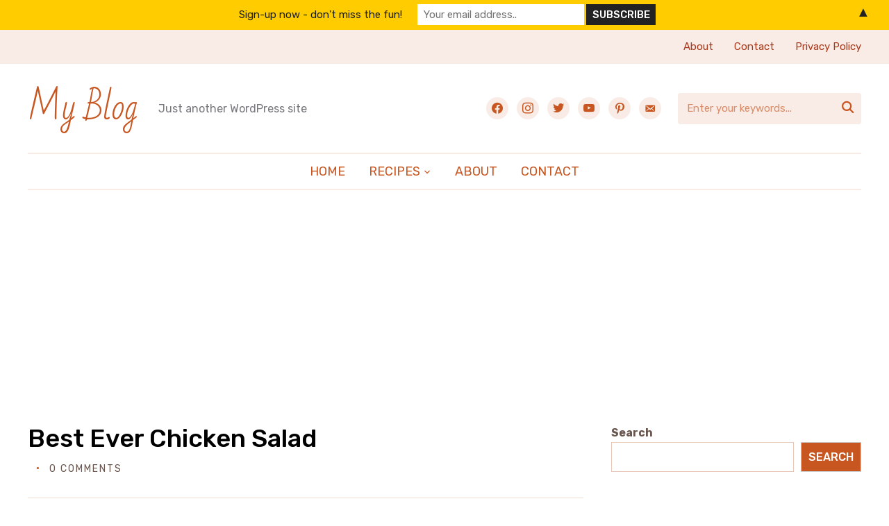

--- FILE ---
content_type: text/html; charset=UTF-8
request_url: https://buzzmeed.com/best-ever-chicken-salad/
body_size: 15354
content:
<!DOCTYPE html>
<html lang="en-US" prefix="og: https://ogp.me/ns#">
<head>
    <meta charset="UTF-8">
    <meta name="viewport" content="width=device-width, initial-scale=1.0">
    <link rel="profile" href="https://gmpg.org/xfn/11">
    <link rel="pingback" href="https://buzzmeed.com/xmlrpc.php">
    <link rel="preload" as="font" href="https://buzzmeed.com/wp-content/themes/wpzoom-cookely/fonts/cookely.ttf" type="font/ttf" crossorigin>

    	<style>img:is([sizes="auto" i], [sizes^="auto," i]) { contain-intrinsic-size: 3000px 1500px }</style>
	
<!-- Search Engine Optimization by Rank Math PRO - https://rankmath.com/ -->
<title>Best Ever Chicken Salad - My Blog</title>
<meta name="description" content="&nbsp;Best Ever Chicken Salad"/>
<meta name="robots" content="index, follow, max-snippet:-1, max-video-preview:-1, max-image-preview:large"/>
<link rel="canonical" href="https://buzzmeed.com/best-ever-chicken-salad/" />
<meta property="og:locale" content="en_US" />
<meta property="og:type" content="article" />
<meta property="og:title" content="Best Ever Chicken Salad - My Blog" />
<meta property="og:description" content="&nbsp;Best Ever Chicken Salad" />
<meta property="og:url" content="https://buzzmeed.com/best-ever-chicken-salad/" />
<meta property="og:site_name" content="My Blog" />
<meta property="article:section" content="Food" />
<meta property="og:updated_time" content="2022-11-04T00:28:35+00:00" />
<meta property="article:published_time" content="2021-03-15T21:51:00+00:00" />
<meta property="article:modified_time" content="2022-11-04T00:28:35+00:00" />
<meta name="twitter:card" content="summary_large_image" />
<meta name="twitter:title" content="Best Ever Chicken Salad - My Blog" />
<meta name="twitter:description" content="&nbsp;Best Ever Chicken Salad" />
<meta name="twitter:label1" content="Time to read" />
<meta name="twitter:data1" content="Less than a minute" />
<script type="application/ld+json" class="rank-math-schema-pro">{"@context":"https://schema.org","@graph":[{"@type":["Person","Organization"],"@id":"https://buzzmeed.com/#person","name":"My Blog"},{"@type":"WebSite","@id":"https://buzzmeed.com/#website","url":"https://buzzmeed.com","name":"My Blog","publisher":{"@id":"https://buzzmeed.com/#person"},"inLanguage":"en-US"},{"@type":"ImageObject","@id":"https://1.bp.blogspot.com/-AFmoXCFsQ8c/YE_WsjhUrYI/AAAAAAAAAHY/cWFEHNEEeRkgHyUptEz4w41d6yku9bS5QCNcBGAsYHQ/w371-h434/Best%2BEver%2BChicken%2BSalad.jpg","url":"https://1.bp.blogspot.com/-AFmoXCFsQ8c/YE_WsjhUrYI/AAAAAAAAAHY/cWFEHNEEeRkgHyUptEz4w41d6yku9bS5QCNcBGAsYHQ/w371-h434/Best%2BEver%2BChicken%2BSalad.jpg","width":"200","height":"200","inLanguage":"en-US"},{"@type":"WebPage","@id":"https://buzzmeed.com/best-ever-chicken-salad/#webpage","url":"https://buzzmeed.com/best-ever-chicken-salad/","name":"Best Ever Chicken Salad - My Blog","datePublished":"2021-03-15T21:51:00+00:00","dateModified":"2022-11-04T00:28:35+00:00","isPartOf":{"@id":"https://buzzmeed.com/#website"},"primaryImageOfPage":{"@id":"https://1.bp.blogspot.com/-AFmoXCFsQ8c/YE_WsjhUrYI/AAAAAAAAAHY/cWFEHNEEeRkgHyUptEz4w41d6yku9bS5QCNcBGAsYHQ/w371-h434/Best%2BEver%2BChicken%2BSalad.jpg"},"inLanguage":"en-US"},{"@type":"Person","@id":"https://buzzmeed.com/author/admin/","name":"","url":"https://buzzmeed.com/author/admin/","image":{"@type":"ImageObject","@id":"https://secure.gravatar.com/avatar/f7f1d3854d022043df652e47909827370d714b5c6e234eb686b67232ae2072aa?s=96&amp;d=mm&amp;r=g","url":"https://secure.gravatar.com/avatar/f7f1d3854d022043df652e47909827370d714b5c6e234eb686b67232ae2072aa?s=96&amp;d=mm&amp;r=g","caption":"","inLanguage":"en-US"},"sameAs":["https://buzzmeed.com"]},{"@type":"BlogPosting","headline":"Best Ever Chicken Salad - My Blog","datePublished":"2021-03-15T21:51:00+00:00","dateModified":"2022-11-04T00:28:35+00:00","articleSection":"Food, Healthy Food","author":{"@id":"https://buzzmeed.com/author/admin/","name":""},"publisher":{"@id":"https://buzzmeed.com/#person"},"description":"&nbsp;Best Ever Chicken Salad","name":"Best Ever Chicken Salad - My Blog","@id":"https://buzzmeed.com/best-ever-chicken-salad/#richSnippet","isPartOf":{"@id":"https://buzzmeed.com/best-ever-chicken-salad/#webpage"},"image":{"@id":"https://1.bp.blogspot.com/-AFmoXCFsQ8c/YE_WsjhUrYI/AAAAAAAAAHY/cWFEHNEEeRkgHyUptEz4w41d6yku9bS5QCNcBGAsYHQ/w371-h434/Best%2BEver%2BChicken%2BSalad.jpg"},"inLanguage":"en-US","mainEntityOfPage":{"@id":"https://buzzmeed.com/best-ever-chicken-salad/#webpage"}}]}</script>
<!-- /Rank Math WordPress SEO plugin -->

<link rel='dns-prefetch' href='//fonts.googleapis.com' />
<link rel="alternate" type="application/rss+xml" title="My Blog &raquo; Feed" href="https://buzzmeed.com/feed/" />
<link rel="alternate" type="application/rss+xml" title="My Blog &raquo; Comments Feed" href="https://buzzmeed.com/comments/feed/" />
<link rel="alternate" type="application/rss+xml" title="My Blog &raquo; Best Ever Chicken Salad Comments Feed" href="https://buzzmeed.com/best-ever-chicken-salad/feed/" />
<script type="text/javascript">
/* <![CDATA[ */
window._wpemojiSettings = {"baseUrl":"https:\/\/s.w.org\/images\/core\/emoji\/15.1.0\/72x72\/","ext":".png","svgUrl":"https:\/\/s.w.org\/images\/core\/emoji\/15.1.0\/svg\/","svgExt":".svg","source":{"concatemoji":"https:\/\/buzzmeed.com\/wp-includes\/js\/wp-emoji-release.min.js?ver=6.8.1"}};
/*! This file is auto-generated */
!function(i,n){var o,s,e;function c(e){try{var t={supportTests:e,timestamp:(new Date).valueOf()};sessionStorage.setItem(o,JSON.stringify(t))}catch(e){}}function p(e,t,n){e.clearRect(0,0,e.canvas.width,e.canvas.height),e.fillText(t,0,0);var t=new Uint32Array(e.getImageData(0,0,e.canvas.width,e.canvas.height).data),r=(e.clearRect(0,0,e.canvas.width,e.canvas.height),e.fillText(n,0,0),new Uint32Array(e.getImageData(0,0,e.canvas.width,e.canvas.height).data));return t.every(function(e,t){return e===r[t]})}function u(e,t,n){switch(t){case"flag":return n(e,"\ud83c\udff3\ufe0f\u200d\u26a7\ufe0f","\ud83c\udff3\ufe0f\u200b\u26a7\ufe0f")?!1:!n(e,"\ud83c\uddfa\ud83c\uddf3","\ud83c\uddfa\u200b\ud83c\uddf3")&&!n(e,"\ud83c\udff4\udb40\udc67\udb40\udc62\udb40\udc65\udb40\udc6e\udb40\udc67\udb40\udc7f","\ud83c\udff4\u200b\udb40\udc67\u200b\udb40\udc62\u200b\udb40\udc65\u200b\udb40\udc6e\u200b\udb40\udc67\u200b\udb40\udc7f");case"emoji":return!n(e,"\ud83d\udc26\u200d\ud83d\udd25","\ud83d\udc26\u200b\ud83d\udd25")}return!1}function f(e,t,n){var r="undefined"!=typeof WorkerGlobalScope&&self instanceof WorkerGlobalScope?new OffscreenCanvas(300,150):i.createElement("canvas"),a=r.getContext("2d",{willReadFrequently:!0}),o=(a.textBaseline="top",a.font="600 32px Arial",{});return e.forEach(function(e){o[e]=t(a,e,n)}),o}function t(e){var t=i.createElement("script");t.src=e,t.defer=!0,i.head.appendChild(t)}"undefined"!=typeof Promise&&(o="wpEmojiSettingsSupports",s=["flag","emoji"],n.supports={everything:!0,everythingExceptFlag:!0},e=new Promise(function(e){i.addEventListener("DOMContentLoaded",e,{once:!0})}),new Promise(function(t){var n=function(){try{var e=JSON.parse(sessionStorage.getItem(o));if("object"==typeof e&&"number"==typeof e.timestamp&&(new Date).valueOf()<e.timestamp+604800&&"object"==typeof e.supportTests)return e.supportTests}catch(e){}return null}();if(!n){if("undefined"!=typeof Worker&&"undefined"!=typeof OffscreenCanvas&&"undefined"!=typeof URL&&URL.createObjectURL&&"undefined"!=typeof Blob)try{var e="postMessage("+f.toString()+"("+[JSON.stringify(s),u.toString(),p.toString()].join(",")+"));",r=new Blob([e],{type:"text/javascript"}),a=new Worker(URL.createObjectURL(r),{name:"wpTestEmojiSupports"});return void(a.onmessage=function(e){c(n=e.data),a.terminate(),t(n)})}catch(e){}c(n=f(s,u,p))}t(n)}).then(function(e){for(var t in e)n.supports[t]=e[t],n.supports.everything=n.supports.everything&&n.supports[t],"flag"!==t&&(n.supports.everythingExceptFlag=n.supports.everythingExceptFlag&&n.supports[t]);n.supports.everythingExceptFlag=n.supports.everythingExceptFlag&&!n.supports.flag,n.DOMReady=!1,n.readyCallback=function(){n.DOMReady=!0}}).then(function(){return e}).then(function(){var e;n.supports.everything||(n.readyCallback(),(e=n.source||{}).concatemoji?t(e.concatemoji):e.wpemoji&&e.twemoji&&(t(e.twemoji),t(e.wpemoji)))}))}((window,document),window._wpemojiSettings);
/* ]]> */
</script>
<style id='wp-emoji-styles-inline-css' type='text/css'>

	img.wp-smiley, img.emoji {
		display: inline !important;
		border: none !important;
		box-shadow: none !important;
		height: 1em !important;
		width: 1em !important;
		margin: 0 0.07em !important;
		vertical-align: -0.1em !important;
		background: none !important;
		padding: 0 !important;
	}
</style>
<link rel='stylesheet' id='wp-block-library-css' href='https://buzzmeed.com/wp-includes/css/dist/block-library/style.min.css?ver=6.8.1' type='text/css' media='all' />
<style id='wp-block-library-theme-inline-css' type='text/css'>
.wp-block-audio :where(figcaption){color:#555;font-size:13px;text-align:center}.is-dark-theme .wp-block-audio :where(figcaption){color:#ffffffa6}.wp-block-audio{margin:0 0 1em}.wp-block-code{border:1px solid #ccc;border-radius:4px;font-family:Menlo,Consolas,monaco,monospace;padding:.8em 1em}.wp-block-embed :where(figcaption){color:#555;font-size:13px;text-align:center}.is-dark-theme .wp-block-embed :where(figcaption){color:#ffffffa6}.wp-block-embed{margin:0 0 1em}.blocks-gallery-caption{color:#555;font-size:13px;text-align:center}.is-dark-theme .blocks-gallery-caption{color:#ffffffa6}:root :where(.wp-block-image figcaption){color:#555;font-size:13px;text-align:center}.is-dark-theme :root :where(.wp-block-image figcaption){color:#ffffffa6}.wp-block-image{margin:0 0 1em}.wp-block-pullquote{border-bottom:4px solid;border-top:4px solid;color:currentColor;margin-bottom:1.75em}.wp-block-pullquote cite,.wp-block-pullquote footer,.wp-block-pullquote__citation{color:currentColor;font-size:.8125em;font-style:normal;text-transform:uppercase}.wp-block-quote{border-left:.25em solid;margin:0 0 1.75em;padding-left:1em}.wp-block-quote cite,.wp-block-quote footer{color:currentColor;font-size:.8125em;font-style:normal;position:relative}.wp-block-quote:where(.has-text-align-right){border-left:none;border-right:.25em solid;padding-left:0;padding-right:1em}.wp-block-quote:where(.has-text-align-center){border:none;padding-left:0}.wp-block-quote.is-large,.wp-block-quote.is-style-large,.wp-block-quote:where(.is-style-plain){border:none}.wp-block-search .wp-block-search__label{font-weight:700}.wp-block-search__button{border:1px solid #ccc;padding:.375em .625em}:where(.wp-block-group.has-background){padding:1.25em 2.375em}.wp-block-separator.has-css-opacity{opacity:.4}.wp-block-separator{border:none;border-bottom:2px solid;margin-left:auto;margin-right:auto}.wp-block-separator.has-alpha-channel-opacity{opacity:1}.wp-block-separator:not(.is-style-wide):not(.is-style-dots){width:100px}.wp-block-separator.has-background:not(.is-style-dots){border-bottom:none;height:1px}.wp-block-separator.has-background:not(.is-style-wide):not(.is-style-dots){height:2px}.wp-block-table{margin:0 0 1em}.wp-block-table td,.wp-block-table th{word-break:normal}.wp-block-table :where(figcaption){color:#555;font-size:13px;text-align:center}.is-dark-theme .wp-block-table :where(figcaption){color:#ffffffa6}.wp-block-video :where(figcaption){color:#555;font-size:13px;text-align:center}.is-dark-theme .wp-block-video :where(figcaption){color:#ffffffa6}.wp-block-video{margin:0 0 1em}:root :where(.wp-block-template-part.has-background){margin-bottom:0;margin-top:0;padding:1.25em 2.375em}
</style>
<link rel='stylesheet' id='swiper-css-css' href='https://buzzmeed.com/wp-content/plugins/instagram-widget-by-wpzoom/dist/styles/library/swiper.css?ver=7.4.1' type='text/css' media='all' />
<link rel='stylesheet' id='dashicons-css' href='https://buzzmeed.com/wp-includes/css/dashicons.min.css?ver=6.8.1' type='text/css' media='all' />
<link rel='stylesheet' id='magnific-popup-css' href='https://buzzmeed.com/wp-content/plugins/instagram-widget-by-wpzoom/dist/styles/library/magnific-popup.css?ver=2.2.7' type='text/css' media='all' />
<link rel='stylesheet' id='wpz-insta_block-frontend-style-css' href='https://buzzmeed.com/wp-content/plugins/instagram-widget-by-wpzoom/dist/styles/frontend/index.css?ver=bbc4962530486b2c280af5a9d801f209' type='text/css' media='all' />
<style id='classic-theme-styles-inline-css' type='text/css'>
/*! This file is auto-generated */
.wp-block-button__link{color:#fff;background-color:#32373c;border-radius:9999px;box-shadow:none;text-decoration:none;padding:calc(.667em + 2px) calc(1.333em + 2px);font-size:1.125em}.wp-block-file__button{background:#32373c;color:#fff;text-decoration:none}
</style>
<link rel='stylesheet' id='wpzoom-social-icons-block-style-css' href='https://buzzmeed.com/wp-content/plugins/social-icons-widget-by-wpzoom/block/dist/style-wpzoom-social-icons.css?ver=4.5.1' type='text/css' media='all' />
<link rel='stylesheet' id='wpzoom-forms-css-frontend-formblock-css' href='https://buzzmeed.com/wp-content/plugins/wpzoom-forms/build/form-block/frontend/style.css?ver=1.3.2' type='text/css' media='all' />
<style id='global-styles-inline-css' type='text/css'>
:root{--wp--preset--aspect-ratio--square: 1;--wp--preset--aspect-ratio--4-3: 4/3;--wp--preset--aspect-ratio--3-4: 3/4;--wp--preset--aspect-ratio--3-2: 3/2;--wp--preset--aspect-ratio--2-3: 2/3;--wp--preset--aspect-ratio--16-9: 16/9;--wp--preset--aspect-ratio--9-16: 9/16;--wp--preset--color--black: #000000;--wp--preset--color--cyan-bluish-gray: #abb8c3;--wp--preset--color--white: #ffffff;--wp--preset--color--pale-pink: #f78da7;--wp--preset--color--vivid-red: #cf2e2e;--wp--preset--color--luminous-vivid-orange: #ff6900;--wp--preset--color--luminous-vivid-amber: #fcb900;--wp--preset--color--light-green-cyan: #7bdcb5;--wp--preset--color--vivid-green-cyan: #00d084;--wp--preset--color--pale-cyan-blue: #8ed1fc;--wp--preset--color--vivid-cyan-blue: #0693e3;--wp--preset--color--vivid-purple: #9b51e0;--wp--preset--gradient--vivid-cyan-blue-to-vivid-purple: linear-gradient(135deg,rgba(6,147,227,1) 0%,rgb(155,81,224) 100%);--wp--preset--gradient--light-green-cyan-to-vivid-green-cyan: linear-gradient(135deg,rgb(122,220,180) 0%,rgb(0,208,130) 100%);--wp--preset--gradient--luminous-vivid-amber-to-luminous-vivid-orange: linear-gradient(135deg,rgba(252,185,0,1) 0%,rgba(255,105,0,1) 100%);--wp--preset--gradient--luminous-vivid-orange-to-vivid-red: linear-gradient(135deg,rgba(255,105,0,1) 0%,rgb(207,46,46) 100%);--wp--preset--gradient--very-light-gray-to-cyan-bluish-gray: linear-gradient(135deg,rgb(238,238,238) 0%,rgb(169,184,195) 100%);--wp--preset--gradient--cool-to-warm-spectrum: linear-gradient(135deg,rgb(74,234,220) 0%,rgb(151,120,209) 20%,rgb(207,42,186) 40%,rgb(238,44,130) 60%,rgb(251,105,98) 80%,rgb(254,248,76) 100%);--wp--preset--gradient--blush-light-purple: linear-gradient(135deg,rgb(255,206,236) 0%,rgb(152,150,240) 100%);--wp--preset--gradient--blush-bordeaux: linear-gradient(135deg,rgb(254,205,165) 0%,rgb(254,45,45) 50%,rgb(107,0,62) 100%);--wp--preset--gradient--luminous-dusk: linear-gradient(135deg,rgb(255,203,112) 0%,rgb(199,81,192) 50%,rgb(65,88,208) 100%);--wp--preset--gradient--pale-ocean: linear-gradient(135deg,rgb(255,245,203) 0%,rgb(182,227,212) 50%,rgb(51,167,181) 100%);--wp--preset--gradient--electric-grass: linear-gradient(135deg,rgb(202,248,128) 0%,rgb(113,206,126) 100%);--wp--preset--gradient--midnight: linear-gradient(135deg,rgb(2,3,129) 0%,rgb(40,116,252) 100%);--wp--preset--font-size--small: 13px;--wp--preset--font-size--medium: 20px;--wp--preset--font-size--large: 36px;--wp--preset--font-size--x-large: 42px;--wp--preset--spacing--20: 0.44rem;--wp--preset--spacing--30: 0.67rem;--wp--preset--spacing--40: 1rem;--wp--preset--spacing--50: 1.5rem;--wp--preset--spacing--60: 2.25rem;--wp--preset--spacing--70: 3.38rem;--wp--preset--spacing--80: 5.06rem;--wp--preset--shadow--natural: 6px 6px 9px rgba(0, 0, 0, 0.2);--wp--preset--shadow--deep: 12px 12px 50px rgba(0, 0, 0, 0.4);--wp--preset--shadow--sharp: 6px 6px 0px rgba(0, 0, 0, 0.2);--wp--preset--shadow--outlined: 6px 6px 0px -3px rgba(255, 255, 255, 1), 6px 6px rgba(0, 0, 0, 1);--wp--preset--shadow--crisp: 6px 6px 0px rgba(0, 0, 0, 1);}:where(.is-layout-flex){gap: 0.5em;}:where(.is-layout-grid){gap: 0.5em;}body .is-layout-flex{display: flex;}.is-layout-flex{flex-wrap: wrap;align-items: center;}.is-layout-flex > :is(*, div){margin: 0;}body .is-layout-grid{display: grid;}.is-layout-grid > :is(*, div){margin: 0;}:where(.wp-block-columns.is-layout-flex){gap: 2em;}:where(.wp-block-columns.is-layout-grid){gap: 2em;}:where(.wp-block-post-template.is-layout-flex){gap: 1.25em;}:where(.wp-block-post-template.is-layout-grid){gap: 1.25em;}.has-black-color{color: var(--wp--preset--color--black) !important;}.has-cyan-bluish-gray-color{color: var(--wp--preset--color--cyan-bluish-gray) !important;}.has-white-color{color: var(--wp--preset--color--white) !important;}.has-pale-pink-color{color: var(--wp--preset--color--pale-pink) !important;}.has-vivid-red-color{color: var(--wp--preset--color--vivid-red) !important;}.has-luminous-vivid-orange-color{color: var(--wp--preset--color--luminous-vivid-orange) !important;}.has-luminous-vivid-amber-color{color: var(--wp--preset--color--luminous-vivid-amber) !important;}.has-light-green-cyan-color{color: var(--wp--preset--color--light-green-cyan) !important;}.has-vivid-green-cyan-color{color: var(--wp--preset--color--vivid-green-cyan) !important;}.has-pale-cyan-blue-color{color: var(--wp--preset--color--pale-cyan-blue) !important;}.has-vivid-cyan-blue-color{color: var(--wp--preset--color--vivid-cyan-blue) !important;}.has-vivid-purple-color{color: var(--wp--preset--color--vivid-purple) !important;}.has-black-background-color{background-color: var(--wp--preset--color--black) !important;}.has-cyan-bluish-gray-background-color{background-color: var(--wp--preset--color--cyan-bluish-gray) !important;}.has-white-background-color{background-color: var(--wp--preset--color--white) !important;}.has-pale-pink-background-color{background-color: var(--wp--preset--color--pale-pink) !important;}.has-vivid-red-background-color{background-color: var(--wp--preset--color--vivid-red) !important;}.has-luminous-vivid-orange-background-color{background-color: var(--wp--preset--color--luminous-vivid-orange) !important;}.has-luminous-vivid-amber-background-color{background-color: var(--wp--preset--color--luminous-vivid-amber) !important;}.has-light-green-cyan-background-color{background-color: var(--wp--preset--color--light-green-cyan) !important;}.has-vivid-green-cyan-background-color{background-color: var(--wp--preset--color--vivid-green-cyan) !important;}.has-pale-cyan-blue-background-color{background-color: var(--wp--preset--color--pale-cyan-blue) !important;}.has-vivid-cyan-blue-background-color{background-color: var(--wp--preset--color--vivid-cyan-blue) !important;}.has-vivid-purple-background-color{background-color: var(--wp--preset--color--vivid-purple) !important;}.has-black-border-color{border-color: var(--wp--preset--color--black) !important;}.has-cyan-bluish-gray-border-color{border-color: var(--wp--preset--color--cyan-bluish-gray) !important;}.has-white-border-color{border-color: var(--wp--preset--color--white) !important;}.has-pale-pink-border-color{border-color: var(--wp--preset--color--pale-pink) !important;}.has-vivid-red-border-color{border-color: var(--wp--preset--color--vivid-red) !important;}.has-luminous-vivid-orange-border-color{border-color: var(--wp--preset--color--luminous-vivid-orange) !important;}.has-luminous-vivid-amber-border-color{border-color: var(--wp--preset--color--luminous-vivid-amber) !important;}.has-light-green-cyan-border-color{border-color: var(--wp--preset--color--light-green-cyan) !important;}.has-vivid-green-cyan-border-color{border-color: var(--wp--preset--color--vivid-green-cyan) !important;}.has-pale-cyan-blue-border-color{border-color: var(--wp--preset--color--pale-cyan-blue) !important;}.has-vivid-cyan-blue-border-color{border-color: var(--wp--preset--color--vivid-cyan-blue) !important;}.has-vivid-purple-border-color{border-color: var(--wp--preset--color--vivid-purple) !important;}.has-vivid-cyan-blue-to-vivid-purple-gradient-background{background: var(--wp--preset--gradient--vivid-cyan-blue-to-vivid-purple) !important;}.has-light-green-cyan-to-vivid-green-cyan-gradient-background{background: var(--wp--preset--gradient--light-green-cyan-to-vivid-green-cyan) !important;}.has-luminous-vivid-amber-to-luminous-vivid-orange-gradient-background{background: var(--wp--preset--gradient--luminous-vivid-amber-to-luminous-vivid-orange) !important;}.has-luminous-vivid-orange-to-vivid-red-gradient-background{background: var(--wp--preset--gradient--luminous-vivid-orange-to-vivid-red) !important;}.has-very-light-gray-to-cyan-bluish-gray-gradient-background{background: var(--wp--preset--gradient--very-light-gray-to-cyan-bluish-gray) !important;}.has-cool-to-warm-spectrum-gradient-background{background: var(--wp--preset--gradient--cool-to-warm-spectrum) !important;}.has-blush-light-purple-gradient-background{background: var(--wp--preset--gradient--blush-light-purple) !important;}.has-blush-bordeaux-gradient-background{background: var(--wp--preset--gradient--blush-bordeaux) !important;}.has-luminous-dusk-gradient-background{background: var(--wp--preset--gradient--luminous-dusk) !important;}.has-pale-ocean-gradient-background{background: var(--wp--preset--gradient--pale-ocean) !important;}.has-electric-grass-gradient-background{background: var(--wp--preset--gradient--electric-grass) !important;}.has-midnight-gradient-background{background: var(--wp--preset--gradient--midnight) !important;}.has-small-font-size{font-size: var(--wp--preset--font-size--small) !important;}.has-medium-font-size{font-size: var(--wp--preset--font-size--medium) !important;}.has-large-font-size{font-size: var(--wp--preset--font-size--large) !important;}.has-x-large-font-size{font-size: var(--wp--preset--font-size--x-large) !important;}
:where(.wp-block-post-template.is-layout-flex){gap: 1.25em;}:where(.wp-block-post-template.is-layout-grid){gap: 1.25em;}
:where(.wp-block-columns.is-layout-flex){gap: 2em;}:where(.wp-block-columns.is-layout-grid){gap: 2em;}
:root :where(.wp-block-pullquote){font-size: 1.5em;line-height: 1.6;}
</style>
<link rel='stylesheet' id='rpt_front_style-css' href='https://buzzmeed.com/wp-content/plugins/related-posts-thumbnails/assets/css/front.css?ver=4.2.1' type='text/css' media='all' />
<link rel='stylesheet' id='zoom-theme-utils-css-css' href='https://buzzmeed.com/wp-content/themes/wpzoom-cookely/functions/wpzoom/assets/css/theme-utils.css?ver=6.8.1' type='text/css' media='all' />
<link rel='stylesheet' id='cookely-google-fonts-css' href='https://fonts.googleapis.com/css?family=Rubik%3Aregular%2C500%2C700%2C700i%2Citalic%7CEsteban%7CBad+Script&#038;subset=latin&#038;display=swap&#038;ver=6.8.1' type='text/css' media='all' />
<link rel='stylesheet' id='cookely-style-css' href='https://buzzmeed.com/wp-content/themes/wpzoom-cookely/style.css?ver=1.2.3' type='text/css' media='all' />
<link rel='stylesheet' id='cookely-style-color-default-css' href='https://buzzmeed.com/wp-content/themes/wpzoom-cookely/styles/default.css?ver=1.2.3' type='text/css' media='all' />
<link rel='stylesheet' id='media-queries-css' href='https://buzzmeed.com/wp-content/themes/wpzoom-cookely/css/media-queries.css?ver=1.2.3' type='text/css' media='all' />
<link rel='stylesheet' id='wpzoom-social-icons-socicon-css' href='https://buzzmeed.com/wp-content/plugins/social-icons-widget-by-wpzoom/assets/css/wpzoom-socicon.css?ver=1746559319' type='text/css' media='all' />
<link rel='stylesheet' id='wpzoom-social-icons-genericons-css' href='https://buzzmeed.com/wp-content/plugins/social-icons-widget-by-wpzoom/assets/css/genericons.css?ver=1746559319' type='text/css' media='all' />
<link rel='stylesheet' id='wpzoom-social-icons-academicons-css' href='https://buzzmeed.com/wp-content/plugins/social-icons-widget-by-wpzoom/assets/css/academicons.min.css?ver=1746559319' type='text/css' media='all' />
<link rel='stylesheet' id='wpzoom-social-icons-font-awesome-3-css' href='https://buzzmeed.com/wp-content/plugins/social-icons-widget-by-wpzoom/assets/css/font-awesome-3.min.css?ver=1746559319' type='text/css' media='all' />
<link rel='stylesheet' id='wpzoom-social-icons-styles-css' href='https://buzzmeed.com/wp-content/plugins/social-icons-widget-by-wpzoom/assets/css/wpzoom-social-icons-styles.css?ver=1746559319' type='text/css' media='all' />
<link rel='preload' as='font'  id='wpzoom-social-icons-font-academicons-woff2-css' href='https://buzzmeed.com/wp-content/plugins/social-icons-widget-by-wpzoom/assets/font/academicons.woff2?v=1.9.2'  type='font/woff2' crossorigin />
<link rel='preload' as='font'  id='wpzoom-social-icons-font-fontawesome-3-woff2-css' href='https://buzzmeed.com/wp-content/plugins/social-icons-widget-by-wpzoom/assets/font/fontawesome-webfont.woff2?v=4.7.0'  type='font/woff2' crossorigin />
<link rel='preload' as='font'  id='wpzoom-social-icons-font-genericons-woff-css' href='https://buzzmeed.com/wp-content/plugins/social-icons-widget-by-wpzoom/assets/font/Genericons.woff'  type='font/woff' crossorigin />
<link rel='preload' as='font'  id='wpzoom-social-icons-font-socicon-woff2-css' href='https://buzzmeed.com/wp-content/plugins/social-icons-widget-by-wpzoom/assets/font/socicon.woff2?v=4.5.1'  type='font/woff2' crossorigin />
<script type="text/javascript" src="https://buzzmeed.com/wp-includes/js/jquery/jquery.min.js?ver=3.7.1" id="jquery-core-js"></script>
<script type="text/javascript" src="https://buzzmeed.com/wp-includes/js/jquery/jquery-migrate.min.js?ver=3.4.1" id="jquery-migrate-js"></script>
<script type="text/javascript" src="https://buzzmeed.com/wp-includes/js/underscore.min.js?ver=1.13.7" id="underscore-js"></script>
<script type="text/javascript" id="wp-util-js-extra">
/* <![CDATA[ */
var _wpUtilSettings = {"ajax":{"url":"\/wp-admin\/admin-ajax.php"}};
/* ]]> */
</script>
<script type="text/javascript" src="https://buzzmeed.com/wp-includes/js/wp-util.min.js?ver=6.8.1" id="wp-util-js"></script>
<script type="text/javascript" src="https://buzzmeed.com/wp-content/plugins/instagram-widget-by-wpzoom/dist/scripts/library/magnific-popup.js?ver=1746559318" id="magnific-popup-js"></script>
<script type="text/javascript" src="https://buzzmeed.com/wp-content/plugins/instagram-widget-by-wpzoom/dist/scripts/library/swiper.js?ver=7.4.1" id="swiper-js-js"></script>
<script type="text/javascript" src="https://buzzmeed.com/wp-content/plugins/instagram-widget-by-wpzoom/dist/scripts/frontend/block.js?ver=9a3affef738588dbf17ec0443c4b21e9" id="wpz-insta_block-frontend-script-js"></script>
<link rel="https://api.w.org/" href="https://buzzmeed.com/wp-json/" /><link rel="alternate" title="JSON" type="application/json" href="https://buzzmeed.com/wp-json/wp/v2/posts/144" /><link rel="EditURI" type="application/rsd+xml" title="RSD" href="https://buzzmeed.com/xmlrpc.php?rsd" />
<meta name="generator" content="WordPress 6.8.1" />
<link rel='shortlink' href='https://buzzmeed.com/?p=144' />
<link rel="alternate" title="oEmbed (JSON)" type="application/json+oembed" href="https://buzzmeed.com/wp-json/oembed/1.0/embed?url=https%3A%2F%2Fbuzzmeed.com%2Fbest-ever-chicken-salad%2F" />
<link rel="alternate" title="oEmbed (XML)" type="text/xml+oembed" href="https://buzzmeed.com/wp-json/oembed/1.0/embed?url=https%3A%2F%2Fbuzzmeed.com%2Fbest-ever-chicken-salad%2F&#038;format=xml" />
        <style>
            #related_posts_thumbnails li {
                border-right: 1px solid #dddddd;
                background-color: #ffffff            }

            #related_posts_thumbnails li:hover {
                background-color: #eeeeee;
            }

            .relpost_content {
                font-size: 12px;
                color: #333333;
            }

            .relpost-block-single {
                background-color: #ffffff;
                border-right: 1px solid #dddddd;
                border-left: 1px solid #dddddd;
                margin-right: -1px;
            }

            .relpost-block-single:hover {
                background-color: #eeeeee;
            }
        </style>

        <style>/* CSS added by WP Meta and Date Remover*/.entry-meta {display:none !important;}
	.home .entry-meta { display: none; }
	.entry-footer {display:none !important;}
	.home .entry-footer { display: none; }</style><!-- WPZOOM Theme / Framework -->
<meta name="generator" content="Cookely 1.2.3" />
<meta name="generator" content="WPZOOM Framework 2.0.3" />
<style type="text/css">
            @media screen and (max-width: 768px) {
                .navbar-brand-wpz .header_social { display: none !important; }
.navbar-brand-wpz .sb-search { display: none !important; }
            }
        </style>
<!-- Begin Theme Custom CSS -->
<style type="text/css" id="wpzoom-cookely-custom-css">

@media screen and (min-width: 769px){body{font-size:16px;}.entry-content h1{font-size:36px;}.entry-content h2{font-size:30px;}.entry-content h3{font-size:24px;}.entry-content h4{font-size:20px;}.entry-content h5{font-size:18px;}.navbar-brand-wpz h1{font-size:49px;}.navbar-brand-wpz .tagline{font-size:16px;}.widget h3.title{font-size:18px;}.entry-title, .recent-posts .entry-title{font-size:28px;}.single h1.entry-title{font-size:36px;}.page h1.entry-title{font-size:44px;}.footer-menu ul li{font-size:16px;}}
@media screen and (max-width: 768px){body{font-size:16px;}.entry-content h1{font-size:28px;}.entry-content h2{font-size:26px;}.entry-content h3{font-size:22px;}.entry-content h4{font-size:18px;}.entry-content h5{font-size:14px;}.navbar-brand-wpz h1{font-size:40px;}.navbar-brand-wpz .tagline{font-size:16px;}.widget h3.title{font-size:18px;}.entry-title, .recent-posts .entry-title{font-size:26px;}.single h1.entry-title{font-size:36px;}.page h1.entry-title{font-size:36px;}.footer-menu ul li{font-size:16px;}}
@media screen and (max-width: 480px){body{font-size:16px;}.entry-content h1{font-size:28px;}.entry-content h2{font-size:26px;}.entry-content h3{font-size:22px;}.entry-content h4{font-size:18px;}.entry-content h5{font-size:14px;}.navbar-brand-wpz h1{font-size:36px;}.navbar-brand-wpz .tagline{font-size:16px;}.widget h3.title{font-size:18px;}.entry-title, .recent-posts .entry-title{font-size:24px;}.single h1.entry-title{font-size:28px;}.page h1.entry-title{font-size:28px;}.footer-menu ul li{font-size:16px;}}
</style>
<!-- End Theme Custom CSS -->
<meta name="generator" content="Elementor 3.30.0; features: e_font_icon_svg, additional_custom_breakpoints, e_element_cache; settings: css_print_method-external, google_font-enabled, font_display-swap">
			<style>
				.e-con.e-parent:nth-of-type(n+4):not(.e-lazyloaded):not(.e-no-lazyload),
				.e-con.e-parent:nth-of-type(n+4):not(.e-lazyloaded):not(.e-no-lazyload) * {
					background-image: none !important;
				}
				@media screen and (max-height: 1024px) {
					.e-con.e-parent:nth-of-type(n+3):not(.e-lazyloaded):not(.e-no-lazyload),
					.e-con.e-parent:nth-of-type(n+3):not(.e-lazyloaded):not(.e-no-lazyload) * {
						background-image: none !important;
					}
				}
				@media screen and (max-height: 640px) {
					.e-con.e-parent:nth-of-type(n+2):not(.e-lazyloaded):not(.e-no-lazyload),
					.e-con.e-parent:nth-of-type(n+2):not(.e-lazyloaded):not(.e-no-lazyload) * {
						background-image: none !important;
					}
				}
			</style>
			<style>#mailchimp-top-bar form,#mailchimp-top-bar input,#mailchimp-top-bar label{box-shadow:none;box-sizing:border-box;float:none;font-size:100%;height:auto;line-height:normal;margin:0;outline:0;padding:0;text-shadow:none;vertical-align:middle}#mailchimp-top-bar input,#mailchimp-top-bar label{display:inline-block!important;vertical-align:middle!important;width:auto}#mailchimp-top-bar form{margin:0!important;padding:0!important;text-align:center}#mailchimp-top-bar label{margin:0 6px 0 0}#mailchimp-top-bar .mctb-button,#mailchimp-top-bar .mctb-email,#mailchimp-top-bar input,#mailchimp-top-bar input[type=email],#mailchimp-top-bar input[type=text]{background:#fff;border:1px solid #fff;height:auto;margin:0 0 0 6px}#mailchimp-top-bar .mctb-email{max-width:240px!important;width:100%}#mailchimp-top-bar .mctb-button{cursor:pointer;margin-left:0}#mailchimp-top-bar .mctb-email-confirm{display:none!important}#mailchimp-top-bar.mctb-small{font-size:10px}#mailchimp-top-bar.mctb-small .mctb-bar{padding:5px 6px}#mailchimp-top-bar.mctb-small .mctb-button{padding:4px 12px}#mailchimp-top-bar.mctb-small .mctb-email,#mailchimp-top-bar.mctb-small .mctb-label,#mailchimp-top-bar.mctb-small input{padding:4px 6px!important}#mailchimp-top-bar.mctb-small input,#mailchimp-top-bar.mctb-small label{font-size:12px}#mailchimp-top-bar.mctb-small .mctb-close{font-size:16px;padding:4px 12px}#mailchimp-top-bar.mctb-medium{font-size:12.5px}#mailchimp-top-bar.mctb-medium .mctb-bar{padding:6.25px 7.5px}#mailchimp-top-bar.mctb-medium .mctb-button{padding:5px 15px}#mailchimp-top-bar.mctb-medium .mctb-email,#mailchimp-top-bar.mctb-medium .mctb-label,#mailchimp-top-bar.mctb-medium input{padding:5px 7.5px!important}#mailchimp-top-bar.mctb-medium input,#mailchimp-top-bar.mctb-medium label{font-size:15px}#mailchimp-top-bar.mctb-medium .mctb-close{font-size:20px;padding:5px 15px}#mailchimp-top-bar.mctb-big{font-size:15px}#mailchimp-top-bar.mctb-big .mctb-bar{padding:7.5px 9px}#mailchimp-top-bar.mctb-big .mctb-button{padding:6px 18px}#mailchimp-top-bar.mctb-big .mctb-email,#mailchimp-top-bar.mctb-big .mctb-label,#mailchimp-top-bar.mctb-big input{padding:6px 9px!important}#mailchimp-top-bar.mctb-big input,#mailchimp-top-bar.mctb-big label{font-size:18px}#mailchimp-top-bar.mctb-big .mctb-close{font-size:24px;padding:6px 18px}@media (max-width:580px){#mailchimp-top-bar .mctb-email,#mailchimp-top-bar .mctb-label,#mailchimp-top-bar input,#mailchimp-top-bar label{max-width:100%!important;width:100%}#mailchimp-top-bar .mctb-email,#mailchimp-top-bar input{margin:6px 0 0!important}}@media (max-width:860px){#mailchimp-top-bar.multiple-input-fields .mctb-label{display:block!important;margin:0 0 6px}}.admin-bar .mctb{z-index:99998}.admin-bar .mctb-position-top{top:32px}@media screen and (max-width:782px){.admin-bar .mctb-position-top{top:46px}}@media screen and (max-width:600px){.admin-bar .mctb-position-top.mctb-sticky{top:0}}.mctb{background:transparent;left:0;margin:0;position:absolute;right:0;text-align:center;top:0;width:100%;z-index:100000}.mctb-bar{overflow:hidden;position:relative;width:100%}.mctb-sticky{position:fixed}.mctb-position-bottom{bottom:0;position:fixed;top:auto}.mctb-position-bottom .mctb-bar{clear:both}.mctb-response{left:0;position:absolute;top:0;transition-duration:.8s;width:100%;z-index:100}.mctb-close{clear:both;cursor:pointer;display:inline-block;float:right;line-height:normal;margin-right:12px;z-index:10}.mctb-icon-inside-bar.mctb-position-bottom .mctb-bar{bottom:0;position:absolute}.mctb-icon-inside-bar .mctb-close{float:none;position:absolute;right:0;top:0}.mctb-bar,.mctb-response,.mctb-close{background:#ffcc00!important;}.mctb-bar,.mctb-label,.mctb-close{color:#222222!important;}.mctb-button{background:#222222!important;border-color:#222222!important;}.mctb-email:focus{outline-color:#222222!important;}.mctb-button{color: #ffffff!important;}</style>
</head>
<body data-rsssl=1 class="wp-singular post-template-default single single-post postid-144 single-format-standard wp-theme-wpzoom-cookely elementor-default elementor-kit-1695">

<div class="page-wrap">

    <header class="site-header">

        <nav class="top-navbar" role="navigation">

            <div class="inner-wrap">

                <div id="navbar-top">

                    <div class="menu-secondary-cookely-container"><ul id="menu-secondary-cookely" class="navbar-wpz dropdown sf-menu"><li id="menu-item-6338" class="menu-item menu-item-type-post_type menu-item-object-page menu-item-6338"><a href="https://buzzmeed.com/about/">About</a></li>
<li id="menu-item-5409" class="menu-item menu-item-type-post_type menu-item-object-page menu-item-5409"><a href="https://buzzmeed.com/contact/">Contact</a></li>
<li id="menu-item-6041" class="menu-item menu-item-type-post_type menu-item-object-page menu-item-6041"><a href="https://buzzmeed.com/privacy-policy-2/">Privacy Policy</a></li>
</ul></div>
                </div><!-- #navbar-top -->

            </div><!-- ./inner-wrap -->

        </nav><!-- .navbar -->

        <div class="clear"></div>


        <div class="inner-wrap" id="header_wrapper_mob">

            

            <div class="navbar-brand-wpz">

                <div class="left-align">
                    <h1><a href="https://buzzmeed.com" title="Just another WordPress site">My Blog</a></h1>
                    <p class="tagline">Just another WordPress site</p>
                </div>

                <div class="right-align">
                    <div class="header_social">
                        <div id="zoom-social-icons-widget-2" class="widget zoom-social-icons-widget"><h3 class="title"><span>Social Icons</span></h3>
		
<ul class="zoom-social-icons-list zoom-social-icons-list--without-canvas zoom-social-icons-list--round zoom-social-icons-list--no-labels">

		
				<li class="zoom-social_icons-list__item">
		<a class="zoom-social_icons-list__link" href="https://facebook.com/wpzoom" target="_blank" title="Friend me on Facebook" >
									
						<span class="screen-reader-text">facebook</span>
			
						<span class="zoom-social_icons-list-span social-icon socicon socicon-facebook" data-hover-rule="color" data-hover-color="#20232b" style="color : #363940; font-size: 16px; padding:8px" ></span>
			
					</a>
	</li>

	
				<li class="zoom-social_icons-list__item">
		<a class="zoom-social_icons-list__link" href="https://instagram.com/wpzoom" target="_blank" title="" >
									
						<span class="screen-reader-text">instagram</span>
			
						<span class="zoom-social_icons-list-span social-icon socicon socicon-instagram" data-hover-rule="color" data-hover-color="#20232b" style="color : #363940; font-size: 16px; padding:8px" ></span>
			
					</a>
	</li>

	
				<li class="zoom-social_icons-list__item">
		<a class="zoom-social_icons-list__link" href="https://twitter.com/wpzoom" target="_blank" title="Follow Me" >
									
						<span class="screen-reader-text">twitter</span>
			
						<span class="zoom-social_icons-list-span social-icon socicon socicon-twitter" data-hover-rule="color" data-hover-color="#20232b" style="color : #363940; font-size: 16px; padding:8px" ></span>
			
					</a>
	</li>

	
				<li class="zoom-social_icons-list__item">
		<a class="zoom-social_icons-list__link" href="https://www.youtube.com/" target="_blank" title="Default Label" >
									
						<span class="screen-reader-text">youtube</span>
			
						<span class="zoom-social_icons-list-span social-icon socicon socicon-youtube" data-hover-rule="color" data-hover-color="#e02a20" style="color : #e02a20; font-size: 16px; padding:8px" ></span>
			
					</a>
	</li>

	
				<li class="zoom-social_icons-list__item">
		<a class="zoom-social_icons-list__link" href="http://pinterest.com" target="_blank" title="" >
									
						<span class="screen-reader-text">pinterest</span>
			
						<span class="zoom-social_icons-list-span social-icon socicon socicon-pinterest" data-hover-rule="color" data-hover-color="#20232b" style="color : #363940; font-size: 16px; padding:8px" ></span>
			
					</a>
	</li>

	
				<li class="zoom-social_icons-list__item">
		<a class="zoom-social_icons-list__link" href="https://demo.wpzoom.com/foodica/contact/" target="_blank" title="" >
									
						<span class="screen-reader-text">email-alt</span>
			
						<span class="zoom-social_icons-list-span social-icon dashicons dashicons-email-alt" data-hover-rule="color" data-hover-color="#20232b" style="color : #363940; font-size: 16px; padding:8px" ></span>
			
					</a>
	</li>

	
</ul>

		</div>                    </div>

                    <div id="sb-search" class="sb-search sb-search-open">
                        <form role="search" method="get" id="searchform" action="https://buzzmeed.com/">
	<input type="search" class="sb-search-input" placeholder="Enter your keywords..."  name="s" id="s" value="" />
	<span class="sb-search-submit-wrap">
    <input type="submit" id="searchsubmit" class="sb-search-submit" value="Search" />
    	<span class="sb-icon-search">&#xe907;</span>
	</span>
</form>                    </div>
                </div>

            </div><!-- .navbar-brand -->

            <nav class="main-navbar" role="navigation">

                <div class="navbar-header-main">
                    <div id="menu-main-slide" class="menu-primary-cookely-container"><ul id="menu-primary-cookely" class="menu"><li id="menu-item-6349" class="menu-item menu-item-type-post_type menu-item-object-page menu-item-home menu-item-6349"><a href="https://buzzmeed.com/">Home</a></li>
<li id="menu-item-5758" class="menu-item menu-item-type-post_type menu-item-object-page menu-item-has-children menu-item-5758"><a href="https://buzzmeed.com/recipe-index/">Recipes</a>
<ul class="sub-menu">
	<li id="menu-item-5656" class="menu-item menu-item-type-taxonomy menu-item-object-category menu-item-5656"><a href="https://buzzmeed.com/category/appetizers/">Appetizers</a></li>
	<li id="menu-item-6143" class="menu-item menu-item-type-taxonomy menu-item-object-category menu-item-6143"><a href="https://buzzmeed.com/category/main/">Main</a></li>
	<li id="menu-item-5658" class="menu-item menu-item-type-taxonomy menu-item-object-category menu-item-5658"><a href="https://buzzmeed.com/category/pastes/">Pasta</a></li>
	<li id="menu-item-6145" class="menu-item menu-item-type-taxonomy menu-item-object-category menu-item-6145"><a href="https://buzzmeed.com/category/soups/">Soups</a></li>
	<li id="menu-item-6337" class="menu-item menu-item-type-taxonomy menu-item-object-category menu-item-6337"><a href="https://buzzmeed.com/category/salads/">Salads</a></li>
	<li id="menu-item-5657" class="menu-item menu-item-type-taxonomy menu-item-object-category menu-item-5657"><a href="https://buzzmeed.com/category/desserts/">Desserts</a></li>
</ul>
</li>
<li id="menu-item-6037" class="menu-item menu-item-type-post_type menu-item-object-page menu-item-6037"><a href="https://buzzmeed.com/about/">About</a></li>
<li id="menu-item-6038" class="menu-item menu-item-type-post_type menu-item-object-page menu-item-6038"><a href="https://buzzmeed.com/contact/">Contact</a></li>
</ul></div>
                </div>

                <div id="navbar-main">

                    <div class="menu-primary-cookely-container"><ul id="menu-primary-cookely-1" class="navbar-wpz dropdown sf-menu"><li class="menu-item menu-item-type-post_type menu-item-object-page menu-item-home menu-item-6349"><a href="https://buzzmeed.com/">Home</a></li>
<li class="menu-item menu-item-type-post_type menu-item-object-page menu-item-has-children menu-item-5758"><a href="https://buzzmeed.com/recipe-index/">Recipes</a>
<ul class="sub-menu">
	<li class="menu-item menu-item-type-taxonomy menu-item-object-category menu-item-5656"><a href="https://buzzmeed.com/category/appetizers/">Appetizers</a></li>
	<li class="menu-item menu-item-type-taxonomy menu-item-object-category menu-item-6143"><a href="https://buzzmeed.com/category/main/">Main</a></li>
	<li class="menu-item menu-item-type-taxonomy menu-item-object-category menu-item-5658"><a href="https://buzzmeed.com/category/pastes/">Pasta</a></li>
	<li class="menu-item menu-item-type-taxonomy menu-item-object-category menu-item-6145"><a href="https://buzzmeed.com/category/soups/">Soups</a></li>
	<li class="menu-item menu-item-type-taxonomy menu-item-object-category menu-item-6337"><a href="https://buzzmeed.com/category/salads/">Salads</a></li>
	<li class="menu-item menu-item-type-taxonomy menu-item-object-category menu-item-5657"><a href="https://buzzmeed.com/category/desserts/">Desserts</a></li>
</ul>
</li>
<li class="menu-item menu-item-type-post_type menu-item-object-page menu-item-6037"><a href="https://buzzmeed.com/about/">About</a></li>
<li class="menu-item menu-item-type-post_type menu-item-object-page menu-item-6038"><a href="https://buzzmeed.com/contact/">Contact</a></li>
</ul></div>

                </div><!-- #navbar-main -->

            </nav><!-- .navbar -->

        </div><!-- ./inner-wrap -->


    </header><!-- .site-header -->

    <div class="inner-wrap">
    
    <main id="main" class="site-main featimg-size-normal featimg-orient-landscape" role="main">

        <div class='code-block code-block-1' style='margin: 8px 0; clear: both;'>
<script async='async' src='https://pagead2.googlesyndication.com/pagead/js/adsbygoogle.js'></script>
<ins class='adsbygoogle' data-ad-client='ca-pub-1987535719069663' data-ad-format='auto' data-ad-slot='4299905108' data-full-width-responsive='true' style='display:block'></ins>
<script>
     (adsbygoogle = window.adsbygoogle || []).push({});
</script></div>

            <div class="content-area">

                
<article id="post-144" class="post-144 post type-post status-publish format-standard hentry category-food category-healthy-food">

    
    
    
    <section class="entry-body">
	
	<h1 class="entry-title"><a href="https://buzzmeed.com/best-ever-chicken-salad/" rel="bookmark">Best Ever Chicken Salad</a></h1>
	<span class="entry-date"><time class="entry-date" datetime=""></time></span>
	<span class="comments-link"><a href="https://buzzmeed.com/best-ever-chicken-salad/#respond">0 comments</a></span>
	
	
	<div class="entry-content"><p style="text-align: center;"><b></b></p>
<div style="clear: both; text-align: center;"><b><a href="https://1.bp.blogspot.com/-AFmoXCFsQ8c/YE_WsjhUrYI/AAAAAAAAAHY/cWFEHNEEeRkgHyUptEz4w41d6yku9bS5QCNcBGAsYHQ/s2048/Best%2BEver%2BChicken%2BSalad.jpg" style="margin-left: 1em; margin-right: 1em;" target="_blank" rel="noopener"><img fetchpriority="high" decoding="async" border="0" data-original-height="2048" data-original-width="1756" height="434" src="https://1.bp.blogspot.com/-AFmoXCFsQ8c/YE_WsjhUrYI/AAAAAAAAAHY/cWFEHNEEeRkgHyUptEz4w41d6yku9bS5QCNcBGAsYHQ/w371-h434/Best%2BEver%2BChicken%2BSalad.jpg" width="371" /></a></b></div>
<p><b><br /><span style="color: red; font-family: arial; font-size: x-large;"><br /></span></b></p>
<p style="text-align: center;"><b><span style="color: red; font-family: arial; font-size: x-large;">&nbsp;Best Ever Chicken Salad</span></b></p>
<div data-td-block-u style="background-color: white; box-sizing: border-box; clear: both; color: #222222; font-size: 16px !important; line-height: 1.8 !important; margin-bottom: 0px; margin-top: 0px !important; padding-bottom: 0px !important; position: relative;">
<div style="box-sizing: border-box; transform: translateZ(0px);">
<div style="box-sizing: border-box; margin-left: auto; margin-right: auto;">
<div dir="ltr" style="box-sizing: border-box;">
<div style="box-sizing: border-box; text-align: center;"><b style="box-sizing: border-box;"><span style="font-family: arial;">4 boneless chicken breast, cooked and chopped/shredded</span></b></div>
<div style="box-sizing: border-box; text-align: center;"><b style="box-sizing: border-box;"><span style="font-family: arial;">1/2 C. onion, chopped</span></b></div>
<div style="box-sizing: border-box; text-align: center;"><b style="box-sizing: border-box;"><span style="font-family: arial;">1/2 C. celery, chopped</span></b></div>
<div style="box-sizing: border-box; text-align: center;"><b style="box-sizing: border-box;"><span style="font-family: arial;">Salt to taste</span></b></div>
<div style="box-sizing: border-box; text-align: center;"><b style="box-sizing: border-box;"><span style="font-family: arial;">Pepper to taste</span></b></div>
<div style="box-sizing: border-box; text-align: center;"><b style="box-sizing: border-box;"><span style="font-family: arial;">1/2 C. to 1 C. dried cranberries</span></b></div>
<div style="box-sizing: border-box; text-align: center;"><b style="box-sizing: border-box;"><span style="font-family: arial;">&nbsp;</span></b></div>
<div style="box-sizing: border-box; text-align: center;"><b style="box-sizing: border-box;"><span style="font-family: arial;">Dressing:</span></b></div>
<div style="box-sizing: border-box; text-align: center;"><b style="box-sizing: border-box;"><span style="font-family: arial;">1 C. mayonnaise</span></b></div>
<div style="box-sizing: border-box; text-align: center;"><b style="box-sizing: border-box;"><span style="font-family: arial;">1/2 C. sugar</span></b></div>
<div style="box-sizing: border-box; text-align: center;"><b style="box-sizing: border-box;"><span style="font-family: arial;">1/4 C. vinegar</span></b></div>
<div style="box-sizing: border-box; text-align: center;"><b style="box-sizing: border-box;"><span style="font-family: arial;">1 tsp. prepared mustard</span></b></div>
<div style="box-sizing: border-box; text-align: center;"><b style="box-sizing: border-box;"><span style="font-family: arial;">1 tsp. salt to taste</span></b></div>
<div style="box-sizing: border-box; text-align: center;"><b style="box-sizing: border-box;"><span style="font-family: arial;">1/4 tsp. pepper</span></b></div>
<div style="box-sizing: border-box; text-align: center;"><b style="box-sizing: border-box;"><span style="font-family: arial;">Combine cooked chicken, onion and celery, salt and pepper. Mix all dressing ingredients together and pour over chicken. Add the dried cranberries (add right before serving or the chicken salad will turn pink). Serve with crackers or on lettuce.</span></b></div>
</div>
</div>
</div>
</div>
<!-- relpost-thumb-wrapper --><div class="relpost-thumb-wrapper"><!-- filter-class --><div class="relpost-thumb-container"><h3>Related posts:</h3><div style="clear: both"></div><div style="clear: both"></div><!-- relpost-block-container --><div class="relpost-block-container relpost-block-column-layout" style="--relposth-columns: 3;--relposth-columns_t: 2; --relposth-columns_m: 2"><a href="https://buzzmeed.com/broiled-butter-based-lobster-tail/" class="relpost-block-single"><div class="relpost-custom-block-single"><div class="relpost-block-single-image" aria-hidden="true" role="img" style="background: transparent url(https://buzzmeed.com/wp-content/plugins/related-posts-thumbnails/img/default.png) no-repeat scroll 0% 0%; width: 150px; height: 150px;aspect-ratio:1/1"></div><div class="relpost-block-single-text"  style="height: 75px;font-family: Arial;  font-size: 12px;  color: #333333;"><h2 class="relpost_card_title">Broiled Butter Based Lobster Tail</h2></div></div></a><a href="https://buzzmeed.com/mexican-tuna-salad-with-pasta/" class="relpost-block-single"><div class="relpost-custom-block-single"><div class="relpost-block-single-image" aria-hidden="true" role="img" style="background: transparent url(https://buzzmeed.com/wp-content/plugins/related-posts-thumbnails/img/default.png) no-repeat scroll 0% 0%; width: 150px; height: 150px;aspect-ratio:1/1"></div><div class="relpost-block-single-text"  style="height: 75px;font-family: Arial;  font-size: 12px;  color: #333333;"><h2 class="relpost_card_title">Mexican tuna salad with pasta</h2></div></div></a><a href="https://buzzmeed.com/birria-tacos/" class="relpost-block-single"><div class="relpost-custom-block-single"><div class="relpost-block-single-image" aria-hidden="true" role="img" style="background: transparent url(https://buzzmeed.com/wp-content/uploads/2022/04/Birria-20Tacos-150x150.jpeg) no-repeat scroll 0% 0%; width: 150px; height: 150px;aspect-ratio:1/1"></div><div class="relpost-block-single-text"  style="height: 75px;font-family: Arial;  font-size: 12px;  color: #333333;"><h2 class="relpost_card_title">Birria Tacos</h2></div></div></a></div><!-- close relpost-block-container --><div style="clear: both"></div></div><!-- close filter class --></div><!-- close relpost-thumb-wrapper --></div>
	
	<div class="share"><a href="https://x.com/intent/tweet?url=https%3A%2F%2Fbuzzmeed.com%2Fbest-ever-chicken-salad%2F&text=Best+Ever+Chicken+Salad" target="_blank" title="Share on X" class="twitter"><svg role="img" viewBox="0 0 24 24" xmlns="http://www.w3.org/2000/svg" style="width:1em; height:1em; vertical-align:middle;"><title>X</title><path d="M18.901 1.153h3.68l-8.04 9.19L24 22.846h-7.406l-5.8-7.584-6.638 7.584H.474l8.6-9.83L0 1.154h7.594l5.243 6.932ZM17.61 20.644h2.039L6.486 3.24H4.298Z"/></svg> Share on X</a> <a href="https://facebook.com/sharer.php?u=https%3A%2F%2Fbuzzmeed.com%2Fbest-ever-chicken-salad%2F&t=Best+Ever+Chicken+Salad" target="_blank" title="Share this on Facebook" class="facebook">Facebook</a> <a href="https://pinterest.com/pin/create/button/?url=https%3A%2F%2Fbuzzmeed.com%2Fbest-ever-chicken-salad%2F&media=&description=Best+Ever+Chicken+Salad" data-pin-custom="true" target="_blank" count-layout="vertical" title="Pin it to Pinterest" class="pinterest pin-it-button">Pinterest</a> <a href="javascript:window.print()" title="Print this Page" class="print">Print</a></div>
	
	<div class="prevnext"><div class="previous_post_pag"><a class="prevnext_title" href="https://buzzmeed.com/epic-beef-nachos-supreme/" title="Epic Beef Nachos Supreme"><span><span><strong>Epic Beef Nachos Supreme</strong></span></span></a></div> <div class="next_post_pag"><a class="prevnext_title" href="https://buzzmeed.com/slow-cooker-cream-cheese-crack-chicken/" title="Slow Cooker Cream Cheese Crack Chicken"><span><span><strong>Slow Cooker Cream Cheese Crack Chicken</strong></span></span></a></div></div>
	<div id="comments">




	<div id="respond" class="comment-respond">
		<h3 id="reply-title" class="comment-reply-title">Leave a Comment <small><a rel="nofollow" id="cancel-comment-reply-link" href="/best-ever-chicken-salad/#respond" style="display:none;">Cancel</a></small></h3><form action="https://buzzmeed.com/wp-comments-post.php" method="post" id="commentform" class="comment-form" novalidate><p class="comment-notes"><span id="email-notes">Your email address will not be published.</span> <span class="required-field-message">Required fields are marked <span class="required">*</span></span></p><div class="form_fields clearfix"><p class="comment-form-author"><label for="author">Name</label> <input id="author" name="author" type="text" value="" size="30" aria-required='true' class="required" /><span class="required_lab">*</span></p>
<p class="comment-form-email"><label for="email">Email Address</label> <input id="email" name="email" type="text" value="" size="30" aria-required='true' class="required email" /><span class="required_lab">*</span></p>
<p class="comment-form-url"><label for="url">Website</label> <input id="url" name="url" type="text" value="" size="30" aria-required='true' /></p></div><div class="clear"></div>
<p class="comment-form-comment"><label for="comment">Message</label> <textarea id="comment" name="comment" cols="35" rows="5" aria-required="true" class="required"></textarea></p><div class="clear"></div><p class="comment-form-cookies-consent"><input id="wp-comment-cookies-consent" name="wp-comment-cookies-consent" type="checkbox" value="yes" /><label for="wp-comment-cookies-consent">Save my name, email, and website in this browser for the next time I comment.</label></p>
<p class="form-submit"><input name="submit" type="submit" id="submit" class="submit" value="Post Comment" /> <input type='hidden' name='comment_post_ID' value='144' id='comment_post_ID' />
<input type='hidden' name='comment_parent' id='comment_parent' value='0' />
</p></form>	</div><!-- #respond -->
	
</div><!-- #comments -->
</section>
    
    <footer class="entry-footer">

        
    </footer><!-- .entry-footer -->

</article><!-- #post-## -->



            </div>

        
        
<section id="sidebar" class="site-sidebar">

    
    <div class="widget widget_block widget_search" id="block-2"><form role="search" method="get" action="https://buzzmeed.com/" class="wp-block-search__button-outside wp-block-search__text-button wp-block-search"    ><label class="wp-block-search__label" for="wp-block-search__input-1" >Search</label><div class="wp-block-search__inside-wrapper " ><input class="wp-block-search__input" id="wp-block-search__input-1" placeholder="" value="" type="search" name="s" required /><button aria-label="Search" class="wp-block-search__button wp-element-button" type="submit" >Search</button></div></form><div class="clear"></div></div><div class="widget widget_block" id="block-3"><div class="wp-block-group"><div class="wp-block-group__inner-container is-layout-flow wp-block-group-is-layout-flow"><h2 class="wp-block-heading">Recent Posts</h2><ul class="wp-block-latest-posts__list wp-block-latest-posts"><li><a class="wp-block-latest-posts__post-title" href="https://buzzmeed.com/giant-reeses-peanut-butter-pie/">Giant Reese&#8217;s Peanut Butter Pie</a></li>
<li><a class="wp-block-latest-posts__post-title" href="https://buzzmeed.com/mini-caramel-cheesecakes/">Mini Caramel Cheesecakes</a></li>
<li><a class="wp-block-latest-posts__post-title" href="https://buzzmeed.com/mini-cinnamon-roll-cheesecakes/">Mini Cinnamon Roll Cheesecakes</a></li>
<li><a class="wp-block-latest-posts__post-title" href="https://buzzmeed.com/chocolate-chip-cheesecake-cookies/">Chocolate Chip Cheesecake Cookies</a></li>
<li><a class="wp-block-latest-posts__post-title" href="https://buzzmeed.com/black-velvet-marshmallow-cupcakes/">Black Velvet Marshmallow Cupcakes</a></li>
</ul></div></div><div class="clear"></div></div><div class="widget widget_block" id="block-4"><div class="wp-block-group"><div class="wp-block-group__inner-container is-layout-flow wp-block-group-is-layout-flow"><h2 class="wp-block-heading">Recent Comments</h2><ol class="wp-block-latest-comments"><li class="wp-block-latest-comments__comment"><article><footer class="wp-block-latest-comments__comment-meta"><a class="wp-block-latest-comments__comment-author" href="https://www.blogger.com/profile/14046260958480107558">Unknown</a> on <a class="wp-block-latest-comments__comment-link" href="https://buzzmeed.com/old-fashioned-banana-pudding/#comment-9">Old Fashioned Banana Pudding</a></footer></article></li><li class="wp-block-latest-comments__comment"><article><footer class="wp-block-latest-comments__comment-meta"><a class="wp-block-latest-comments__comment-author" href="https://www.blogger.com/profile/01060114656226749857">Unknown</a> on <a class="wp-block-latest-comments__comment-link" href="https://buzzmeed.com/old-fashioned-banana-pudding/#comment-8">Old Fashioned Banana Pudding</a></footer></article></li><li class="wp-block-latest-comments__comment"><article><footer class="wp-block-latest-comments__comment-meta"><a class="wp-block-latest-comments__comment-author" href="https://www.blogger.com/profile/09643841277415045684">Unknown</a> on <a class="wp-block-latest-comments__comment-link" href="https://buzzmeed.com/bacon-wrapped-cream-cheese-stuffed-chicken-breast/#comment-7">Bacon Wrapped Cream Cheese Stuffed Chicken Breast</a></footer></article></li><li class="wp-block-latest-comments__comment"><article><footer class="wp-block-latest-comments__comment-meta"><a class="wp-block-latest-comments__comment-author" href="https://www.blogger.com/profile/13402697397567165513">Cakelover</a> on <a class="wp-block-latest-comments__comment-link" href="https://buzzmeed.com/old-fashioned-cream-cheese-pound-cake-recipe/#comment-6">Old Fashioned Cream Cheese Pound Cake Recipe</a></footer></article></li><li class="wp-block-latest-comments__comment"><article><footer class="wp-block-latest-comments__comment-meta"><a class="wp-block-latest-comments__comment-author" href="https://www.blogger.com/profile/13402697397567165513">Cakelover</a> on <a class="wp-block-latest-comments__comment-link" href="https://buzzmeed.com/old-fashioned-cream-cheese-pound-cake-recipe/#comment-5">Old Fashioned Cream Cheese Pound Cake Recipe</a></footer></article></li></ol></div></div><div class="clear"></div></div><div class="widget widget_block" id="block-5"><div class="wp-block-group"><div class="wp-block-group__inner-container is-layout-flow wp-block-group-is-layout-flow"><h2 class="wp-block-heading">Archives</h2><ul class="wp-block-archives-list wp-block-archives">	<li><a href='https://buzzmeed.com/2025/02/'>February 2025</a></li>
	<li><a href='https://buzzmeed.com/2025/01/'>January 2025</a></li>
	<li><a href='https://buzzmeed.com/2024/12/'>December 2024</a></li>
	<li><a href='https://buzzmeed.com/2024/10/'>October 2024</a></li>
	<li><a href='https://buzzmeed.com/2022/04/'>April 2022</a></li>
	<li><a href='https://buzzmeed.com/2022/03/'>March 2022</a></li>
	<li><a href='https://buzzmeed.com/2022/02/'>February 2022</a></li>
	<li><a href='https://buzzmeed.com/2022/01/'>January 2022</a></li>
	<li><a href='https://buzzmeed.com/2021/10/'>October 2021</a></li>
	<li><a href='https://buzzmeed.com/2021/09/'>September 2021</a></li>
	<li><a href='https://buzzmeed.com/2021/08/'>August 2021</a></li>
	<li><a href='https://buzzmeed.com/2021/07/'>July 2021</a></li>
	<li><a href='https://buzzmeed.com/2021/06/'>June 2021</a></li>
	<li><a href='https://buzzmeed.com/2021/04/'>April 2021</a></li>
	<li><a href='https://buzzmeed.com/2021/03/'>March 2021</a></li>
	<li><a href='https://buzzmeed.com/2021/02/'>February 2021</a></li>
	<li><a href='https://buzzmeed.com/2021/01/'>January 2021</a></li>
	<li><a href='https://buzzmeed.com/2020/11/'>November 2020</a></li>
	<li><a href='https://buzzmeed.com/2020/10/'>October 2020</a></li>
</ul></div></div><div class="clear"></div></div><div class="widget widget_block" id="block-6"><div class="wp-block-group"><div class="wp-block-group__inner-container is-layout-flow wp-block-group-is-layout-flow"><h2 class="wp-block-heading">Categories</h2><ul class="wp-block-categories-list wp-block-categories">	<li class="cat-item cat-item-3"><a href="https://buzzmeed.com/category/cakes/">Cakes</a>
</li>
	<li class="cat-item cat-item-2"><a href="https://buzzmeed.com/category/food/">Food</a>
</li>
	<li class="cat-item cat-item-4"><a href="https://buzzmeed.com/category/healthy-food/">Healthy Food</a>
</li>
	<li class="cat-item cat-item-1"><a href="https://buzzmeed.com/category/uncategorized/">Uncategorized</a>
</li>
</ul></div></div><div class="clear"></div></div><div class="widget wpzoom-bio" id="wpzoom-bio-1"><img alt='Sarah S' src='https://secure.gravatar.com/avatar/258bcc09775453e1f297f585cc26bdc55dca954a84f97d7a3e6fb02294d4fd32?s=140&#038;d=mm&#038;r=g' srcset='https://secure.gravatar.com/avatar/258bcc09775453e1f297f585cc26bdc55dca954a84f97d7a3e6fb02294d4fd32?s=280&#038;d=mm&#038;r=g 2x' class='avatar avatar-140 photo' height='140' width='140' decoding='async'/><div class="meta">Sarah S</div><div class="content"><p>Hi, I’m Sarah and I love fashion, food, the yellow colour, but most of all life. I’m a food blogger living in Amsterdam, a wife and a mom to my two beautiful kids.</p></div><div class="clear"></div></div>
			<div class="widget tabbertabs" id="wpzoom-tabber-1"><div class="tabber"><div id="wpzoom-popular-recipes-views-1" class="tabbertab popular-recipes"><h2 class="widgettitle">Most Viewed</h2>
			
			<ol class="popular-recipes">
												<li><span class="list_wrapper"><a href="https://buzzmeed.com/homemade-vanilla-cake-recipe/" rel="bookmark" title="Permanent Link to Homemade Vanilla Cake Recipe">Homemade Vanilla Cake Recipe</a><br/><small>100 views</small></span></li>
								<li><span class="list_wrapper"><a href="https://buzzmeed.com/old-fashioned-cream-cheese-pound-cake-recipe/" rel="bookmark" title="Permanent Link to Old Fashioned Cream Cheese Pound Cake Recipe">Old Fashioned Cream Cheese Pound Cake Recipe</a><br/><small>97 views</small></span></li>
								<li><span class="list_wrapper"><a href="https://buzzmeed.com/giant-reeses-peanut-butter-pie/" rel="bookmark" title="Permanent Link to Giant Reese&#8217;s Peanut Butter Pie">Giant Reese&#8217;s Peanut Butter Pie</a><br/><small>91 views</small></span></li>
								<li><span class="list_wrapper"><a href="https://buzzmeed.com/lemon-bar-recipe-with-cake-mix/" rel="bookmark" title="Permanent Link to Easy Lemon Bar Recipe with Cake Mix">Easy Lemon Bar Recipe with Cake Mix</a><br/><small>87 views</small></span></li>
								<li><span class="list_wrapper"><a href="https://buzzmeed.com/mini-caramel-cheesecakes/" rel="bookmark" title="Permanent Link to Mini Caramel Cheesecakes">Mini Caramel Cheesecakes</a><br/><small>70 views</small></span></li>
							</ol>

			
            		 </div><div id="wpzoom-popular-recipes-comments-1" class="tabbertab popular-recipes"><h2 class="widgettitle">Most Commented</h2>
<ol class='popular-posts'>
<li><span class='list_wrapper'><a href='https://buzzmeed.com/old-fashioned-cream-cheese-pound-cake-recipe/' rel='bookmark'>Old Fashioned Cream Cheese Pound Cake Recipe</a><br/><small>4 comments</small></span></li>
<li><span class='list_wrapper'><a href='https://buzzmeed.com/sweet-potato-pound-cake/' rel='bookmark'>Sweet Potato Pound Cake</a><br/><small>2 comments</small></span></li>
<li><span class='list_wrapper'><a href='https://buzzmeed.com/old-fashioned-banana-pudding/' rel='bookmark'>Old Fashioned Banana Pudding</a><br/><small>2 comments</small></span></li>
<li><span class='list_wrapper'><a href='https://buzzmeed.com/old-fashioned-buttermilk-pie/' rel='bookmark'>Old Fashioned Buttermilk Pie</a><br/><small>1 comments</small></span></li>
<li><span class='list_wrapper'><a href='https://buzzmeed.com/old-fashioned-southern-burned-caramel-cake/' rel='bookmark'>Old Fashioned Southern Burned Caramel Cake</a><br/><small>1 comments</small></span></li>
<li><span class='list_wrapper'><a href='https://buzzmeed.com/bacon-wrapped-cream-cheese-stuffed-chicken-breast/' rel='bookmark'>Bacon Wrapped Cream Cheese Stuffed Chicken Breast</a><br/><small>1 comments</small></span></li>
</ol>
</div></div>
			<div class="clear"></div></div><div class="widget zoom-social-icons-widget" id="zoom-social-icons-widget-1"><h3 class="title">Follow me</h3>
		
<p class=""><em>Customize Social Icons as you want (400+ icons available, change color). <strong><a href="https://demo.wpzoom.com/social-icons/">View more examples</a></strong></em></p>

		
<ul class="zoom-social-icons-list zoom-social-icons-list--with-canvas zoom-social-icons-list--round zoom-social-icons-list--no-labels">

		
				<li class="zoom-social_icons-list__item">
		<a class="zoom-social_icons-list__link" href="https://facebook.com/wpzoom" target="_blank" title="Friend me on Facebook" >
									
						<span class="screen-reader-text">facebook</span>
			
						<span class="zoom-social_icons-list-span social-icon socicon socicon-facebook" data-hover-rule="background-color" data-hover-color="#3b5998" style="background-color : #3b5998; font-size: 18px; padding:8px" ></span>
			
					</a>
	</li>

	
				<li class="zoom-social_icons-list__item">
		<a class="zoom-social_icons-list__link" href="https://twitter.com/wpzoom" target="_blank" title="Follow Me" >
									
						<span class="screen-reader-text">twitter</span>
			
						<span class="zoom-social_icons-list-span social-icon socicon socicon-twitter" data-hover-rule="background-color" data-hover-color="#55acee" style="background-color : #55acee; font-size: 18px; padding:8px" ></span>
			
					</a>
	</li>

	
				<li class="zoom-social_icons-list__item">
		<a class="zoom-social_icons-list__link" href="https://instagram.com/wpzoom" target="_blank" title="" >
									
						<span class="screen-reader-text">instagram</span>
			
						<span class="zoom-social_icons-list-span social-icon socicon socicon-instagram" data-hover-rule="background-color" data-hover-color="#E1306C" style="background-color : #E1306C; font-size: 18px; padding:8px" ></span>
			
					</a>
	</li>

	
				<li class="zoom-social_icons-list__item">
		<a class="zoom-social_icons-list__link" href="https://www.pinterest.com/wpzoomcom" target="_blank" title="" >
									
						<span class="screen-reader-text">pinterest</span>
			
						<span class="zoom-social_icons-list-span social-icon socicon socicon-pinterest" data-hover-rule="background-color" data-hover-color="#c92619" style="background-color : #c92619; font-size: 18px; padding:8px" ></span>
			
					</a>
	</li>

	
				<li class="zoom-social_icons-list__item">
		<a class="zoom-social_icons-list__link" href="https://vimeo.com/wpzoom" target="_blank" title="" >
									
						<span class="screen-reader-text">vimeo</span>
			
						<span class="zoom-social_icons-list-span social-icon socicon socicon-vimeo" data-hover-rule="background-color" data-hover-color="#51b5e7" style="background-color : #51b5e7; font-size: 18px; padding:8px" ></span>
			
					</a>
	</li>

	
				<li class="zoom-social_icons-list__item">
		<a class="zoom-social_icons-list__link" href="https://www.youtube.com/user/WPZOOM" target="_blank" title="" >
									
						<span class="screen-reader-text">youtube</span>
			
						<span class="zoom-social_icons-list-span social-icon socicon socicon-youtube" data-hover-rule="background-color" data-hover-color="#e02a20" style="background-color : #e02a20; font-size: 18px; padding:8px" ></span>
			
					</a>
	</li>

	
</ul>

		<div class="clear"></div></div><div class="widget feature-posts" id="wpzoom-feature-posts-1"><h3 class="title">New Recipes</h3><ul class="feature-posts-list"><li><div class="post-thumb"><a href="https://buzzmeed.com/giant-reeses-peanut-butter-pie/"><img src="https://buzzmeed.com/wp-content/uploads/2024/12/giant-reeses-peanut-butter-pie-90x75.jpg" height="75" width="90" alt="Giant Reese&#8217;s Peanut Butter Pie" /></a></div><h3><a href="https://buzzmeed.com/giant-reeses-peanut-butter-pie/">Giant Reese&#8217;s Peanut Butter Pie</a></h3><br /><small></small> <br /><div class="clear"></div></li><li><div class="post-thumb"><a href="https://buzzmeed.com/mini-caramel-cheesecakes/"><img src="https://buzzmeed.com/wp-content/uploads/2024/12/mini-caramel-cheesecakes-90x75.jpg" height="75" width="90" alt="Mini Caramel Cheesecakes" /></a></div><h3><a href="https://buzzmeed.com/mini-caramel-cheesecakes/">Mini Caramel Cheesecakes</a></h3><br /><small></small> <br /><div class="clear"></div></li><li><div class="post-thumb"><a href="https://buzzmeed.com/mini-cinnamon-roll-cheesecakes/"><img src="https://buzzmeed.com/wp-content/uploads/2024/12/mini-cinnamon-roll-cheesecakes-90x75.jpg" height="75" width="90" alt="Mini Cinnamon Roll Cheesecakes" /></a></div><h3><a href="https://buzzmeed.com/mini-cinnamon-roll-cheesecakes/">Mini Cinnamon Roll Cheesecakes</a></h3><br /><small></small> <br /><div class="clear"></div></li></ul><div class="clear"></div><div class="clear"></div></div><div class="widget widget_tag_cloud" id="tag_cloud-1"><h3 class="title">Categories</h3><div class="tagcloud"><a href="https://buzzmeed.com/category/cakes/" class="tag-cloud-link tag-link-3 tag-link-position-1" style="font-size: 20.791366906475pt;" aria-label="Cakes (92 items)"><span>Cakes </span><span class="post_count"> 92</span></a>
<a href="https://buzzmeed.com/category/food/" class="tag-cloud-link tag-link-2 tag-link-position-2" style="font-size: 22pt;" aria-label="Food (121 items)"><span>Food </span><span class="post_count"> 121</span></a>
<a href="https://buzzmeed.com/category/healthy-food/" class="tag-cloud-link tag-link-4 tag-link-position-3" style="font-size: 8pt;" aria-label="Healthy Food (4 items)"><span>Healthy Food </span><span class="post_count"> 4</span></a>
<a href="https://buzzmeed.com/category/uncategorized/" class="tag-cloud-link tag-link-1 tag-link-position-4" style="font-size: 13.035971223022pt;" aria-label="Uncategorized (15 items)"><span>Uncategorized </span><span class="post_count"> 15</span></a></div>
<div class="clear"></div></div><div class="widget wpzoom-media-widget" id="wpzoom-media-widget-1"><div class="post_thumb_withbg"  style="background-image:url('')"><a href="https://demo.wpzoom.com/cookely/category/appetizers/"  ><div class="featured_page_content"><h3 class="title">APPETIZERS</h3></div></a></div><div class="clear"></div></div>
            <div class="adv_side">

                            <a href="http://www.wpzoom.com"><img src="https://www.wpzoom.com/images/placeholder/300.png" alt="WPZOOM Themes" /></a>
            
        </div><!-- /.banner -->
    </section>

    </main><!-- #main -->


    </div><!-- ./inner-wrap -->

    <footer id="colophon" class="site-footer" role="contentinfo">

        
            <div class="footer-widgets widgets widget-columns-3">
                <div class="inner-wrap">

                    
                        <div class="column">
                            <div class="widget wpzoom-bio" id="wpzoom-bio-2"><h3 class="title">Cookely</h3><div class="meta"></div><div class="content"><p>Hello & welcome on my food blog!
<div>This is some dummy copy. You’re not really supposed to read this dummy copy, it is just a place holder for people who need some type to visualize what the actual copy might look like if it were real content.</div></p></div>
                <a class="wpz_about_button" href="https://demo.wpzoom.com/cookely/about/">About me</a>

            <div class="clear"></div></div>                        </div><!-- .column -->

                    
                        <div class="column">
                            <div class="widget feature-posts" id="wpzoom-feature-posts-2"><h3 class="title">Recent Posts</h3><ul class="feature-posts-list"><li><div class="post-thumb"><a href="https://buzzmeed.com/giant-reeses-peanut-butter-pie/"><img src="https://buzzmeed.com/wp-content/uploads/2024/12/giant-reeses-peanut-butter-pie-90x75.jpg" height="75" width="90" alt="Giant Reese&#8217;s Peanut Butter Pie" /></a></div><h3><a href="https://buzzmeed.com/giant-reeses-peanut-butter-pie/">Giant Reese&#8217;s Peanut Butter Pie</a></h3><br /><small></small> <br /><div class="clear"></div></li><li><div class="post-thumb"><a href="https://buzzmeed.com/mini-caramel-cheesecakes/"><img src="https://buzzmeed.com/wp-content/uploads/2024/12/mini-caramel-cheesecakes-90x75.jpg" height="75" width="90" alt="Mini Caramel Cheesecakes" /></a></div><h3><a href="https://buzzmeed.com/mini-caramel-cheesecakes/">Mini Caramel Cheesecakes</a></h3><br /><small></small> <br /><div class="clear"></div></li><li><div class="post-thumb"><a href="https://buzzmeed.com/mini-cinnamon-roll-cheesecakes/"><img src="https://buzzmeed.com/wp-content/uploads/2024/12/mini-cinnamon-roll-cheesecakes-90x75.jpg" height="75" width="90" alt="Mini Cinnamon Roll Cheesecakes" /></a></div><h3><a href="https://buzzmeed.com/mini-cinnamon-roll-cheesecakes/">Mini Cinnamon Roll Cheesecakes</a></h3><br /><small></small> <br /><div class="clear"></div></li></ul><div class="clear"></div><div class="clear"></div></div>                        </div><!-- .column -->

                    
                        <div class="column">
                                                    </div><!-- .column -->

                    
                </div>
            </div><!-- .footer-widgets -->

        
        
            <section class="site-widgetized-section section-footer">
                <div class="widgets clearfix">
                    <div class="widget zoom-instagram-widget" id="wpzoom_instagram_widget-1"><div class="clear"></div></div>                </div>
            </section><!-- .site-widgetized-section -->

        

        <div class="inner-wrap">

            
                <div class="footer-menu">
                    <div class="menu-footer"><ul id="menu-tertiary-cookely" class="menu"><li id="menu-item-6348" class="menu-item menu-item-type-post_type menu-item-object-page menu-item-home menu-item-6348"><a href="https://buzzmeed.com/">Home</a></li>
<li id="menu-item-5403" class="menu-item menu-item-type-post_type menu-item-object-page menu-item-5403"><a href="https://buzzmeed.com/about/">About</a></li>
<li id="menu-item-5408" class="menu-item menu-item-type-post_type menu-item-object-page menu-item-5408"><a href="https://buzzmeed.com/contact/">Contact</a></li>
<li id="menu-item-6036" class="menu-item menu-item-type-post_type menu-item-object-page menu-item-6036"><a href="https://buzzmeed.com/privacy-policy-2/">Privacy Policy</a></li>
</ul></div>                </div>

            
            
                <section class="footer-social">
                    <div id="zoom-social-icons-widget-3" class="widget zoom-social-icons-widget">
		
<ul class="zoom-social-icons-list zoom-social-icons-list--without-canvas zoom-social-icons-list--round zoom-social-icons-list--no-labels">

		
				<li class="zoom-social_icons-list__item">
		<a class="zoom-social_icons-list__link" href="https://facebook.com/wpzoom" target="_blank" title="Friend me on Facebook" >
									
						<span class="screen-reader-text">facebook</span>
			
						<span class="zoom-social_icons-list-span social-icon socicon socicon-facebook" data-hover-rule="color" data-hover-color="#222222" style="color : #222222; font-size: 18px; padding:9px" ></span>
			
					</a>
	</li>

	
				<li class="zoom-social_icons-list__item">
		<a class="zoom-social_icons-list__link" href="https://instagram.com/wpzoom" target="_blank" title="Instagram" >
									
						<span class="screen-reader-text">instagram</span>
			
						<span class="zoom-social_icons-list-span social-icon socicon socicon-instagram" data-hover-rule="color" data-hover-color="#222222" style="color : #222222; font-size: 18px; padding:9px" ></span>
			
					</a>
	</li>

	
				<li class="zoom-social_icons-list__item">
		<a class="zoom-social_icons-list__link" href="https://twitter.com/wpzoom" target="_blank" title="Follow Me" >
									
						<span class="screen-reader-text">twitter</span>
			
						<span class="zoom-social_icons-list-span social-icon socicon socicon-twitter" data-hover-rule="color" data-hover-color="#222222" style="color : #222222; font-size: 18px; padding:9px" ></span>
			
					</a>
	</li>

	
				<li class="zoom-social_icons-list__item">
		<a class="zoom-social_icons-list__link" href="https://www.pinterest.com/wpzoomcom/" target="_blank" title="" >
									
						<span class="screen-reader-text">pinterest</span>
			
						<span class="zoom-social_icons-list-span social-icon socicon socicon-pinterest" data-hover-rule="color" data-hover-color="#222222" style="color : #222222; font-size: 18px; padding:9px" ></span>
			
					</a>
	</li>

	
				<li class="zoom-social_icons-list__item">
		<a class="zoom-social_icons-list__link" href="https://www.youtube.com/user/WPZOOM/" target="_blank" title="" >
									
						<span class="screen-reader-text">youtube</span>
			
						<span class="zoom-social_icons-list-span social-icon socicon socicon-youtube" data-hover-rule="color" data-hover-color="#222222" style="color : #222222; font-size: 18px; padding:9px" ></span>
			
					</a>
	</li>

	
				<li class="zoom-social_icons-list__item">
		<a class="zoom-social_icons-list__link" href="https://demo.wpzoom.com/foodica/contact/" target="_blank" title="" >
									
						<span class="screen-reader-text">email</span>
			
						<span class="zoom-social_icons-list-span social-icon dashicons dashicons-email" data-hover-rule="color" data-hover-color="#222222" style="color : #222222; font-size: 18px; padding:9px" ></span>
			
					</a>
	</li>

	
</ul>

		</div>                </section><!-- .home-widgetized-sections -->

            
            <div class="site-info">

                <span class="copyright">Copyright &copy; 2025 Cookely</span>

                <span class="designed-by">&mdash; <a href="https://www.wpzoom.com/themes/cookely/" target="_blank" rel="nofollow">Cookely Theme</a> by <a href="https://www.wpzoom.com/" target="_blank" rel="nofollow">WPZOOM</a></span>

                
            </div><!-- .site-info -->

        </div><!-- .inner-wrap -->
    </footer><!-- #colophon -->

</div>
        <!-- Mailchimp Top Bar v1.7.1 - https://wordpress.org/plugins/mailchimp-top-bar/ -->
        <div id="mailchimp-top-bar" class="mctb mctb-sticky mctb-position-top mctb-medium">
        <div class="mctb-bar" >
            <form method="post" >
                                        <label class="mctb-label" for="mailchimp-top-bar__email">Sign-up now - don't miss the fun!</label>
                                        <input type="email" name="email"
                           placeholder="Your email address.."
                           class="mctb-email" required id="mailchimp-top-bar__email"/>
                    <input type="text" name="email_confirm" placeholder="Confirm your email" value="" autocomplete="off"
                           tabindex="-1" class="mctb-email-confirm"/>
                                        <input type="submit" value="Subscribe"
                           class="mctb-button"/>
                                        <input type="hidden" name="_mctb" value="1"/>
                    <input type="hidden" name="_mctb_no_js" value="1"/>
                    <input type="hidden" name="_mctb_timestamp" value="1768742487"/>
                </form>
                            </div>
        </div>
        <!-- / Mailchimp Top Bar -->
        <script type="speculationrules">
{"prefetch":[{"source":"document","where":{"and":[{"href_matches":"\/*"},{"not":{"href_matches":["\/wp-*.php","\/wp-admin\/*","\/wp-content\/uploads\/*","\/wp-content\/*","\/wp-content\/plugins\/*","\/wp-content\/themes\/wpzoom-cookely\/*","\/*\\?(.+)"]}},{"not":{"selector_matches":"a[rel~=\"nofollow\"]"}},{"not":{"selector_matches":".no-prefetch, .no-prefetch a"}}]},"eagerness":"conservative"}]}
</script>
			<script>
				const lazyloadRunObserver = () => {
					const lazyloadBackgrounds = document.querySelectorAll( `.e-con.e-parent:not(.e-lazyloaded)` );
					const lazyloadBackgroundObserver = new IntersectionObserver( ( entries ) => {
						entries.forEach( ( entry ) => {
							if ( entry.isIntersecting ) {
								let lazyloadBackground = entry.target;
								if( lazyloadBackground ) {
									lazyloadBackground.classList.add( 'e-lazyloaded' );
								}
								lazyloadBackgroundObserver.unobserve( entry.target );
							}
						});
					}, { rootMargin: '200px 0px 200px 0px' } );
					lazyloadBackgrounds.forEach( ( lazyloadBackground ) => {
						lazyloadBackgroundObserver.observe( lazyloadBackground );
					} );
				};
				const events = [
					'DOMContentLoaded',
					'elementor/lazyload/observe',
				];
				events.forEach( ( event ) => {
					document.addEventListener( event, lazyloadRunObserver );
				} );
			</script>
			<script type="text/javascript">/* <![CDATA[ */ jQuery(document).ready( function() { jQuery.post( "https://buzzmeed.com/wp-admin/admin-ajax.php", { action : "entry_views", _ajax_nonce : "f179a6fb80", post_id : 144 } ); } ); /* ]]> */</script>
<script type="text/javascript" src="https://buzzmeed.com/wp-content/plugins/wpzoom-forms/dist/assets/frontend/js/script.js?ver=1.3.2" id="wpzoom-forms-js-frontend-formblock-js"></script>
<script type="text/javascript" src="https://buzzmeed.com/wp-content/plugins/instagram-widget-by-wpzoom/dist/scripts/library/lazy.js?ver=1746559318" id="zoom-instagram-widget-lazy-load-js"></script>
<script type="text/javascript" src="https://buzzmeed.com/wp-content/plugins/instagram-widget-by-wpzoom/dist/scripts/frontend/index.js?ver=2.2.7" id="zoom-instagram-widget-js"></script>
<script type="text/javascript" id="custom-script-js-extra">
/* <![CDATA[ */
var wpdata = {"object_id":"144","site_url":"https:\/\/buzzmeed.com"};
/* ]]> */
</script>
<script type="text/javascript" src="https://buzzmeed.com/wp-content/plugins/wp-meta-and-date-remover/assets/js/inspector.js?ver=1.1" id="custom-script-js"></script>
<script type="text/javascript" src="https://buzzmeed.com/wp-includes/js/comment-reply.min.js?ver=6.8.1" id="comment-reply-js" async="async" data-wp-strategy="async"></script>
<script type="text/javascript" src="https://buzzmeed.com/wp-content/themes/wpzoom-cookely/js/jquery.slicknav.min.js?ver=1.2.3" id="slicknav-js"></script>
<script type="text/javascript" src="https://buzzmeed.com/wp-content/themes/wpzoom-cookely/js/flickity.pkgd.min.js?ver=1.2.3" id="flickity-js"></script>
<script type="text/javascript" src="https://buzzmeed.com/wp-content/themes/wpzoom-cookely/js/jquery.fitvids.js?ver=1.2.3" id="fitvids-js"></script>
<script type="text/javascript" src="https://buzzmeed.com/wp-content/themes/wpzoom-cookely/js/superfish.min.js?ver=1.2.3" id="superfish-js"></script>
<script type="text/javascript" src="https://buzzmeed.com/wp-content/themes/wpzoom-cookely/js/tabs.js?ver=1.2.3" id="tabber-tabs-js"></script>
<script type="text/javascript" id="cookely-script-js-extra">
/* <![CDATA[ */
var zoomOptions = {"index_infinite_load_txt":"Load More\u2026","index_infinite_loading_txt":"Loading\u2026"};
/* ]]> */
</script>
<script type="text/javascript" src="https://buzzmeed.com/wp-content/themes/wpzoom-cookely/js/functions.js?ver=1.2.3" id="cookely-script-js"></script>
<script type="text/javascript" src="https://buzzmeed.com/wp-content/plugins/social-icons-widget-by-wpzoom/assets/js/social-icons-widget-frontend.js?ver=1746559319" id="zoom-social-icons-widget-frontend-js"></script>
<script type="text/javascript" id="mailchimp-top-bar-js-extra">
/* <![CDATA[ */
var mctb = {"cookieLength":"365","icons":{"hide":"&#x25B2;","show":"&#x25BC;"},"position":"top","state":{"submitted":false,"success":false}};
/* ]]> */
</script>
<script type="text/javascript" defer src="https://buzzmeed.com/wp-content/plugins/mailchimp-top-bar/assets/script.js?ver=1.7.1" id="mailchimp-top-bar-js"></script>

</body>
</html>

<!-- Page supported by LiteSpeed Cache 7.2 on 2026-01-18 13:21:27 -->

--- FILE ---
content_type: text/html; charset=utf-8
request_url: https://www.google.com/recaptcha/api2/aframe
body_size: 267
content:
<!DOCTYPE HTML><html><head><meta http-equiv="content-type" content="text/html; charset=UTF-8"></head><body><script nonce="knTJ1mqOFF5TcsvoS9N5hA">/** Anti-fraud and anti-abuse applications only. See google.com/recaptcha */ try{var clients={'sodar':'https://pagead2.googlesyndication.com/pagead/sodar?'};window.addEventListener("message",function(a){try{if(a.source===window.parent){var b=JSON.parse(a.data);var c=clients[b['id']];if(c){var d=document.createElement('img');d.src=c+b['params']+'&rc='+(localStorage.getItem("rc::a")?sessionStorage.getItem("rc::b"):"");window.document.body.appendChild(d);sessionStorage.setItem("rc::e",parseInt(sessionStorage.getItem("rc::e")||0)+1);localStorage.setItem("rc::h",'1768742490024');}}}catch(b){}});window.parent.postMessage("_grecaptcha_ready", "*");}catch(b){}</script></body></html>

--- FILE ---
content_type: text/css
request_url: https://buzzmeed.com/wp-content/themes/wpzoom-cookely/style.css?ver=1.2.3
body_size: 18347
content:
@charset "UTF-8";
/*********************************************************************************************
Theme Name: Cookely
Theme URI: https://www.wpzoom.com/themes/cookely
Version: 1.2.3
Private: true
Author: WPZOOM
Author URI: https://www.wpzoom.com
Description: Cookely is the next-level WordPress theme for your food blog. Simple, yet packed with complex features, it provides flexibility for organizing your recipes in a compact, functional and stylish layout.
Tags:  two-columns, right-sidebar, custom-colors, custom-menu, featured-images, theme-options, translation-ready
License: GNU General Public License v2 or later
License URI: http://www.gnu.org/licenses/gpl-2.0.html
Text Domain: wpzoom
Domain Path: /languages/
Requires PHP: 7.4
Tested up to: 6.8

The PHP code portions of this WPZOOM theme are subject to the GNU General Public
License, version 2. All images, cascading style sheets, and JavaScript elements are
released under the WPZOOM Proprietary Use License.


**********************************************************************************************

WARNING! DO NOT EDIT THIS FILE!

To make it easy to update your theme, you should not edit the styles in this file. Instead
add your styles in Customizer > Additional CSS.

**********************************************************************************************

*/
/*--------------------------------------------------------------
>>> TABLE OF CONTENTS:
----------------------------------------------------------------
# Normalize
# Typography
# Elements
# Forms
# Navigation
	## Links
	## Menus
# Accessibility
# Alignments
# Clearings
# Widgets
# Content
	## Posts and pages
	## Comments
# Infinite scroll
# Media
	## Captions
	## Galleries
--------------------------------------------------------------*/
/*--------------------------------------------------------------
# Normalize
--------------------------------------------------------------*/
html {
  font-family: sans-serif;
  -webkit-text-size-adjust: 100%;
  -ms-text-size-adjust: 100%; }

body {
  margin: 0; }

article,
aside,
details,
figcaption,
figure,
footer,
header,
main,
menu,
nav,
section,
summary {
  display: block; }

audio,
canvas,
progress,
video {
  display: inline-block;
  vertical-align: baseline; }

audio:not([controls]) {
  display: none;
  height: 0; }

[hidden],
template {
  display: none; }

a {
  background-color: transparent; }

a:active,
a:hover {
  outline: 0; }

abbr[title] {
  border-bottom: 1px dotted; }

b,
strong {
  font-weight: bold; }

dfn {
  font-style: italic; }

h1 {
  font-size: 2em;
  margin: 0.67em 0; }

mark {
  background: #ff0;
  color: #000; }

small {
  font-size: 80%; }

sub,
sup {
  font-size: 75%;
  line-height: 0;
  position: relative;
  vertical-align: baseline; }

sup {
  top: -0.5em; }

sub {
  bottom: -0.25em; }

img {
  border: 0;
  vertical-align: top; }

svg:not(:root) {
  overflow: hidden; }

figure {
  margin: 0; }

hr {
  box-sizing: content-box;
  height: 0; }

pre {
  overflow: auto; }

code,
kbd,
pre,
samp {
  font-family: monospace, monospace;
  font-size: 1em; }

button,
input,
optgroup,
select,
textarea {
  color: inherit;
  font: inherit;
  margin: 0; }

button {
  overflow: visible; }

button,
select {
  text-transform: none; }

button,
html input[type="button"],
input[type="reset"],
input[type="submit"] {
  -webkit-appearance: button;
  cursor: pointer; }

button[disabled],
html input[disabled] {
  cursor: default; }

button::-moz-focus-inner,
input::-moz-focus-inner {
  border: 0;
  padding: 0; }

input {
  line-height: normal; }

input[type="checkbox"],
input[type="radio"] {
  box-sizing: border-box;
  padding: 0; }

input[type="number"]::-webkit-inner-spin-button,
input[type="number"]::-webkit-outer-spin-button {
  height: auto; }

input[type="search"]::-webkit-search-cancel-button,
input[type="search"]::-webkit-search-decoration {
  -webkit-appearance: none; }

fieldset {
  border: 1px solid #c0c0c0;
  margin: 0 2px;
  padding: 0.35em 0.625em 0.75em; }

legend {
  border: 0;
  padding: 0; }

textarea {
  overflow: auto; }

optgroup {
  font-weight: bold; }

table {
  border-collapse: collapse;
  border-spacing: 0; }

td,
th {
  padding: 0; }

p {
  margin: 0; }

/*--------------------------------------------------------------
# Color Scheme
--------------------------------------------------------------*/
body {
  color: #69574f; }

a {
  color: #c85621; }

a:hover, a:focus {
  color: #000; }

.top-navbar {
  background: #F9ECE6; }
  .top-navbar a {
    color: #a83a1c; }
    .top-navbar a:hover {
      color: #c85621; }

.navbar-wpz ul {
  background: #F9ECE6; }

.navbar-wpz > li > ul:before {
  border-bottom: 7px solid #F9ECE6; }

.navbar-wpz > li > ul:after {
  border-bottom: 8px solid #F9ECE6; }

.main-navbar {
  border-top: 2px solid #F9ECE6;
  border-bottom: 2px solid #F9ECE6; }

.wpzoom-media-widget .post_thumb_withbg .featured_page_content:hover h3.title {
  color: #c85621; }

.site-sidebar a {
  color: #000; }
  .site-sidebar a:hover {
    color: #c85621; }

.single .wpz-float-sharing {
  color: #7c5f53; }

.single .wpz-float-sharing .sd-content ul li a.sd-button::before {
  color: #7c5f53 !important; }

.single .wpz-float-sharing .sd-content ul li a.sd-button {
  box-shadow: inset 0 0 0 1px #ab9890; }

.single .wpz-float-sharing .sd-content ul li a.sd-button:hover {
  color: #c75621 !important;
  box-shadow: inset 0 0 0 1px #c75621; }

.single .wpz-float-sharing .sd-content ul li a.sd-button:hover:before {
  color: #c75621 !important; }

.column-widgets:after {
  background: #c85621; }

.section-footer .zoom-instagram-widget a.ig-b-v-24:hover {
  background: #c85621; }

.navbar-wpz > .current-menu-item > a, .navbar-wpz > .current_page_item > a {
  color: #c85621; }

.navbar-nav .current-menu-item > a,
.navbar-nav .current_page_item > a,
.navbar-nav .current-menu-parent > a {
  color: #c85621; }

.navbar-wpz ul a:hover {
  color: #c85621; }

#sidebar .wpzoom-bio {
  background: #F9ECE6; }

.wpzoom-bio .wpz_about_button {
  background-color: #c85621; }
  .wpzoom-bio .wpz_about_button:hover {
    background: #de6d38; }

/* Top menu */
.infinite-scroll #infinite-handle span {
  background: #c85621; }
  .infinite-scroll #infinite-handle span:hover {
    background: #de6d38; }

div.wpforms-container-full .wpforms-form input[type=submit],
div.wpforms-container-full .wpforms-form button[type=submit],
div.wpforms-container-full .wpforms-form .wpforms-page-button,
button,
input[type="button"],
input[type="reset"],
input[type="submit"] {
  background-color: #c85621;
  color: #fff; }
  div.wpforms-container-full .wpforms-form input[type=submit]:hover,
  div.wpforms-container-full .wpforms-form button[type=submit]:hover,
  div.wpforms-container-full .wpforms-form .wpforms-page-button:hover,
  button:hover,
  input[type="button"]:hover,
  input[type="reset"]:hover,
  input[type="submit"]:hover {
    background: #de6d38;
    color: #fff; }

input[type="text"],
input[type="email"],
input[type="url"],
input[type="password"],
input[type="search"],
input[type="number"],
input[type="tel"],
input[type="range"],
input[type="date"],
input[type="month"],
input[type="week"],
input[type="time"],
input[type="datetime"],
input[type="datetime-local"],
input[type="color"],
textarea {
  color: #000;
  border: 1px solid #e8c8b8; }
  input[type="text"]:focus,
  input[type="email"]:focus,
  input[type="url"]:focus,
  input[type="password"]:focus,
  input[type="search"]:focus,
  input[type="number"]:focus,
  input[type="tel"]:focus,
  input[type="range"]:focus,
  input[type="date"]:focus,
  input[type="month"]:focus,
  input[type="week"]:focus,
  input[type="time"]:focus,
  input[type="datetime"]:focus,
  input[type="datetime-local"]:focus,
  input[type="color"]:focus,
  textarea:focus {
    border-color: #444; }

select {
  border: 1px solid #e8c8b8; }

#sidebar .widget.widget_wysija .title {
  background: #c85621; }

.widget_wysija .wysija-submit {
  background: #c85621; }

.readmore_button a {
  background: #c85621; }
  .readmore_button a:hover {
    background: #de6d38; }

.cat-links a {
  color: #c85621; }
  .cat-links a:hover {
    color: #000;
    border-color: #000; }

.entry-content a {
  color: #de6d38; }

.zoom-twitter-widget a {
  color: #c85621; }

.zoom-twitter-widget a:hover {
  color: #de6d38; }

.zoom-twitter-widget time:hover {
  color: #de6d38; }

.woocommerce #respond input#submit,
.woocommerce a.button,
.woocommerce button.button,
.woocommerce input.button {
  background: #c85621; }

.woocommerce #respond input#submit.alt,
.woocommerce a.button.alt,
.woocommerce button.button.alt,
.woocommerce input.button.alt {
  background: #c85621; }

.woocommerce ul.products li.product h3:hover {
  color: #c85621; }

.woocommerce #respond input#submit:hover, .woocommerce a.button:hover, .woocommerce button.button:hover, .woocommerce input.button:hover {
  background: #de6d38 !important; }

.single #jp-relatedposts .jp-relatedposts-items-visual h4.jp-relatedposts-post-title a:hover {
  color: #c85621; }

/* new */
.carousel-slider .flickity-page-dots .dot {
  border: 2px solid #f1b192; }
  .carousel-slider .flickity-page-dots .dot:hover, .carousel-slider .flickity-page-dots .dot.is-selected {
    background: #c85621;
    border: 2px solid #c85621; }

.wpzoom-featured-cat h3.title a {
  color: #c85621; }

.section-home-featured .widget {
  border-bottom: 2px solid #F9ECE6; }

.widget.widget_mailpoet_form, .widget.widget_wysija {
  background: #F9ECE6; }

.popular-recipes ol li {
  border-bottom: 1px solid #eedbd2; }
  .popular-recipes ol li::before {
    color: #c85621;
    border: 1px solid #eedbd2; }
  .popular-recipes ol li a:hover, .popular-recipes ol li a:active {
    color: #c85621; }

.widget .feature-posts-list li a:hover {
  color: #c85621; }

.widget .tabbernav .tabberactive a, .widget .tabbernav li:not(.tabberactive) a:hover {
  color: #c85621; }

.widget .tabbertab {
  border: 1px solid #eedbd2; }

.widget .tabbernav .tabberactive {
  border: 1px solid #eedbd2;
  border-bottom: none; }

.wp-block-tag-cloud a,
.tagcloud a {
  border: 1px solid #eedbd2;
  color: #69574f; }
  .wp-block-tag-cloud a .post_count,
  .tagcloud a .post_count {
    background: #fcf6f3;
    color: #c85621; }
  .wp-block-tag-cloud a:hover,
  .tagcloud a:hover {
    color: #c85621;
    border-color: #c85621; }
    .wp-block-tag-cloud a:hover .post_count,
    .tagcloud a:hover .post_count {
      background: #c85621;
      color: #fff; }

.footer-widgets {
  color: #69574f;
  background: #F9ECE6; }
  .footer-widgets a {
    color: #69574f; }
    .footer-widgets a:hover, .footer-widgets a:active {
      color: #c85621; }

.footer-menu ul li::after {
  color: #c85621; }

.footer-menu a:hover, .footer-menu a:active {
  color: #c85621; }

.site-info {
  border-top: 1px solid #F9ECE6; }

.cookely-index-search {
  background: #F9ECE6; }

.widget .title {
  color: #c85621; }

.sb-search {
  background: #F9ECE6; }
  .sb-search:hover, .sb-search:focus-within {
    border: 1px solid #c85621; }
  .sb-search input {
    color: #c85621; }
  .sb-search .sb-search-submit:hover {
    background: #c85621; }
  .sb-search .sb-icon-search {
    color: #c85621; }

.sb-search .sb-icon-search:hover {
  color: #c85621; }

.home-widgetized-sections .widget .title a:hover {
  color: #c85621; }

.home-widgetized-mid {
  background: #F9ECE6; }
  .home-widgetized-mid .inner-wrap::before, .home-widgetized-mid .inner-wrap::after {
    color: #ead3c9; }
  .home-widgetized-mid .inside-inner-wrap::before, .home-widgetized-mid .inside-inner-wrap::after {
    color: #ead3c9; }

/* slicknav */
.slicknav_nav {
  background: #fcf6f3; }
  .slicknav_nav a {
    color: #c85621; }
  .slicknav_nav li {
    border-bottom: 1px solid #F9ECE6; }
  .slicknav_nav ul ul {
    background: #fcf6f3; }
  .slicknav_nav .slicknav_arrow {
    border-left: 1px solid #F9ECE6; }
    .slicknav_nav .slicknav_arrow:after {
      color: #c85621; }
    .slicknav_nav .slicknav_arrow:hover {
      background: #fcf6f3; }
      .slicknav_nav .slicknav_arrow:hover:after {
        background: #fcf6f3; }
  .slicknav_nav .slicknav_open .slicknav_arrow {
    background: #fcf6f3; }
    .slicknav_nav .slicknav_open .slicknav_arrow:after {
      background: #fcf6f3; }
  .slicknav_nav .slicknav_open .slicknav_item > a {
    box-shadow: inset 0 -1px 0 #F9ECE6; }

.slicknav_menu .right-align {
  background: #F9ECE6;
  border-top: 1px solid #F9ECE6; }

.slicknav_menu .sb-search {
  box-shadow: 0 0 0 1px #F9ECE6; }
  .slicknav_menu .sb-search:hover, .slicknav_menu .sb-search:focus-within {
    box-shadow: 0 0 0 1px #c85621; }

.slicknav_menu .slicknav_menutxt {
  color: #c85621; }

.slicknav_menu .slicknav_icon-bar {
  background-color: #c85621; }

/* end */
/* Navigation */
div.navigation a {
  color: #69574f;
  background: #F9ECE6; }
  div.navigation a:hover {
    background: #c85621;
    color: #c85621; }

div.navigation span.current {
  background: #c85621; }

div.navigation a.btn-primary {
  background: #c85621; }
  div.navigation a.btn-primary:hover {
    background: #de6d38; }

.footer-social .widget .zoom-social-icons-list--no-labels.zoom-social-icons-list--without-canvas .socicon,
.footer-social .widget .zoom-social-icons-list--no-labels.zoom-social-icons-list--without-canvas .genericon,
.footer-social .widget .zoom-social-icons-list--no-labels.zoom-social-icons-list--without-canvas .dashicons,
.footer-social .widget .zoom-social-icons-list--no-labels.zoom-social-icons-list--without-canvas .fa,
.header_social .widget .zoom-social-icons-list--no-labels.zoom-social-icons-list--without-canvas .socicon,
.header_social .widget .zoom-social-icons-list--no-labels.zoom-social-icons-list--without-canvas .genericon,
.header_social .widget .zoom-social-icons-list--no-labels.zoom-social-icons-list--without-canvas .dashicons,
.header_social .widget .zoom-social-icons-list--no-labels.zoom-social-icons-list--without-canvas .fa {
  background: #F9ECE6;
  color: #c85621 !important; }
  .footer-social .widget .zoom-social-icons-list--no-labels.zoom-social-icons-list--without-canvas .socicon:hover,
  .footer-social .widget .zoom-social-icons-list--no-labels.zoom-social-icons-list--without-canvas .genericon:hover,
  .footer-social .widget .zoom-social-icons-list--no-labels.zoom-social-icons-list--without-canvas .dashicons:hover,
  .footer-social .widget .zoom-social-icons-list--no-labels.zoom-social-icons-list--without-canvas .fa:hover,
  .header_social .widget .zoom-social-icons-list--no-labels.zoom-social-icons-list--without-canvas .socicon:hover,
  .header_social .widget .zoom-social-icons-list--no-labels.zoom-social-icons-list--without-canvas .genericon:hover,
  .header_social .widget .zoom-social-icons-list--no-labels.zoom-social-icons-list--without-canvas .dashicons:hover,
  .header_social .widget .zoom-social-icons-list--no-labels.zoom-social-icons-list--without-canvas .fa:hover {
    color: #fff !important;
    background-color: #c85621 !important; }

#comments > h3 {
  border-bottom: 1px solid #F9ECE6; }

.commentlist .comment {
  border-bottom: 1px solid #F9ECE6; }

#respond {
  color: #69574f;
  background: #F9ECE6; }

.home .content-area:not(.full-layout) .recent-posts .post.sticky {
  background: #F9ECE6; }
  .home .content-area:not(.full-layout) .recent-posts .post.sticky .entry-content {
    color: #69574f; }

.recent-posts.list-view .post {
  border-bottom: 1px solid #F9ECE6; }

.entry-title a:hover, .entry-title a:active {
  color: #c85621; }

.entry-title .edit-link a:hover, .entry-title .edit-link a:active {
  color: #c85621; }

.entry-meta {
  color: #69574f; }
  .entry-meta span + span:before {
    color: #c85621; }
  .entry-meta a {
    color: #69574f; }
    .entry-meta a:hover, .entry-meta a:active {
      color: #c85621; }

.entry-body span.entry-date, .entry-body span.comments-link, .entry-body span.entry-author, .entry-body span.edit-link {
  color: #69574f; }

.entry-body span.entry-date + span:not(.cat-links)::before, .entry-body span.comments-link + span:not(.cat-links)::before, .entry-body span.entry-author + span:not(.cat-links)::before, .entry-body span.edit-link + span:not(.cat-links)::before {
  color: #c85621; }

.entry-body span.entry-date a, .entry-body span.comments-link a, .entry-body span.entry-author a, .entry-body span.edit-link a {
  color: #69574f; }

.entry-body span.entry-date a:hover, .entry-body span.entry-date a:active {
  color: #c85621; }

.entry-body span.comments-link a:hover, .entry-body span.comments-link a:active {
  color: #c85621; }

.entry-body span.entry-author a:hover, .entry-body span.entry-author a:active {
  color: #c85621; }

.entry-body span.edit-link a:hover, .entry-body span.edit-link a:active {
  color: #c85621; }

.recent-posts.list-view .post {
  border-bottom: 1px solid #F9ECE6; }

.single .entry-content {
  border-top: 1px solid #eedbd2; }

.single .post_author {
  border-top: 1px solid #F9ECE6; }

.single .post_author .author-title a:hover {
  color: #c85621; }

.single .post_author .author-bio {
  color: #69574f; }

.single .share:before {
  background: #eedbd2; }

.entry-content a {
  color: #c85621; }
  .entry-content a:hover {
    color: #de6d38;
    text-decoration: none; }

.entry-content blockquote {
  color: #c85621;
  border-left: solid 3px #F9ECE6; }

.tag_list:before {
  background: #eedbd2; }

.tag_list a {
  background: #F9ECE6; }
  .tag_list a:hover {
    color: #c85621; }
  .tag_list a:after {
    background: #F9ECE6; }

.wpz_top_disclosure {
  border: 1px dashed #c85621; }

.prevnext {
  border-top: 1px solid #F9ECE6;
  border-bottom: 1px solid #F9ECE6; }

@media screen and (max-width: 979px) {
  #header_wrapper_mob {
    border-bottom: 2px solid #F9ECE6; }
  .main-navbar.sticky {
    border-bottom: 2px solid #F9ECE6; } }

.sb-search .sb-search-input::-webkit-input-placeholder {
  color: rgba(200, 86, 33, 0.8); }

.sb-search .sb-search-input:-moz-placeholder {
  color: rgba(200, 86, 33, 0.8); }

.sb-search .sb-search-input::-moz-placeholder {
  color: rgba(200, 86, 33, 0.8); }

.sb-search .sb-search-input:-ms-input-placeholder {
  color: rgba(200, 86, 33, 0.8); }

/*--------------------------------------------------------------
# Typography
--------------------------------------------------------------*/
@font-face {
  font-family: 'cookely';
  src: url("fonts/cookely.eot");
  src: url("fonts/cookely.eot") format("embedded-opentype"), url("fonts/cookely.ttf") format("truetype"), url("fonts/cookely.woff") format("woff"), url("fonts/cookely.svg") format("svg");
  font-weight: normal;
  font-style: normal;
  font-display: block; }

[class^="cookely-envelope-"], [class*=" cookely-envelope-"] {
  /* use !important to prevent issues with browser extensions that change fonts */
  font-family: 'cookely' !important;
  speak: none;
  font-style: normal;
  font-weight: normal;
  font-variant: normal;
  text-transform: none;
  line-height: 1;
  /* Better Font Rendering =========== */
  -webkit-font-smoothing: antialiased;
  -moz-osx-font-smoothing: grayscale; }

.cookely-print1:before {
  content: "\e900"; }

.cookely-mail:before {
  content: "\e901"; }

.cookely-utensils:before {
  content: "\e902"; }

.cookely-wineglass:before {
  content: "\e903"; }

.cookely-mailbox:before {
  content: "\e904"; }

.cookely-send:before {
  content: "\e905"; }

.cookely-instagram:before {
  content: "\ea92"; }

.cookely-twitter:before {
  content: "\e600"; }

.cookely-facebook1:before {
  content: "\e601"; }

.cookely-pinterest:before {
  content: "\e603"; }

.cookely-close:before {
  content: "\e906"; }

.cookely-search:before {
  content: "\e907"; }

.cookely-chevron-thin-down:before {
  content: "\e908"; }

.cookely-cart:before {
  content: "\e909"; }

.cookely-envelope-o:before {
  content: "\e90a"; }

.cookely-mail-envelope-closed:before {
  content: "\e90b"; }

.cookely-printer1:before {
  content: "\e90c"; }

.cookely-facebook:before {
  content: "\e90d"; }

.cookely-brand:before {
  content: "\e90d"; }

.cookely-social:before {
  content: "\e90d"; }

.cookely-print:before {
  content: "\e90e"; }

.cookely-printer:before {
  content: "\e90f"; }

/* Headings */
h1, h2, h3, h4, h5, h6 {
  font-weight: 300;
  line-height: 1.1;
  margin: 0; }

h1 small, h2 small, h3 small, h4 small, h5 small, h6 small {
  font-weight: normal;
  line-height: 1; }

h1 small, h2 small, h3 small {
  font-size: 65%; }

h4 small, h5 small, h6 small {
  font-size: 75%; }

h1 {
  font-size: 36px; }

h2 {
  font-size: 30px; }

h3 {
  font-size: 24px; }

h4 {
  font-size: 18px; }

h5 {
  font-size: 14px; }

h6 {
  font-size: 12px; }

.section-title {
  margin-bottom: 30px;
  color: #222;
  font-size: 32px;
  font-weight: normal;
  font-family: "Esteban", sans-serif; }

p {
  margin-bottom: 15px; }

dfn, cite, em, i {
  font-style: italic; }

blockquote {
  margin: 0 1.5em; }

address {
  margin: 0 0 1.5em; }

pre {
  background: #eee;
  font-family: "Courier 10 Pitch", Courier, monospace;
  font-size: 15px;
  font-size: 0.9375rem;
  line-height: 1.6;
  margin-bottom: 1.6em;
  max-width: 100%;
  overflow: auto;
  padding: 1.6em; }

code, kbd, tt, var {
  font-family: Monaco, Consolas, "Andale Mono", "DejaVu Sans Mono", monospace;
  font-size: 15px;
  font-size: 0.9375rem; }

abbr, acronym {
  border-bottom: 1px dotted #666;
  cursor: help; }

mark, ins {
  text-decoration: none; }

big {
  font-size: 125%; }

/*--------------------------------------------------------------
# Elements
--------------------------------------------------------------*/
html {
  box-sizing: border-box; }

*,
*:before,
*:after {
  /* Inherit box-sizing to make it easier to change the property for components that leverage other behavior; see http://css-tricks.com/inheriting-box-sizing-probably-slightly-better-best-practice/ */
  box-sizing: inherit; }

blockquote, q {
  quotes: "" ""; }
  blockquote:before, blockquote:after, q:before, q:after {
    content: ""; }

hr {
  background-color: #eee;
  border: 0;
  height: 1px;
  margin-bottom: 1.5em; }

ul, ol {
  margin: 0 0 1.5em 1em;
  padding: 0; }

ul {
  list-style: disc; }

ol {
  list-style: decimal; }

li > ul,
li > ol {
  margin-bottom: 0;
  margin-left: 1.5em; }

dt {
  font-weight: bold; }

dd {
  margin: 0 1.5em 1.5em; }

img {
  height: auto;
  /* Make sure images are scaled correctly. */
  max-width: 100%;
  /* Adhere to container width. */ }

table {
  border-collapse: collapse;
  margin: 0 0 1.5em;
  width: 100%; }

thead th {
  border-bottom: 2px solid #bbb;
  padding-bottom: 0.5em; }

th {
  padding: 0.4em;
  text-align: left; }

tr {
  border-bottom: 1px solid #eee; }

td {
  padding: 0.4em; }

th:first-child,
td:first-child {
  padding-left: 0; }

th:last-child,
td:last-child {
  padding-right: 0; }

.floatleft {
  float: left; }

.floatright {
  float: right; }

.sticky, .bypostauthor {
  text-align: left; }

/*--------------------------------------------------------------
# Forms
--------------------------------------------------------------*/
div.wpforms-container-full .wpforms-form input[type=submit],
div.wpforms-container-full .wpforms-form button[type=submit],
div.wpforms-container-full .wpforms-form .wpforms-page-button,
button,
input[type="button"],
input[type="reset"],
input[type="submit"] {
  border: none;
  padding: 12px 15px;
  transition: 0.2s ease all;
  font-weight: 500;
  text-transform: uppercase;
  border-radius: 0;
  width: auto; }

input[type="text"],
input[type="email"],
input[type="url"],
input[type="password"],
input[type="search"],
input[type="number"],
input[type="tel"],
input[type="range"],
input[type="date"],
input[type="month"],
input[type="week"],
input[type="time"],
input[type="datetime"],
input[type="datetime-local"],
input[type="color"],
textarea {
  padding: 11px 12px;
  transition: 0.2s ease all;
  border-radius: 0;
  background: #fff;
  width: auto; }

select {
  color: #000; }

textarea {
  width: 100%; }

label {
  display: block;
  margin-bottom: 10px;
  font-weight: 400; }

.wpforms-container .wpforms-field-label,
div.wpforms-container-full .wpforms-form .wpforms-field-label,
.contact-form label {
  display: block;
  margin-bottom: 10px;
  font-weight: 500 !important; }

.site-footer button {
  color: white; }

.site-footer input[type=button], .site-footer input[type=reset], .site-footer input[type=submit] {
  color: white; }

.site-footer button:hover {
  color: #fff; }

.site-footer input[type=button]:hover, .site-footer input[type=reset]:hover, .site-footer input[type=submit]:hover {
  color: #fff; }

/*--------------------------------------------------------------
# Navigation
--------------------------------------------------------------*/
/*--------------------------------------------------------------
## Posts Pagination
--------------------------------------------------------------*/
/* Navigation */
div.navigation {
  position: relative;
  text-align: center;
  margin: 50px 0;
  font-size: 18px;
  font-weight: normal; }
  div.navigation a {
    display: inline-block;
    vertical-align: top;
    padding: 3px 12px;
    margin: 0;
    transition: all .25s ease-in-out; }
    div.navigation a:hover {
      color: #fff; }
  div.navigation span.current {
    display: inline-block;
    font-weight: bold;
    color: #fff;
    padding: 3px 12px; }
  div.navigation span.pages {
    margin-right: 15px;
    display: none; }
  div.navigation span.dots {
    color: #999;
    line-height: 100%;
    margin: 0 5px; }
  div.navigation small {
    font-size: 12px;
    vertical-align: 5%; }
  div.navigation .alignleft, div.navigation .alignright {
    margin: 0; }
  div.navigation .prev, div.navigation .next {
    overflow: hidden;
    transition-duration: 200ms; }
  div.navigation .prev {
    margin: 0 10px 0 0; }
  div.navigation .next {
    margin: 0 0 0 10px; }
  div.navigation a.btn-primary {
    font-weight: 400;
    text-align: center;
    margin: 0 0 30px;
    display: inline-block;
    color: #ffff;
    padding: 10px 30px;
    transition-duration: 200ms; }
    div.navigation a.btn-primary:hover {
      color: #fff; }

/*--------------------------------------------------------------
## Links
--------------------------------------------------------------*/
a {
  text-decoration: none;
  transition: 0.1s ease all; }
  a:hover, a:focus, a:active {
    text-decoration: none; }
  a:hover, a:active {
    outline: 0; }

/*--------------------------------------------------------------
## Menus
--------------------------------------------------------------*/
/* Menu */
.sf-menu {
  margin: 0;
  padding: 0;
  list-style: none; }
  .sf-menu * {
    margin: 0;
    padding: 0;
    list-style: none; }
  .sf-menu li {
    position: relative; }
  .sf-menu ul {
    position: absolute;
    display: none;
    top: 100%;
    left: 0;
    z-index: 99; }
  .sf-menu > li {
    float: left; }
  .sf-menu li:hover > ul, .sf-menu li.sfHover > ul {
    display: block; }
  .sf-menu a {
    display: block;
    position: relative; }
  .sf-menu ul ul {
    top: 0;
    left: 100%; }

.sf-arrows .sf-with-ul:after {
  content: "\f347";
  display: inline-block;
  -webkit-font-smoothing: antialiased;
  font: normal 12px/16px 'dashicons';
  vertical-align: middle;
  margin: 0 0 0 4px; }

.sf-arrows ul .sf-with-ul:after {
  content: "\f345";
  font: normal 12px/9px 'dashicons';
  float: right; }

.sf-arrows ul li > .sf-with-ul:focus:after, .sf-arrows ul li:hover > .sf-with-ul:after {
  border-left-color: white; }

.sf-arrows ul .sfHover > .sf-with-ul:after {
  border-left-color: white; }

.navbar-wpz {
  position: relative;
  z-index: 100; }
  .navbar-wpz > li {
    padding: 0; }
    .navbar-wpz > li:first-child {
      padding-left: 0; }
    .navbar-wpz > li:last-child {
      margin-right: 0; }
  .navbar-wpz a {
    padding: 10px 15px;
    transition: 0.1s ease all; }
  .navbar-wpz ul {
    text-align: left;
    margin: 0;
    padding: 5px 0;
    font-size: 16px;
    left: 10%;
    width: 220px;
    border: none;
    border-radius: 3px; }
    .navbar-wpz ul a {
      text-align: left; }
    .navbar-wpz ul li {
      border-bottom: 1px solid #fff; }
      .navbar-wpz ul li:last-child {
        border: none; }
    .navbar-wpz ul a {
      line-height: 1.5;
      padding: 10px 15px;
      font-size: 16px;
      font-family: "Rubik", sans-serif;
      font-weight: normal;
      text-transform: none; }
      .navbar-wpz ul a:hover, .navbar-wpz ul a:active {
        background: #fff; }
    .navbar-wpz ul ul {
      right: 100%;
      margin-top: 0px; }
  .navbar-wpz > li > ul:before {
    content: '';
    display: block;
    width: 0;
    height: 0;
    border-left: 7px solid transparent;
    border-right: 7px solid transparent;
    position: absolute;
    top: -7px;
    left: 31px;
    z-index: 470; }
  .navbar-wpz > li > ul:after {
    content: '';
    display: block;
    width: 0;
    height: 0;
    border-left: 8px solid transparent;
    border-right: 8px solid transparent;
    position: absolute;
    top: -8px;
    left: 30px;
    z-index: 460; }
  .navbar-wpz .current-menu-item > a, .navbar-wpz .current_page_item > a, .navbar-wpz .current-menu-parent > a {
    font-weight: 500; }

/* Top menu */
.top-navbar {
  padding: 2px 0;
  font-size: 15px;
  position: relative;
  z-index: 200; }
  .top-navbar .inner-wrap {
    max-width: 1230px; }
  .top-navbar .navbar-wpz {
    float: right;
    max-width: 80%; }
  .top-navbar a {
    font-family: "Rubik", sans-serif;
    font-weight: normal; }

.navbar-wpz a:hover, .navbar-wpz a:active {
  text-decoration: none;
  color: #000; }

/* Main Menu */
.main-navbar {
  text-align: center;
  text-transform: uppercase;
  padding: 0;
  max-width: 1200px;
  margin: 0 auto 40px; }
  .main-navbar.sticky {
    position: fixed;
    top: 0;
    left: 0;
    z-index: 100;
    background: #fff;
    width: 100%;
    max-width: none;
    border-top: 0;
    margin: 0; }
  .main-navbar .inner-wrap {
    position: relative; }

.admin-bar .main-navbar.sticky {
  top: 32px; }

@media screen and (max-width: 980px) {
  .main-navbar.sticky {
    overflow-y: scroll;
    overflow-x: hidden; } }

@media screen and (max-width: 782px) {
  .admin-bar .main-navbar.sticky {
    top: 46px; } }

@media screen and (max-width: 600px) {
  .admin-bar .main-navbar.sticky {
    top: 0; } }

.top-navbar:before, .top-navbar:after {
  content: " ";
  display: table; }

.main-navbar:before, .main-navbar:after {
  content: " ";
  display: table; }

.top-navbar:after {
  clear: both; }

.main-navbar:after {
  clear: both; }

.main-navbar .sf-menu > li {
  display: inline-block;
  float: none; }

.main-navbar .navbar-wpz > li:last-child {
  padding-right: 0; }

.main-navbar a {
  font-size: 18px;
  font-weight: normal; }

/* Mobile Menu Icons */
.navbar-toggle {
  display: none;
  position: relative;
  float: left;
  margin: 15px 0 15px 0; }
  .navbar-toggle .icon-bar {
    display: block;
    width: 28px;
    height: 2px;
    background: #222; }
  .navbar-toggle:hover .icon-bar {
    background: #555; }
  .navbar-toggle .icon-bar + .icon-bar {
    margin-top: 5px; }

#menu-top-slide:not(.mm-menu), #menu-main-slide:not(.mm-menu) {
  display: none; }

/* Mobile Menu Icons */
.navbar-toggle {
  display: none;
  position: relative;
  float: left;
  margin: 15px 0 15px 0; }
  .navbar-toggle .icon-bar {
    display: block;
    width: 28px;
    height: 2px;
    background: #222; }
  .navbar-toggle:hover .icon-bar {
    background: #555; }
  .navbar-toggle .icon-bar + .icon-bar {
    margin-top: 5px; }

#menu-main-slide {
  display: none !important; }

.slicknav_btn {
  position: relative;
  display: block;
  vertical-align: middle;
  float: left;
  padding: 0.438em 0.625em 0.438em 0.625em;
  line-height: 1.125em;
  cursor: pointer; }

.slicknav_menu {
  *zoom: 1; }
  .slicknav_menu .slicknav_menutxt {
    display: block;
    line-height: 100%;
    float: right; }
  .slicknav_menu .slicknav_icon {
    float: left;
    width: 1.125em;
    height: 0.875em;
    margin: 1px 7px 0 0; }
  .slicknav_menu .slicknav_no-text {
    margin: 0; }
  .slicknav_menu:before {
    content: " ";
    display: table; }
  .slicknav_menu:after {
    content: " ";
    display: table;
    clear: both; }
  .slicknav_menu .slicknav_icon {
    width: 19px;
    height: 16px;
    position: relative;
    -webkit-transform: rotate(0deg);
    -moz-transform: rotate(0deg);
    -o-transform: rotate(0deg);
    transform: rotate(0deg);
    -webkit-transition: .5s ease-in-out;
    -moz-transition: .5s ease-in-out;
    -o-transition: .5s ease-in-out;
    transition: .5s ease-in-out;
    cursor: pointer; }
  .slicknav_menu .slicknav_icon-bar {
    display: block;
    position: absolute;
    height: 2px;
    width: 100%;
    background: #d3531a;
    opacity: 1;
    left: 0;
    -webkit-transform: rotate(0deg);
    -moz-transform: rotate(0deg);
    -o-transform: rotate(0deg);
    transform: rotate(0deg);
    -webkit-transition: .25s ease-in-out;
    -moz-transition: .25s ease-in-out;
    -o-transition: .25s ease-in-out;
    transition: .25s ease-in-out; }

.slicknav_collapsed .slicknav_icon span:nth-child(1) {
  top: 0px;
  -webkit-transform-origin: left center;
  -moz-transform-origin: left center;
  -o-transform-origin: left center;
  transform-origin: left center; }

.slicknav_collapsed .slicknav_icon span:nth-child(2) {
  top: 6px;
  -webkit-transform-origin: left center;
  -moz-transform-origin: left center;
  -o-transform-origin: left center;
  transform-origin: left center; }

.slicknav_collapsed .slicknav_icon span:nth-child(3) {
  top: 12px;
  -webkit-transform-origin: left center;
  -moz-transform-origin: left center;
  -o-transform-origin: left center;
  transform-origin: left center; }

.slicknav_open .slicknav_icon span:nth-child(1) {
  -webkit-transform: rotate(45deg);
  -moz-transform: rotate(45deg);
  -o-transform: rotate(45deg);
  transform: rotate(45deg);
  top: 5px;
  left: 0; }

.slicknav_open .slicknav_icon span:nth-child(2) {
  width: 0%;
  opacity: 0; }

.slicknav_open .slicknav_icon span:nth-child(3) {
  -webkit-transform: rotate(-45deg);
  -moz-transform: rotate(-45deg);
  -o-transform: rotate(-45deg);
  transform: rotate(-45deg);
  top: 5px;
  left: 0; }

.slicknav_nav {
  clear: both;
  margin: 0;
  padding: 0;
  list-style: none;
  overflow: hidden;
  top: 99%;
  left: 0;
  width: 100%;
  z-index: 10;
  padding: 5px 0 0; }
  .slicknav_nav ul {
    display: block; }
  .slicknav_nav li {
    display: block;
    box-sizing: border-box; }
    .slicknav_nav li:last-child {
      border: none; }
  .slicknav_nav a {
    position: relative; }
  .slicknav_nav li.current-menu-ancestor > a, .slicknav_nav li.current-menu-parent > a, .slicknav_nav li.current-menu-item > a {
    font-weight: 500; }
  .slicknav_nav .slicknav_arrow {
    display: flex;
    align-items: center;
    font-size: 0.8em;
    margin: 0;
    padding: 0;
    float: none;
    transition: .1s ease-in-out; }
    .slicknav_nav .slicknav_arrow:after {
      content: "\f347";
      display: block;
      -webkit-font-smoothing: antialiased;
      font: 22px/16px 'dashicons';
      padding: 8px;
      margin: 0;
      transition: .1s ease-in-out; }
    .slicknav_nav .slicknav_arrow:hover {
      color: #000; }
      .slicknav_nav .slicknav_arrow:hover:after {
        color: #000; }
  .slicknav_nav .slicknav_open .slicknav_arrow {
    color: #000; }
    .slicknav_nav .slicknav_open .slicknav_arrow:after {
      color: #000; }
  .slicknav_nav .slicknav_item {
    cursor: pointer;
    display: flex; }
    .slicknav_nav .slicknav_item a {
      display: block; }
  .slicknav_nav a {
    display: block;
    transition: .1s ease-in-out; }
  .slicknav_nav .slicknav_parent-link a {
    display: inline; }

.slicknav_brand {
  float: left; }

.slicknav_menu * {
  box-sizing: border-box; }

.slicknav_menu .slicknav_menutxt {
  line-height: 1;
  transition: .1s ease-in-out; }

.slicknav_menu .slicknav_icon {
  margin: 2px 7px 0 0; }

.slicknav_menu .slicknav_icon-bar {
  transition: .1s ease-in-out; }

.slicknav_btn {
  position: absolute;
  right: 0;
  padding: 12px;
  text-decoration: none;
  transition: .1s ease-in-out; }

.slicknav_nav {
  color: #000;
  list-style: none;
  overflow: hidden; }
  .slicknav_nav ul {
    list-style: none;
    overflow: hidden;
    text-align: left;
    margin: 0; }
    .slicknav_nav ul ul {
      font-size: 14px;
      padding: 0;
      margin: 0; }
  .slicknav_nav .sub-menu a {
    font-weight: normal;
    text-transform: none;
    padding: 8px 16px 8px 32px; }
  .slicknav_nav a {
    padding: 0;
    margin: 0; }
    .slicknav_nav a:hover {
      color: #000; }
      .slicknav_nav a:hover a {
        color: #000; }
  .slicknav_nav .slicknav_txtnode {
    margin-left: 15px; }
  .slicknav_nav .slicknav_item a {
    flex-grow: 1;
    padding: 0;
    margin: 0;
    padding: 8px 16px; }
  .slicknav_nav .menu > li > a:not(.slicknav_item) {
    padding: 8px 16px; }
  .slicknav_nav .slicknav_parent-link a {
    padding: 0;
    margin: 0; }

.slicknav_brand {
  color: #000;
  font-size: 18px;
  line-height: 30px;
  padding: 7px 12px;
  height: 44px; }

.slicknav_menu {
  display: none; }
  .slicknav_menu .right-align {
    display: flex;
    justify-content: space-around;
    flex-wrap: wrap;
    padding: 5px 0; }
  .slicknav_menu .sb-search {
    background: #fff; }
    .slicknav_menu .sb-search .sb-icon-search {
      display: block; }

/*--------------------------------------------------------------
## Search Bar in Main Menu
--------------------------------------------------------------*/
/* Navbar Search Form */
.sb-search {
  border-radius: 4px;
  margin: 0 0 0 20px;
  transition: 0.1s ease all;
  border: 1px solid transparent; }
  .sb-search form {
    display: flex; }
  .sb-search input[type="search"] {
    display: block;
    padding: 11px 12px;
    font-size: 15px;
    background: transparent;
    border: none;
    margin: 0; }
    .sb-search input[type="search"].sb-search-input {
      -webkit-appearance: none; }
  .sb-search .sb-search-submit-wrap {
    position: relative; }
  .sb-search .sb-search-submit {
    text-indent: 100%;
    white-space: nowrap;
    color: transparent;
    background: transparent;
    width: 40px;
    overflow: hidden; }
    .sb-search .sb-search-submit:hover, .sb-search .sb-search-submit:focus {
      color: transparent;
      border-radius: 0 3px 3px 0; }
  .sb-search .sb-icon-search {
    position: absolute;
    top: 4px;
    left: 12px;
    z-index: 10;
    pointer-events: none;
    font-family: 'cookely';
    font-size: 18px;
    speak: none;
    font-style: normal;
    font-weight: bold;
    font-variant: normal;
    text-transform: none;
    transition: 0.1s ease all; }
  .sb-search .sb-search-submit-wrap:hover .sb-icon-search {
    color: #fff; }

.sb-icon-search {
  display: none; }

.sb-search .sb-search-input::-webkit-input-placeholder {
  opacity: .8; }

.sb-search .sb-search-input:-moz-placeholder {
  opacity: .8; }

.sb-search .sb-search-input::-moz-placeholder {
  opacity: .8; }

.sb-search .sb-search-input:-ms-input-placeholder {
  opacity: .8; }

/*--------------------------------------------------------------
## Social Icons in Header
--------------------------------------------------------------*/
/* Header Social Icons */
.footer-social,
.header_social {
  text-align: right; }
  .footer-social .widget,
  .header_social .widget {
    margin: 0; }
    .footer-social .widget h3.title,
    .header_social .widget h3.title {
      display: none; }
  .footer-social .widget .zoom-social-icons-list--no-labels.zoom-social-icons-list--without-canvas,
  .header_social .widget .zoom-social-icons-list--no-labels.zoom-social-icons-list--without-canvas {
    margin: 0; }
    .footer-social .widget .zoom-social-icons-list--no-labels.zoom-social-icons-list--without-canvas .socicon,
    .footer-social .widget .zoom-social-icons-list--no-labels.zoom-social-icons-list--without-canvas .genericon,
    .footer-social .widget .zoom-social-icons-list--no-labels.zoom-social-icons-list--without-canvas .dashicons,
    .footer-social .widget .zoom-social-icons-list--no-labels.zoom-social-icons-list--without-canvas .fa,
    .header_social .widget .zoom-social-icons-list--no-labels.zoom-social-icons-list--without-canvas .socicon,
    .header_social .widget .zoom-social-icons-list--no-labels.zoom-social-icons-list--without-canvas .genericon,
    .header_social .widget .zoom-social-icons-list--no-labels.zoom-social-icons-list--without-canvas .dashicons,
    .header_social .widget .zoom-social-icons-list--no-labels.zoom-social-icons-list--without-canvas .fa {
      border-radius: 50px; }
      .footer-social .widget .zoom-social-icons-list--no-labels.zoom-social-icons-list--without-canvas .socicon:hover,
      .footer-social .widget .zoom-social-icons-list--no-labels.zoom-social-icons-list--without-canvas .genericon:hover,
      .footer-social .widget .zoom-social-icons-list--no-labels.zoom-social-icons-list--without-canvas .dashicons:hover,
      .footer-social .widget .zoom-social-icons-list--no-labels.zoom-social-icons-list--without-canvas .fa:hover,
      .header_social .widget .zoom-social-icons-list--no-labels.zoom-social-icons-list--without-canvas .socicon:hover,
      .header_social .widget .zoom-social-icons-list--no-labels.zoom-social-icons-list--without-canvas .genericon:hover,
      .header_social .widget .zoom-social-icons-list--no-labels.zoom-social-icons-list--without-canvas .dashicons:hover,
      .header_social .widget .zoom-social-icons-list--no-labels.zoom-social-icons-list--without-canvas .fa:hover {
        opacity: 1 !important; }
  .footer-social .zoom-social-icons-list--without-canvas .socicon,
  .header_social .zoom-social-icons-list--without-canvas .socicon {
    transition: 0.3s ease all;
    padding: 5px; }
  .footer-social .google-auto-placed,
  .header_social .google-auto-placed {
    display: none; }

/*--------------------------------------------------------------
# Accessibility
--------------------------------------------------------------*/
/* Text meant only for screen readers. */
.screen-reader-text {
  clip: rect(1px, 1px, 1px, 1px);
  position: absolute !important;
  height: 1px;
  width: 1px;
  overflow: hidden; }
  .screen-reader-text:focus {
    background-color: #f1f1f1;
    border-radius: 3px;
    box-shadow: 0 0 2px 2px rgba(0, 0, 0, 0.6);
    clip: auto !important;
    color: #444444;
    display: block;
    font-size: 14px;
    font-size: 0.875rem;
    font-weight: bold;
    height: auto;
    left: 5px;
    line-height: normal;
    padding: 15px 23px 14px;
    text-decoration: none;
    top: 5px;
    width: auto;
    z-index: 100000;
    /* Above WP toolbar. */ }

/* Do not show the outline on the skip link target. */
#content[tabindex="-1"]:focus {
  outline: 0; }

/*--------------------------------------------------------------
# Alignments
--------------------------------------------------------------*/
.alignleft {
  float: left;
  margin-right: 15px; }

.alignright {
  float: right;
  margin-left: 15px; }

.aligncenter {
  margin-left: auto;
  margin-right: auto;
  display: block;
  margin-left: auto;
  margin-right: auto; }

/*--------------------------------------------------------------
# Clearings
--------------------------------------------------------------*/
.clear:before,
.clear:after,
.entry-content:before,
.entry-content:after,
.comment-content:before,
.comment-content:after,
.site-header:before,
.site-header:after,
.site-content:before,
.site-content:after,
.site-footer:before,
.site-footer:after {
  content: "";
  display: table;
  table-layout: fixed; }

.clear:after,
.entry-content:after,
.comment-content:after,
.site-header:after,
.site-content:after,
.site-footer:after {
  clear: both; }

/*--------------------------------------------------------------
# Content
--------------------------------------------------------------*/
html {
  font-size: 10px;
  -webkit-tap-highlight-color: rgba(0, 0, 0, 0); }

body {
  margin: 0;
  padding: 0;
  font-family: "Rubik", sans-serif;
  font-size: 16px;
  font-weight: normal;
  line-height: 1.7;
  background-color: #fff;
  -webkit-font-smoothing: antialiased;
  -moz-osx-font-smoothing: grayscale; }

body.noscroll {
  position: fixed;
  overflow: hidden;
  width: 100%; }

.inner-wrap {
  max-width: 1200px;
  margin: 0 auto;
  padding: 0; }

#main {
  clear: both; }

/*--------------------------------------------------------------
## Posts and pages
--------------------------------------------------------------*/
.content-area {
  float: left;
  width: 66.667%; }

.full-width .content-area, .content-area.full-layout {
  width: 100%;
  float: none; }

.full-layout .recent-posts #infinite-handle {
  width: 100%;
  margin: 20px 0 0; }

.full-layout .recent-posts.list-view #infinite-handle {
  margin: 20px 0 0; }

.recent-posts {
  font-size: 0; }
  .recent-posts .post,
  .recent-posts .type-page {
    font-size: 16px;
    position: relative;
    overflow: hidden;
    margin: 0 0 40px;
    display: inline-block;
    vertical-align: top;
    width: 47.5%;
    margin: 0 5% 40px 0; }
    .recent-posts .post.regular-post:nth-of-type(2n+2),
    .recent-posts .type-page.regular-post:nth-of-type(2n+2) {
      margin-right: 0; }

@media (min-width: 800px) {
  .full-layout .recent-posts .post, .full-layout .recent-posts .type-page {
    padding: 0;
    border: none;
    margin-right: 2.25%;
    width: 31.6666666%; }
    .full-layout .recent-posts .post.regular-post:nth-of-type(2n+2), .full-layout .recent-posts .type-page.regular-post:nth-of-type(2n+2) {
      margin-right: 2.25%; }
    .full-layout .recent-posts .post.regular-post:nth-of-type(3n+3), .full-layout .recent-posts .type-page.regular-post:nth-of-type(3n+3) {
      margin-right: 0; }
    .full-layout .recent-posts .post:nth-of-type(3n+3), .full-layout .recent-posts .type-page:nth-of-type(3n+3) {
      margin-right: 0; } }

.home .content-area:not(.full-layout) .recent-posts .post.sticky {
  display: block;
  padding: 0;
  width: 100%; }
  .home .content-area:not(.full-layout) .recent-posts .post.sticky .post-thumb {
    margin: 0 0 20px;
    width: 100%; }
  .home .content-area:not(.full-layout) .recent-posts .post.sticky .entry-body {
    padding: 0 30px 40px; }

.recent-posts .post-thumb {
  margin: 0 0 15px; }

.recent-posts .entry-body {
  padding: 0;
  overflow: hidden; }

.recent-posts.list-view .type-page,
.recent-posts.list-view .post {
  width: 100%;
  margin-right: 0;
  padding: 0 0 40px; }
  .recent-posts.list-view .type-page .entry-body,
  .recent-posts.list-view .post .entry-body {
    padding: 0 0 0 40px;
    overflow: hidden; }

.recent-posts .entry-body:only-child {
  padding: 0; }

.recent-posts .entry-body *:last-child {
  margin-bottom: 0; }

.recent-posts .entry-title {
  font-size: 28px;
  font-weight: 400; }

.entry-title {
  position: relative;
  margin: 0 0 8px;
  font-size: 24px;
  font-weight: 400;
  line-height: 1.3; }
  .entry-title a {
    color: #000; }
  .entry-title .edit-link {
    top: 0;
    right: 0;
    transform: translate(100%);
    font-size: 12px; }
    .entry-title .edit-link a {
      color: rgba(0, 0, 0, 0.4); }

.entry-content:before {
  content: " ";
  display: table; }

.entry-content:after {
  content: " ";
  display: table;
  clear: both; }

.entry-content p {
  margin-bottom: 28px;
  line-height: 1.6; }
  .entry-content p:last-child {
    margin-bottom: 0; }

.entry-content img {
  max-width: 100%;
  height: auto; }

.entry-meta {
  margin-bottom: 15px;
  text-transform: uppercase;
  letter-spacing: 2px;
  font-size: 14px; }
  .entry-meta span + span:before {
    content: " \25CF  ";
    font-size: 8px;
    margin: 0 8px;
    font-style: normal;
    vertical-align: 20%; }

.entry-body span.entry-date, .entry-body span.comments-link, .entry-body span.entry-author, .entry-body span.edit-link {
  display: inline-block;
  font-weight: normal;
  text-transform: uppercase;
  margin: 0 0 10px;
  letter-spacing: 2px;
  font-size: 14px; }

.entry-body span.entry-date + span:not(.cat-links)::before, .entry-body span.comments-link + span:not(.cat-links)::before, .entry-body span.entry-author + span:not(.cat-links)::before, .entry-body span.edit-link + span:not(.cat-links)::before {
  content: " \25CF  ";
  font-size: 8px;
  font-style: normal;
  vertical-align: 20%;
  margin: 0 8px; }

.cat-links {
  margin: 0;
  font-weight: normal;
  letter-spacing: 1px;
  display: block; }
  .cat-links a {
    display: inline-block; }

.more-link, .more_link {
  display: table;
  margin: 20px 0 0; }

.readmore_button {
  font-size: 16px;
  font-weight: 500;
  text-transform: uppercase;
  margin: 0 0 20px; }
  .readmore_button a {
    display: inline-block;
    color: #fff;
    padding: 5px 17px;
    transition-duration: 200ms; }
    .readmore_button a:hover, .readmore_button a:active {
      color: #fff; }

/* List View */
.recent-posts.list-view {
  display: block;
  margin: 0; }
  .recent-posts.list-view .type-page,
  .recent-posts.list-view .post {
    display: flex;
    padding: 0 0 40px;
    margin: 0 0 40px;
    max-width: 100%; }
    .recent-posts.list-view .type-page:last-child,
    .recent-posts.list-view .post:last-child {
      padding-bottom: 0;
      border-bottom: none;
      margin-bottom: 0; }
  .recent-posts.list-view .post-thumb {
    margin: 0;
    min-width: 380px;
    width: 380px; }
  .recent-posts.list-view .entry-body {
    padding: 0 0 0 30px; }

.category_description {
  font-style: italic;
  margin: -15px 0 40px; }

/*********************************************************************************************

 7.  Single posts

 *********************************************************************************************/
.featimg-loc-right.featimg-size-normal.featimg-orient-landscape .site-sidebar {
  margin-top: 450px; }

.featimg-loc-right.featimg-size-normal.featimg-orient-portrait .site-sidebar {
  margin-top: 1020px; }

.featimg-loc-right.featimg-size-large.featimg-orient-landscape .site-sidebar {
  margin-top: 650px; }

.featimg-loc-right.featimg-size-large.featimg-orient-portrait .site-sidebar {
  margin-top: 1130px; }

.single article {
  position: relative; }

.single .entry-content {
  margin-top: 20px;
  padding-top: 25px; }

@media (min-width: 1240px) {
  .single .content-area .post-thumb.size-large {
    width: 900px;
    margin-left: -110px; }
  .single .full-width .content-area .post-thumb.size-large {
    width: 1310px;
    margin-left: -110px; } }

.entry-header {
  margin: 0 0 30px; }

.single .content-area .post-thumb {
  margin: 0 0 25px; }

.page .site-main.full-width-page > article {
  float: none;
  max-width: 100%;
  width: 100%; }

h1.entry-title {
  color: #000; }

.single h1.entry-title {
  font-size: 36px;
  text-align: left;
  line-height: 1.2;
  font-weight: 500; }

.page h1.entry-title {
  font-size: 44px;
  line-height: 1.4;
  font-weight: 500; }

.page .entry-info {
  margin-bottom: 30px; }

.single .entry-info {
  margin-bottom: 30px; }

.page .entry-category + .entry-date {
  display: inline-block; }

.single .entry-category + .entry-date {
  display: inline-block; }

.entry-content {
  margin-bottom: 20px; }
  .entry-content .wp-block-button__link {
    text-decoration: none; }
  .entry-content a {
    text-decoration: underline;
    font-weight: 500; }
    .entry-content a.wpz-sc-button {
      text-decoration: none;
      color: #fff;
      font-weight: normal; }
      .entry-content a.wpz-sc-button:hover {
        color: #fff; }
  .entry-content .wpz-sc-ilink a, .entry-content .shortcode-tabs ul.tab_titles li.nav-tab a {
    text-decoration: none; }
  .entry-content h1, .entry-content h2, .entry-content h3, .entry-content h4, .entry-content h5, .entry-content h6 {
    font-family: "Esteban", sans-serif;
    font-weight: 500;
    color: #000;
    margin-bottom: 15px;
    line-height: 1.4; }
  .entry-content .wp-block-image img {
    margin-bottom: 20px;
    max-width: 100%;
    height: auto; }
  .entry-content .wp-block-image .aligncenter {
    text-align: center; }
  .entry-content img.alignnone, .entry-content img.aligncenter, .entry-content img.alignleft, .entry-content img.alignright, .entry-content img.attachment-fullsize {
    margin-bottom: 20px;
    max-width: 100%;
    height: auto; }

.wp-block-image .aligncenter > figcaption, .wp-block-image.alignwide > figcaption, .wp-block-image.alignfull > figcaption, .wp-block-image .alignleft > figcaption, .wp-block-image .alignright > figcaption, .wp-block-image.is-resized > figcaption {
  display: block;
  margin-top: 0;
  margin-bottom: 15px;
  font-size: 14px;
  color: #868686; }

.entry-content ul, .entry-content ol {
  margin: 0 0 20px 15px; }

.entry-content .wp-block-gallery {
  margin-left: 0;
  display: flex; }

.entry-content li {
  list-style-position: inside; }
  .entry-content li ul, .entry-content li ol {
    margin-bottom: 0; }

.entry-content ul li {
  list-style-type: disc; }

.entry-content ol li {
  list-style-type: decimal; }

.entry-content .shortcode-unorderedlist ul li {
  list-style-type: none; }
  .entry-content .shortcode-unorderedlist ul li ul {
    list-style-type: none; }

.entry-content .shortcode-unorderedlist ul li {
  list-style-type: none; }
  .entry-content .shortcode-unorderedlist ul li ul {
    list-style-type: none; }

.entry-content blockquote {
  font-style: italic;
  font-size: 22px;
  font-weight: 400;
  margin: 45px 40px;
  padding: 0 0 0 40px; }

/* Recipe Shortcodes [ingredients], [directions] */
.shortcode-ingredients {
  color: #736458;
  background-color: #FBF9E7;
  border-radius: 3px;
  margin: 30px 0;
  padding: 30px 30px 15px; }
  .shortcode-ingredients > h3 {
    font-size: 20px;
    font-weight: bold;
    text-transform: uppercase;
    margin: 0 0 10px; }

.shortcode-directions > h3 {
  font-size: 20px;
  font-weight: bold;
  text-transform: uppercase;
  margin: 0 0 10px; }

.shortcode-ingredients > ul {
  margin: 0;
  list-style: none; }
  .shortcode-ingredients > ul > li {
    list-style: none;
    padding: 0 0 13px;
    margin: 0 0 13px;
    border-bottom: 1px solid #e9e5c9;
    position: relative;
    cursor: pointer;
    line-height: 1.7; }
    .shortcode-ingredients > ul > li:hover {
      text-decoration: line-through; }
    .shortcode-ingredients > ul > li span.tick {
      display: inline-block;
      vertical-align: middle;
      width: 18px;
      height: 18px;
      margin: 0 10px 0 0;
      border-radius: 50%;
      border: 2px solid #DEDAB6;
      cursor: pointer;
      position: relative; }
      .shortcode-ingredients > ul > li span.tick.ticked {
        border: 2px solid #9AD093;
        background: #9AD093;
        -webkit-box-shadow: inset 0px 0px 0px 2px #FBF9E7;
        -moz-box-shadow: inset 0px 0px 0px 2px #FBF9E7;
        box-shadow: inset 0px 0px 0px 2px #FBF9E7; }
    .shortcode-ingredients > ul > li.ticked {
      text-decoration: line-through; }

.shortcode-directions {
  margin: 40px 0; }
  .shortcode-directions > ol {
    counter-reset: count;
    line-height: normal;
    margin: 0;
    list-style: none; }
    .shortcode-directions > ol > li {
      list-style: none;
      position: relative;
      line-height: 1.8;
      min-height: 44px;
      padding-left: 40px;
      margin: 0 0 30px; }
      .shortcode-directions > ol > li:before {
        counter-increment: count;
        content: counter(count);
        display: block;
        position: absolute;
        top: 0;
        left: 0;
        font-size: 24px;
        font-weight: 500;
        text-transform: uppercase;
        line-height: 1.4;
        width: 35px;
        vertical-align: middle;
        padding: 0;
        -webkit-border-radius: 50%;
        -moz-border-radius: 50%;
        border-radius: 50%;
        margin-right: 20px; }
      .shortcode-directions > ol > li:last-child {
        margin: 0; }

/* Galleries */
.entry-content .gallery a:hover {
  opacity: 0.6;
  transition: opacity 0.25s ease-in-out; }

.gallery-item {
  display: inline-block;
  max-width: 33.33%;
  padding: 0 1.1400652% 2.2801304%;
  text-align: center;
  vertical-align: top;
  width: 100%; }

.gallery-columns-1 .gallery-item {
  max-width: 100%; }

.gallery-columns-2 .gallery-item {
  max-width: 50%; }

.gallery-columns-4 .gallery-item {
  max-width: 25%; }

.gallery-columns-5 .gallery-item {
  max-width: 20%; }

.gallery-columns-6 .gallery-item {
  max-width: 16.66%; }

.gallery-columns-7 .gallery-item {
  max-width: 14.28%; }

.gallery-columns-8 .gallery-item {
  max-width: 12.5%; }

.gallery-columns-9 .gallery-item {
  max-width: 11.11%; }

.gallery-icon img {
  margin: 0 auto; }

.wp-caption-text, .gallery-caption {
  color: #868686;
  margin: 0;
  padding: 15px 0;
  text-align: center;
  display: block;
  font-style: italic;
  line-height: 1.4; }

.gallery-columns-6 .gallery-caption, .gallery-columns-7 .gallery-caption, .gallery-columns-8 .gallery-caption, .gallery-columns-9 .gallery-caption {
  display: none; }

/* Images align */
.entry-content .aligncenter, div.aligncenter {
  display: block;
  clear: both;
  margin-left: auto;
  margin-right: auto; }

.alignleft, .entry-content .alignleft {
  float: left;
  margin-right: 15px; }

.alignright {
  float: right;
  margin-left: 15px; }

.entry-content .alignright {
  float: right;
  margin-left: 15px; }

.entry-content .wp-caption {
  width: auto;
  text-align: center; }
  .entry-content .wp-caption img {
    background: none;
    margin: 0;
    border: 0 none;
    max-width: 100%;
    width: auto;
    height: auto; }
  .entry-content .wp-caption.aligncenter {
    margin: 0 auto 15px; }

/* Gutenberg Images */
.wp-block-group > .wp-block-group__inner-container {
  max-width: 1140px;
  margin-left: auto;
  margin-right: auto; }

.entry-content .alignfull {
  margin-left: calc( -100vw / 2 + 100% / 2);
  margin-right: calc( -100vw / 2 + 100% / 2);
  width: 100vw;
  max-width: 100vw; }
  .entry-content .alignfull .wp-block-cover__inner-container,
  .entry-content .alignfull .wp-block-group__inner-container {
    max-width: 1140px;
    margin-left: auto;
    margin-right: auto; }
  .entry-content .alignfull .alignfull,
  .entry-content .alignfull .alignfull:not(.wp-block-group):not(.wp-block-post-featured-image):not(.wp-block-query):not(.wpzoom-blocks_portfolio-block):not(.wp-block-cover):not(.wp-block-columns) img {
    width: 100vw;
    max-width: 100vw; }

.entry-content .alignfull,
.entry-content .alignfull.wp-block-image img {
  position: relative;
  z-index: 6; }

@media only screen and (min-width: 1390px) {
  .entry-content .alignwide,
  .entry-content ul.wp-block-gallery.alignwide {
    margin-left: -125px;
    margin-right: -125px;
    max-width: 1450px;
    position: relative;
    z-index: 6; } }

/* Caption for images */
img.wp-smiley {
  border: none;
  padding: 0; }

#snippet-box {
  width: 100% !important;
  float: none !important; }

/* Jetpack Related Posts */
h4.jp-relatedposts-post-title {
  margin: 10px 0 5px !important;
  font-weight: 400; }

#jp-relatedposts h3.jp-relatedposts-headline em {
  font-weight: 500 !important; }

.single div#jp-relatedposts h3.jp-relatedposts-headline {
  text-transform: uppercase;
  text-align: center;
  font-size: 18px;
  font-weight: 500; }
  .single div#jp-relatedposts h3.jp-relatedposts-headline em:before {
    display: none; }

/* Tags */
.tag_list {
  text-align: center;
  position: relative; }
  .tag_list:before {
    content: " ";
    margin: 40px auto;
    height: 1px;
    display: block; }
  .tag_list h4 {
    display: none;
    text-transform: uppercase;
    margin: 0 0 15px;
    font-size: 16px;
    font-weight: bold; }
  .tag_list a {
    display: inline-block;
    transition: all .25s ease-in-out;
    text-decoration: none;
    font-size: 14px;
    margin: 0 10px;
    padding: 0 5px;
    box-shadow: white 0 24px inset;
    position: relative;
    z-index: 5;
    text-transform: uppercase;
    font-weight: 500; }
    .tag_list a:hover {
      box-shadow: none; }
    .tag_list a:after {
      bottom: 2px;
      content: "";
      height: 7px;
      left: 0;
      position: absolute;
      -webkit-transition: all 0.1s linear;
      transition: all 0.1s linear;
      width: 100%;
      z-index: -1; }

/* Sharing Buttons */
.entry-content div.sharedaddy.sd-sharing-enabled {
  display: none; }

.single .share {
  text-align: center;
  padding: 0 0 40px;
  position: relative; }
  .single .share:before {
    content: " ";
    margin: 40px auto;
    height: 1px;
    display: block; }
  .single .share a {
    display: inline-block;
    text-decoration: none;
    font-size: 14px;
    padding: 6px 15px;
    border: 2px solid #000;
    color: #000;
    border-radius: 3px;
    margin: 0 10px;
    transition: all 0.3s ease-out;
    font-weight: 500;
    text-transform: uppercase; }
    .single .share a.twitter svg {
      display: inline-block;
      vertical-align: middle;
      margin: 0 4px 3px 0; }
    .single .share a.twitter:hover svg {
      fill: #fff; }
    .single .share a.facebook {
      color: #2e6cc8;
      border-color: #2e6cc8; }
    .single .share a.print {
      color: #76a75e;
      border-color: #76a75e; }
    .single .share a.pinterest {
      color: #bd081c;
      border-color: #bd081c;
      cursor: pointer; }
    .single .share a:before {
      display: inline-block;
      -webkit-font-smoothing: antialiased;
      vertical-align: middle;
      margin: 0 8px 0 0;
      font: normal 18px/100% 'dashicons'; }
    .single .share a.facebook:before {
      content: "\f305";
      margin-bottom: 2px; }
    .single .share a.print:before {
      font-family: 'cookely';
      content: "\e90c"; }
    .single .share a.pinterest:before {
      content: "\e603";
      font-family: 'cookely'; }
    .single .share a.twitter:hover {
      background: #000;
      color: #fff; }
    .single .share a.facebook:hover {
      background: #2e6cc8;
      color: #fff; }
    .single .share a.print:hover {
      background: #76a75e;
      color: #fff; }
    .single .share a.pinterest:hover {
      background: #bd081c;
      color: #fff; }

.single .wpz-float-sharing-wrap {
  position: absolute;
  top: 0;
  left: -95px;
  bottom: 0;
  z-index: 5; }

.single .wpz-float-sharing {
  position: -webkit-sticky;
  position: sticky;
  top: 80px;
  text-align: center; }
  .single .wpz-float-sharing.sticky {
    position: fixed; }
  .single .wpz-float-sharing .sd-title {
    display: block;
    font-weight: 500;
    text-transform: uppercase;
    max-width: 45px;
    margin: 0 0 10px; }
    .single .wpz-float-sharing .sd-title::before {
      display: none; }
  .single .wpz-float-sharing .sd-content ul {
    text-align: left;
    padding: 0 !important;
    margin: 0 !important; }
    .single .wpz-float-sharing .sd-content ul li {
      display: block;
      float: none;
      height: auto;
      padding: 0;
      margin: -1px 0 0 !important; }
      .single .wpz-float-sharing .sd-content ul li a.sd-button {
        display: block;
        position: relative;
        top: 0 !important;
        z-index: 5;
        font-family: "Rubik", sans-serif;
        line-height: 1 !important;
        color: transparent !important;
        opacity: 1 !important;
        background: #fff !important;
        max-width: 45px;
        padding: 12px !important;
        border: none;
        border-radius: 0 !important;
        -webkit-border-radius: 0 !important;
        overflow: hidden;
        margin: 0 !important;
        -webkit-transition: all 0.3s ease-out;
        -o-transition: all 0.3s ease-out;
        transition: all 0.3s ease-out; }
        .single .wpz-float-sharing .sd-content ul li a.sd-button::before {
          display: inline;
          position: static;
          font-size: 20px;
          vertical-align: sub;
          margin: 0 8px 0 0;
          transition: all 0.3s ease-out; }
        .single .wpz-float-sharing .sd-content ul li a.sd-button:hover {
          z-index: 6;
          background: #fff;
          max-width: 200px;
          border: none; }
        .single .wpz-float-sharing .sd-content ul li a.sd-button.no-text {
          max-width: 45px !important; }
        .single .wpz-float-sharing .sd-content ul li a.sd-button.no-icon {
          color: #77584b !important;
          max-width: none; }
          .single .wpz-float-sharing .sd-content ul li a.sd-button.no-icon::before {
            display: none; }
          .single .wpz-float-sharing .sd-content ul li a.sd-button.no-icon:hover {
            color: #c75621 !important; }
        .single .wpz-float-sharing .sd-content ul li a.sd-button > span {
          line-height: 1 !important; }

.single .post_author {
  padding: 40px 0; }

.single .author-description {
  overflow: hidden; }

.single .post_author .author-title {
  font-family: "Esteban", sans-serif;
  font-size: 22px;
  font-weight: normal;
  color: #000;
  margin: 0 10px 14px 0; }
  .single .post_author .author-title a {
    color: #000; }

.single .post_author .author-bio {
  line-height: 1.8; }

.single .post_author > img {
  float: left;
  margin-right: 60px;
  -webkit-border-radius: 50%;
  border-radius: 50%; }

/* Author Bio */
.author_links {
  font-size: 16px;
  display: inline-block; }
  .author_links a {
    margin: 0 20px 0 0; }
    .author_links a:before {
      content: "\e600";
      display: inline-block;
      -webkit-font-smoothing: antialiased;
      font: normal 18px/100% 'cookely';
      vertical-align: top;
      margin: 4px 5px 0 0;
      speak: none;
      font-style: normal;
      font-weight: normal;
      font-variant: normal;
      text-transform: none;
      line-height: 1; }
    .author_links a.author_facebook:before {
      content: "\e601"; }
    .author_links a.author_instagram:before {
      content: "\ea92"; }

/* Next/Previous Posts */
.prevnext {
  display: flex;
  justify-content: center;
  flex-wrap: wrap;
  align-items: center;
  padding: 30px 0;
  margin-bottom: 30px;
  overflow: hidden; }
  .prevnext > div {
    max-width: 380px;
    flex: 1; }
  .prevnext img {
    margin: 0;
    display: block; }
  .prevnext .prevnext_title {
    display: block;
    font-weight: 400;
    font-size: 22px;
    text-align: center;
    line-height: 1.3;
    color: #fff;
    overflow: hidden;
    position: relative; }
    .prevnext .prevnext_title > span {
      display: flex;
      align-items: center;
      position: absolute;
      top: 0;
      left: 0;
      right: 0;
      bottom: 0;
      background: rgba(138, 54, 15, 0.36);
      padding: 20px;
      box-shadow: inset 0 0 0 5px #fff;
      -webkit-transition: all 0.3s ease-out;
      -o-transition: all 0.3s ease-out;
      transition: all 0.3s ease-out; }
    .prevnext .prevnext_title:hover > span {
      box-shadow: inset 0 0 0 0 #fff; }
    .prevnext .prevnext_title > span > span {
      display: block;
      width: 100%; }
  .prevnext strong {
    display: block;
    font-weight: 400;
    margin: 10px 0; }
  .prevnext em {
    display: block;
    font-size: 16px;
    font-weight: 400;
    line-height: 1.4;
    color: #ffeee8;
    max-height: 0;
    overflow: hidden;
    -webkit-transition: all 0.3s ease-out;
    -o-transition: all 0.3s ease-out;
    transition: all 0.3s ease-out; }
  .prevnext .prevnext_title:hover em {
    max-height: 200px; }

/* Yoast Breadcrumbs */
.wpz_breadcrumbs {
  margin-bottom: 30px;
  color: #8d8d8d;
  font-size: 12px;
  text-transform: uppercase;
  letter-spacing: 1px; }

.section-single-top .widget {
  margin-bottom: 20px; }

/*--------------------------------------------------------------
 # Print
 --------------------------------------------------------------*/
@media print {
  .top-navbar,
  .main-navbar,
  #respond,
  #sidebar,
  .site-footer,
  .tag_list,
  .post_author,
  .single .share,
  .rw-rating-table,
  .sharedaddy,
  .jp-relatedposts,
  .single .entry-meta,
  .adv_content,
  .site-widgetized-section,
  .navbar-brand-wpz .tagline,
  .rp-post-nav {
    display: none !important; }
  .navbar-brand-wpz {
    margin: 0; }
  body {
    font-size: 12pt; }
  .page h1.entry-title, .single h1.entry-title {
    text-align: left;
    font-size: 22px; }
  .single .post-thumb {
    float: left;
    max-width: 35%;
    margin: 2% 3% 25px 0 !important; }
  .content-area {
    width: 100%;
    float: none; } }

.wpz_top_disclosure {
  margin: 8px 0 12px;
  font-size: 14px;
  display: block;
  padding: 4px 10px; }
  .wpz_top_disclosure:before {
    display: none; }
  .wpz_top_disclosure:empty {
    display: none; }

/* WP Recipe Maker buttons */
.wprm-recipe-template-snippet-basic-buttons > a {
  border: none !important;
  border-radius: 2px;
  padding: 5px 16px !important;
  transition: 0.2s ease all;
  text-decoration: none; }

.entry-content .wprm-recipe-template-compact {
  border-color: #e4e4e4;
  padding: 30px 20px;
  max-width: 100%; }

.wp-block-post-template.is-flex-container,
.wp-block-query-loop.is-flex-container {
  margin: 0; }

.wp-block-post-featured-image {
  max-width: 100%;
  margin-bottom: 20px; }
  .wp-block-post-featured-image img {
    border-radius: 3px; }

.wp-block-post-date,
.wp-block-post-terms {
  font-size: 14px; }
  .wp-block-post-date a,
  .wp-block-post-terms a {
    color: #666;
    font-weight: normal; }
    .wp-block-post-date a:hover,
    .wp-block-post-terms a:hover {
      text-decoration: underline; }

.wp-block-post-template.wp-block-post-template li,
.wp-block-query-loop.wp-block-post-template li {
  list-style-type: none; }

.wp-block-post-template.wp-block-post-template li .alignwide,
.wp-block-query-loop.wp-block-post-template li .alignwide {
  margin-left: 0;
  margin-right: 0;
  max-width: 100%; }

h2.wp-block-post-title {
  font-size: 22px; }

/*--------------------------------------------------------------
## Comments
--------------------------------------------------------------*/
#comments > h3 {
  position: relative;
  font-family: "Esteban", sans-serif;
  font-size: 30px;
  font-weight: 500;
  text-align: center;
  padding-bottom: 32px;
  margin-top: 80px;
  margin-bottom: 40px; }

#respond > h3 {
  position: relative;
  margin: 0 0 20px;
  font-size: 26px;
  font-weight: 500;
  color: #000; }

.comment-notes {
  margin-bottom: 30px;
  font-style: italic;
  color: #aa958c; }

.commentlist {
  list-style-type: none;
  padding: 0; }
  .commentlist li {
    list-style-type: none; }
  .commentlist .children {
    margin: 30px 0 0 50px; }
  .commentlist .comment {
    margin-bottom: 44px;
    padding-bottom: 32px;
    position: relative;
    line-height: 1.8; }
  .commentlist .children li:last-child {
    border-bottom: none;
    margin-bottom: 0;
    padding-bottom: 0;
    margin-top: 30px; }

.comment .avatar {
  float: left;
  border-radius: 50%;
  margin-right: 28px; }

.comment-author:before {
  content: " ";
  display: table; }

.comment-author:after {
  content: " ";
  display: table;
  clear: both; }

.comment-author .fn {
  font-style: normal;
  font-weight: 500;
  font-size: 18px; }
  .comment-author .fn a {
    font-style: normal;
    font-weight: 500;
    font-size: 18px; }

.comment-author .comment-meta {
  font-size: 14px;
  margin-top: 5px;
  font-style: italic;
  color: #a2a2a2; }
  .comment-author .comment-meta a {
    color: #a2a2a2; }
    .comment-author .comment-meta a:hover {
      color: #333; }

.comment-main {
  overflow: hidden; }

.comment-body {
  margin-top: 8px; }

#respond {
  padding: 40px 30px;
  margin-bottom: 85px; }
  #respond .form_fields p {
    margin-bottom: 24px;
    width: 50%; }
    #respond .form_fields p:first-child {
      padding-left: 0; }
  #respond label {
    font-weight: normal;
    font-size: 16px;
    margin-bottom: 5px; }
  #respond input[type="text"] {
    width: 90%; }
  #respond textarea {
    width: 100%;
    height: 150px; }
  #respond #submit {
    width: auto;
    padding-left: 25px;
    padding-right: 25px;
    margin-top: 12px; }
  #respond code {
    white-space: pre-wrap; }

.form-allowed-tags {
  display: none; }

#respond .form_fields p .required_lab {
  margin-left: 10px;
  color: #a7a7b3; }

#respond .comment-form-cookies-consent label {
  display: inline;
  margin-left: 10px;
  text-transform: none;
  font-family: inherit;
  font-size: 14px; }

/*--------------------------------------------------------------
# Layouts
--------------------------------------------------------------*/
/*--------------------------------------------------------------
## Header
--------------------------------------------------------------*/
/* Logo Styles */
.navbar-brand-wpz {
  display: flex;
  margin: 35px 0;
  text-align: left; }
  .navbar-brand-wpz .left-align, .navbar-brand-wpz .right-align {
    display: flex;
    align-items: center; }
  .navbar-brand-wpz .left-align {
    flex-grow: 1; }
  .navbar-brand-wpz .sb-icon-search {
    display: block; }
  .navbar-brand-wpz img {
    max-width: 100%;
    height: auto; }
  .navbar-brand-wpz h1 {
    font-weight: normal;
    font-family: "Bad Script", sans-serif;
    line-height: 1.2;
    font-size: 49px; }
  .navbar-brand-wpz a:hover {
    text-decoration: none;
    opacity: 0.8; }
  .navbar-brand-wpz .tagline {
    display: block;
    font-size: 16px;
    color: #78767d;
    margin: 0 0 0 30px; }

.bagel_adv {
  margin: 20px 0 0;
  text-align: center; }

.adv_content {
  margin: 0 0 50px;
  text-align: center; }

.single .adv_content {
  margin: 20px 0; }

.adv_side {
  text-align: center; }

/*--------------------------------------------------------------
## Sidebar
--------------------------------------------------------------*/
#sidebar {
  float: right;
  width: 30%;
  margin-left: 2%; }
  #sidebar .widget {
    margin: 0 0 40px; }

.shop-sidebar {
  float: right;
  width: 32%;
  margin-left: 2%; }

.shop-wrapper {
  overflow: hidden; }

/*--------------------------------------------------------------
## Footer
--------------------------------------------------------------*/
/*********************************************************************************************

10. Footer

*********************************************************************************************/
.site-footer {
  font-size: 16px;
  margin: 25px 0 0; }

.footer-widgets {
  padding: 50px 0; }
  .footer-widgets .column {
    padding: 0 30px;
    display: table-cell;
    vertical-align: top;
    font-size: 16px;
    float: none; }
  .footer-widgets.widget-columns-4 .column {
    width: 25%; }
  .footer-widgets.widget-columns-3 .column {
    width: 33.33%; }
  .footer-widgets.widget-columns-2 .column {
    width: 50%; }
  .footer-widgets.widget-columns-1 .column {
    width: 100%; }
  .footer-widgets.widget-columns-2 .column:nth-child(2n+2), .footer-widgets.widget-columns-3 .column:nth-child(3n+3), .footer-widgets.widget-columns-4 .column:nth-child(4n+4) {
    margin-right: 0; }
  .footer-widgets .widget {
    text-align: left;
    padding-bottom: 30px;
    margin-bottom: 30px; }
  .footer-widgets .column:last-child .widget:last-child {
    padding-bottom: 0;
    margin-bottom: 0; }
  .footer-widgets .widget .title {
    text-align: left; }
  .footer-widgets .wpzoom-bio .title {
    font-family: "Bad Script", sans-serif;
    font-weight: normal;
    font-size: 45px;
    text-align: left;
    text-transform: none; }
  .footer-widgets .widget ul li {
    padding: 0; }

.footer-menu {
  text-align: center;
  margin: 50px auto 20px; }
  .footer-menu ul {
    margin: 0; }
    .footer-menu ul li {
      display: inline-block;
      margin: 0;
      text-transform: uppercase; }
      .footer-menu ul li::after {
        content: '•';
        display: inline-block;
        vertical-align: 10%;
        margin: 0 15px; }
      .footer-menu ul li:last-child::after {
        content: '';
        display: none; }
  .footer-menu a {
    color: #767676; }

.footer-social {
  max-width: 1200px;
  margin: 0 auto;
  text-align: center; }
  .footer-social .widget {
    margin-bottom: 20px; }
    .footer-social .widget:only-child .title {
      display: none; }

.site-info {
  max-width: 720px;
  margin: 0 auto;
  padding: 30px 0;
  color: #7b7b7b;
  font-size: 14px;
  letter-spacing: 1px;
  text-align: center; }
  .site-info a {
    font-weight: 500; }
  .site-info:before {
    content: " ";
    display: table; }
  .site-info:after {
    content: " ";
    display: table;
    clear: both; }

.footer-disclosure_wpz {
  text-align: center;
  margin-top: 10px; }
  .footer-disclosure_wpz .widget {
    margin-bottom: 20px; }

/*--------------------------------------------------------------
## Homepage
--------------------------------------------------------------*/
.site-main:before {
  content: " ";
  display: table; }

.site-main:after {
  content: " ";
  display: table;
  clear: both; }

/* Widgets on Homepage below Slideshow */
.home-widgetized-sections {
  display: flex;
  flex-wrap: wrap;
  align-content: space-between;
  padding: 0;
  margin: -15px -15px 50px; }
  .home-widgetized-sections .widget {
    flex-grow: 1;
    flex: 1 1 30%;
    margin: 15px 15px 0 15px; }
    .home-widgetized-sections .widget .title {
      text-align: center;
      font-family: "Esteban", sans-serif;
      color: #000;
      text-transform: none;
      font-size: 28px; }
      .home-widgetized-sections .widget .title a {
        color: #000; }

.home-widgetized-mid {
  padding: 40px 0;
  margin: 0 0 70px; }
  .home-widgetized-mid .inner-wrap {
    position: relative; }
    .home-widgetized-mid .inner-wrap::before, .home-widgetized-mid .inner-wrap::after {
      position: absolute;
      font-family: 'cookely';
      font-size: 99px;
      line-height: 1;
      speak: none; }
  .home-widgetized-mid .inside-inner-wrap::before, .home-widgetized-mid .inside-inner-wrap::after {
    position: absolute;
    font-family: 'cookely';
    font-size: 99px;
    line-height: 1;
    speak: none; }
  .home-widgetized-mid .inner-wrap::before {
    content: '\e902';
    top: -70px;
    left: 15%; }
  .home-widgetized-mid .inner-wrap::after {
    content: '\e901';
    top: -70px;
    right: 5%; }
  .home-widgetized-mid .inside-inner-wrap::before {
    content: '\e905';
    left: 0;
    bottom: -90px; }
  .home-widgetized-mid .inside-inner-wrap::after {
    content: '\e904';
    right: 0;
    bottom: -90px; }
  .home-widgetized-mid .widget {
    margin: 0;
    padding: 20px 0; }
    .home-widgetized-mid .widget.widget_mailpoet_form, .home-widgetized-mid .widget.widget_wysija {
      background: none;
      max-width: 800px;
      padding: 40px;
      margin: 0 auto;
      text-align: center; }
    .home-widgetized-mid .widget .mc4wp-form-fields {
      text-align: center;
      display: flex;
      max-width: 800px;
      padding: 10px;
      margin: 0 auto;
      justify-content: space-around;
      align-items: flex-end; }
      .home-widgetized-mid .widget .mc4wp-form-fields input[type=text], .home-widgetized-mid .widget .mc4wp-form-fields input[type=email], .home-widgetized-mid .widget .mc4wp-form-fields input, .home-widgetized-mid .widget .mc4wp-form-fields textarea {
        width: 100%; }
      .home-widgetized-mid .widget .mc4wp-form-fields label {
        text-align: left;
        font-weight: 400; }
      .home-widgetized-mid .widget .mc4wp-form-fields input[type="submit"] {
        position: relative; }
      .home-widgetized-mid .widget .mc4wp-form-fields p {
        flex-basis: 50%;
        min-width: 0;
        margin: 0 10px;
        position: relative; }
        .home-widgetized-mid .widget .mc4wp-form-fields p .cookely-envelope-o {
          position: absolute;
          left: 0;
          color: #fff;
          z-index: 10;
          -webkit-font-smoothing: antialiased;
          vertical-align: top;
          font-size: 20px;
          margin: 10px 8px 5px 12px; }
    .home-widgetized-mid .widget .title {
      text-align: center;
      font-family: "Esteban", sans-serif;
      color: #000;
      text-transform: none;
      font-size: 28px; }

/* by default there are 4 widgets */
.site-widgetized-section .widgets .widget {
  /* restore font size cleared because of inline-block */
  font-size: 16px;
  width: 100%;
  margin-right: 0; }

.column-widgets {
  font-size: 0; }
  .column-widgets .widget-column {
    display: inline-block;
    vertical-align: top;
    width: 31%;
    margin: 0 3.5% 0 0;
    font-size: 16px; }
    .column-widgets .widget-column:nth-child(3n+3) {
      margin-right: 0; }
    .column-widgets .widget-column img {
      max-width: 100%;
      height: auto; }

/*--------------------------------------------------------------
## Page Templates
--------------------------------------------------------------*/
.shop-wrapper.side-right {
  float: left;
  width: 65.79%; }

.full-width .content-area, .content-area.full-layout {
  width: 100%;
  float: none; }

.sidebar-left .content-area {
  float: right; }

/* Template: Archives */
h3.archive_year {
  font-size: 24px;
  margin-top: 35px; }

#archives .archives_list {
  border-left: 1px dotted #e6e6e6;
  list-style: none;
  list-style-image: none;
  list-style-position: outside;
  list-style-type: none;
  margin: 0 0 15px 15px; }

#archives .archives_list li {
  clear: left;
  padding-left: 24px;
  font-style: normal;
  list-style: none;
  margin-bottom: 10px; }

#archives .archives_list .date {
  color: #808080;
  width: 15%;
  display: inline-block;
  vertical-align: top; }

#archives .archives_list .linked {
  width: 65%;
  display: inline-block;
  vertical-align: top; }

#archives .archives_list .comments {
  width: 17%;
  display: inline-block;
  vertical-align: top;
  color: #808080;
  float: right;
  font-size: 16px; }

#archives .archives_list .comments a {
  color: #808080;
  font-weight: normal; }

#archives .archives_list .comments a:hover {
  text-decoration: none;
  color: #333; }

/*--------------------------------------------------------------
# Widgets
--------------------------------------------------------------*/
.widget {
  margin-bottom: 50px;
  position: relative; }
  .widget .title {
    margin-bottom: 20px;
    padding: 0;
    font-size: 18px;
    font-weight: 500;
    text-transform: uppercase; }
  .widget ul {
    clear: both;
    margin: 0; }
    .widget ul li {
      list-style-type: none;
      margin: 0 0 5px; }
    .widget ul ul {
      margin: 0;
      padding: 0;
      border-top: none; }
      .widget ul ul li {
        border: none; }

.widget_search label {
  display: inline; }

.textwidget img {
  max-width: 100%;
  height: auto; }

/* Tag Cloud */
.wp-block-tag-cloud,
.tagcloud {
  display: flex;
  flex-wrap: wrap;
  align-items: flex-start; }
  .wp-block-tag-cloud a,
  .tagcloud a {
    text-align: center;
    display: flex;
    flex-basis: 49%;
    align-items: stretch;
    padding: 0;
    line-height: 30px;
    margin: 0 2% 2% 0;
    font-size: 14px !important;
    text-transform: capitalize;
    transition: all .2s ease; }
    .wp-block-tag-cloud a.has_sub,
    .tagcloud a.has_sub {
      padding-right: 0; }
    .wp-block-tag-cloud a:nth-child(2n),
    .tagcloud a:nth-child(2n) {
      margin-right: 0; }
  .wp-block-tag-cloud span:first-child,
  .tagcloud span:first-child {
    display: block;
    flex-grow: 1; }
  .wp-block-tag-cloud a .post_count,
  .tagcloud a .post_count {
    padding: 0 15px;
    font-size: 12px !important;
    margin: 0;
    font-weight: 500;
    transition: all .2s ease; }
  .wp-block-tag-cloud a:hover .post_count,
  .tagcloud a:hover .post_count {
    color: #fff; }
  .wp-block-tag-cloud a > *,
  .tagcloud a > * {
    display: flex;
    align-items: center; }

/*--------------------------------------------------------------
# Author Bio
--------------------------------------------------------------*/
/* Author Bio widget */
#sidebar .wpzoom-bio {
  text-align: center;
  padding: 30px; }
  #sidebar .wpzoom-bio .meta {
    font-family: "Esteban", sans-serif;
    font-size: 24px;
    font-weight: 500;
    text-transform: none;
    color: #000; }

.wpzoom-bio .meta {
  display: block;
  margin: 0 0 10px;
  font-weight: 500;
  color: #000;
  font-size: 20px; }

.wpzoom-bio .content {
  line-height: 1.8; }

.wpzoom-bio img {
  margin: 0 0 15px;
  -webkit-border-radius: 50%;
  border-radius: 50%; }

.wpzoom-bio .wpz_about_button {
  text-transform: uppercase;
  font-size: 16px;
  font-weight: 500;
  border: none;
  color: white;
  transition: 0.2s ease all;
  clear: both;
  display: inline-block;
  width: auto;
  padding: 3px 20px;
  margin: 10px 0 15px; }
  .wpzoom-bio .wpz_about_button:hover {
    cursor: pointer;
    border: none;
    color: #fff; }

/*--------------------------------------------------------------
# Image Box
--------------------------------------------------------------*/
/* Single Page Widget */
.post_thumb_withbg {
  height: 230px;
  width: 100%;
  color: #fff;
  text-align: center;
  background-color: #eee;
  background-repeat: no-repeat;
  background-position: center center;
  background-size: cover;
  position: relative;
  transition: all 0.2s ease;
  display: table;
  box-sizing: border-box;
  padding: 10px; }
  .post_thumb_withbg:after {
    content: '';
    display: block;
    position: absolute;
    top: 0;
    left: 0;
    right: 0;
    bottom: 0;
    pointer-events: none;
    transition: all 0.2s ease; }
  .post_thumb_withbg a {
    color: #fff;
    display: table;
    width: 100%;
    height: 100%; }
  .post_thumb_withbg h3.title {
    color: #000;
    line-height: 1.5em;
    padding: 8px 18px;
    font-weight: 300;
    font-size: 14px;
    text-transform: uppercase;
    letter-spacing: 1px;
    background: #ffffff;
    display: inline-block;
    margin: 0; }
  .post_thumb_withbg .featured_page_content {
    color: #fff;
    position: relative;
    z-index: 10;
    height: 100%;
    display: table-cell;
    vertical-align: middle;
    text-align: center;
    transition: all 0.2s ease; }

/*--------------------------------------------------------------
# Featured Category
--------------------------------------------------------------*/
/* Featured Category Widget */
.wpzoom-featured-cat .sharedaddy {
  display: none; }

.wpzoom-featured-cat img {
  max-width: 100%;
  height: auto; }

.wpzoom-featured-cat h3.title {
  font-size: 14px;
  text-transform: uppercase;
  margin-bottom: 10px;
  font-weight: normal; }
  .wpzoom-featured-cat h3.title a:hover {
    color: #000; }

.wpzoom-featured-cat h3.entry-title {
  margin-bottom: 10px;
  font-size: 20px; }

.widgets-3 .wpzoom-featured-cat h3.entry-title, #sidebar .wpzoom-featured-cat h3.entry-title, .footer-widgets .wpzoom-featured-cat h3.entry-title, .widgets-4 .wpzoom-featured-cat h3.entry-title {
  font-size: 20px; }

.wpzoom-featured-cat .right-col .entry-meta {
  margin: 0; }

.wpzoom-featured-cat p {
  font-size: 16px;
  line-height: 1.7;
  margin: 0; }

.wpzoom-featured-cat .main-post {
  margin: 0 0 20px; }
  .wpzoom-featured-cat .main-post img {
    margin: 0 0 20px; }

.wpzoom-featured-cat .featured-list h4 {
  font-size: 20px;
  margin: 0; }

.wpzoom-featured-cat .featured-list li {
  display: block;
  margin: 15px 0;
  text-align: left; }
  .wpzoom-featured-cat .featured-list li:last-child {
    border-bottom: none;
    margin: 0;
    padding: 0; }

.wpzoom-featured-cat .featured-list img {
  float: left;
  margin: 0 15px 0 0; }

/* Featured Categories (Homepage) widget */
.section-home-featured .widget {
  padding: 0 0 20px;
  margin: 0 0 30px;
  text-align: left; }
  .section-home-featured .widget .title {
    text-align: left; }

ul.wpz-featured-grid {
  font-size: 0;
  text-align: left; }
  ul.wpz-featured-grid li {
    margin: 0 0 20px;
    font-size: 16px;
    text-align: left;
    display: inline-block;
    vertical-align: top; }
    ul.wpz-featured-grid li:nth-child(3n+3) {
      margin-right: 0; }

.featured-grid-3 ul.wpz-featured-grid li,
.featured-grid-6 ul.wpz-featured-grid li {
  margin-right: 2.25%;
  width: 31.6666666%; }
  .featured-grid-3 ul.wpz-featured-grid li:nth-child(3n+3),
  .featured-grid-6 ul.wpz-featured-grid li:nth-child(3n+3) {
    margin-right: 0; }

.featured-grid-2 ul.wpz-featured-grid li {
  width: 48%;
  margin-right: 4%; }
  .featured-grid-2 ul.wpz-featured-grid li:nth-child(3n+3) {
    margin-right: 4%; }
  .featured-grid-2 ul.wpz-featured-grid li:nth-child(2n+2) {
    margin-right: 0; }

.featured-grid-4 ul.wpz-featured-grid li,
.featured-grid-12 ul.wpz-featured-grid li,
.featured-grid-10 ul.wpz-featured-grid li,
.featured-grid-8 ul.wpz-featured-grid li {
  width: 23%;
  margin-right: 2.666%; }
  .featured-grid-4 ul.wpz-featured-grid li:nth-child(3n+3),
  .featured-grid-12 ul.wpz-featured-grid li:nth-child(3n+3),
  .featured-grid-10 ul.wpz-featured-grid li:nth-child(3n+3),
  .featured-grid-8 ul.wpz-featured-grid li:nth-child(3n+3) {
    margin-right: 2.666%; }
  .featured-grid-4 ul.wpz-featured-grid li:nth-child(4n+4),
  .featured-grid-12 ul.wpz-featured-grid li:nth-child(4n+4),
  .featured-grid-10 ul.wpz-featured-grid li:nth-child(4n+4),
  .featured-grid-8 ul.wpz-featured-grid li:nth-child(4n+4) {
    margin-right: 0; }

ul.wpz-featured-grid li .post-thumb {
  text-align: center;
  overflow: hidden;
  margin: 0 0 15px; }

ul.wpz-featured-grid li .entry-body {
  line-height: 1.8; }

ul.wpz-featured-grid li .entry-title {
  font-size: 20px;
  font-weight: normal; }

/*--------------------------------------------------------------
# Carousel
--------------------------------------------------------------*/
/* Carousel widget */
.widget.carousel-slider, .site-widgetized-section .widgets .widget.carousel-slider {
  overflow: hidden;
  position: relative; }

.flickity-enabled {
  position: relative; }

.carousel-slider .slides {
  white-space: nowrap;
  overflow: hidden; }

.carousel-slider .item {
  position: relative;
  white-space: normal;
  margin: 0 1.5% 0 0;
  width: 31.5%;
  vertical-align: top;
  display: inline-block; }

.carousel-slider .flickity-enabled .item {
  margin: 0 2% 0 0;
  width: 32%;
  min-height: 350px; }

.carousel_widget_wrapper > div {
  opacity: 0;
  visibility: hidden;
  transition: opacity .3s ease-in; }
  .carousel_widget_wrapper > div .item {
    display: none; }

.carousel_widget_wrapper > .flickity-enabled {
  opacity: 1;
  visibility: visible; }
  .carousel_widget_wrapper > .flickity-enabled .item {
    display: inline-block; }

.carousel-slider .flickity-prev-next-button {
  top: calc(50% - 110px); }

.carousel-slider .post-thumb {
  margin: 0 0 15px; }

.carousel-slider .item .entry-title, .carousel-slider .item .cat-links {
  margin: 0 0 5px; }

.carousel-slider .flickity-page-dots {
  bottom: 0;
  position: relative; }

.carousel-slider .spinner {
  margin: 100px auto;
  width: 50px;
  height: 30px;
  text-align: center;
  font-size: 10px; }
  .carousel-slider .spinner > div {
    background-color: #eaeaea;
    height: 100%;
    width: 6px;
    display: inline-block;
    animation: stretchdelay 1.2s infinite ease-in-out; }
  .carousel-slider .spinner .rect2 {
    -webkit-animation-delay: -1.1s;
    animation-delay: -1.1s; }
  .carousel-slider .spinner .rect3 {
    -webkit-animation-delay: -1s;
    animation-delay: -1s; }
  .carousel-slider .spinner .rect4 {
    -webkit-animation-delay: -0.9s;
    animation-delay: -0.9s; }
  .carousel-slider .spinner .rect5 {
    -webkit-animation-delay: -0.8s;
    animation-delay: -0.8s; }

@-webkit-keyframes stretchdelay {
  0%, 40%, 100% {
    -webkit-transform: scaleY(0.4); }
  20% {
    -webkit-transform: scaleY(1); } }

@keyframes stretchdelay {
  0%, 40%, 100% {
    transform: scaleY(0.4);
    -webkit-transform: scaleY(0.4); }
  20% {
    transform: scaleY(1);
    -webkit-transform: scaleY(1); } }

/*--------------------------------------------------------------
# Popular
--------------------------------------------------------------*/
/* Popular Recipes widget */
.popular-recipes {
  text-align: left; }
  .popular-recipes ol {
    list-style: none;
    counter-reset: wpz-ol-counter;
    margin: 0;
    list-style-position: inside; }
    .popular-recipes ol li {
      counter-increment: wpz-ol-counter;
      display: flex;
      align-items: normal;
      padding: 15px 0; }
      .popular-recipes ol li:last-child {
        border-bottom: none; }
      .popular-recipes ol li::before {
        content: counter(wpz-ol-counter);
        flex-shrink: 0;
        font-size: 22px;
        font-weight: 400;
        line-height: 40px;
        text-align: center;
        height: 42px;
        width: 42px;
        border-radius: 50%;
        box-sizing: border-box;
        margin: 0 15px 0 0; }
      .popular-recipes ol li a {
        flex-grow: 1;
        line-height: 1.1;
        font-size: 18px;
        font-weight: 400;
        color: #000; }
      .popular-recipes ol li small {
        font-size: 14px; }

/*--------------------------------------------------------------
# Tabs
--------------------------------------------------------------*/
/* Tabs widget */
.tabber {
  display: none; }

#sidebar .widget.tabbertabs {
  padding-left: 0;
  padding-right: 0; }

.widget .tabbernav .tabberactive {
  font-weight: 600;
  background: #fff;
  border-bottom: none; }

.tabberlive .tabbertabhide {
  display: none; }

.widget .tabbernav {
  text-align: center;
  display: flex;
  padding: 0;
  margin: 0 0 -1px;
  background: none; }
  .widget .tabbernav li {
    flex-basis: 50%;
    min-width: 0;
    margin: 0;
    border: 1px solid transparent;
    border-bottom: none;
    padding: 7px 0; }
    .widget .tabbernav li a {
      display: block;
      line-height: 2;
      white-space: nowrap;
      text-overflow: ellipsis;
      color: #000;
      padding: 0 7px;
      overflow: hidden;
      font-weight: 500;
      text-transform: uppercase; }

.widget .tabbertab {
  background: #fff;
  padding: 20px;
  overflow: hidden; }
  .widget .tabbertab .widgettitle {
    display: none; }

/*--------------------------------------------------------------
# Recent Posts
--------------------------------------------------------------*/
/* Recent Posts  */
.widget .feature-posts-list {
  text-align: left; }
  .widget .feature-posts-list .sharedaddy {
    display: none; }
  .widget .feature-posts-list br {
    display: none; }
  .widget .feature-posts-list img {
    margin: 0 15px 0 0;
    float: left; }
  .widget .feature-posts-list small {
    font-size: 14px;
    color: #acacac;
    margin: 0 0 5px;
    display: block; }
  .widget .feature-posts-list .post-excerpt {
    display: block;
    overflow: hidden; }
  .widget .feature-posts-list li {
    margin: 0 0 25px; }
    .widget .feature-posts-list li:last-child {
      margin: 0;
      border: none;
      padding: 0; }
    .widget .feature-posts-list li h3 {
      line-height: 1.3;
      font-size: 16px;
      color: #3a3a3a;
      margin: 0 0 5px; }
    .widget .feature-posts-list li a {
      font-weight: 400;
      color: #000; }

/*--------------------------------------------------------------
# Instagram
--------------------------------------------------------------*/
/* Instagram Widget */
.zoom-instagram-widget li img:hover {
  opacity: 0.6;
  transition: opacity 0.25s ease-in-out; }

.section-footer .zoom-instagram-widget__items {
  overflow: hidden; }

.section-footer .zoom-instagram-widget {
  overflow: hidden;
  margin: 0;
  position: relative; }

.section-footer .zoom-instagram-widget .title {
  display: none; }

.section-footer .zoom-instagram-widget .zoom-instagram-widget__follow-me {
  margin-top: 1px;
  text-align: center;
  position: absolute;
  z-index: 10;
  top: 50%;
  left: 50%;
  transform: translate(-50%, -50%); }

.section-footer .zoom-instagram-widget a.ig-b-v-24 {
  color: #333 !important;
  border: none;
  font-weight: normal !important;
  border-radius: 0;
  font-family: "Rubik", sans-serif;
  line-height: 1.5em;
  padding: 10px 18px;
  font-size: 12px;
  text-transform: uppercase;
  background: #fff;
  display: inline-block;
  margin: 0;
  letter-spacing: 2px !important; }
  .section-footer .zoom-instagram-widget a.ig-b-v-24:hover {
    color: #fff !important; }

.zoom-instagram-widget li img {
  transition: all .2s ease; }

.section-footer .zoom-instagram-widget li img:hover {
  opacity: 0.9; }

.section-footer .zoom-instagram-widget .zoom-instagram-widget__items {
  width: 5000px; }

.section-footer .zoom-instagram-widget .zoom-instagram-widget__items .zoom-instagram-widget__item {
  margin: 0 !important; }

/*--------------------------------------------------------------
# Twitter
--------------------------------------------------------------*/
/* Twitter widget */
.zoom-twitter-widget ul li {
  margin: 0 0 25px;
  font-style: italic; }

.zoom-twitter-widget a {
  color: #818592;
  border-bottom: 1px solid #eee; }
  .zoom-twitter-widget a:hover {
    color: #818592;
    border-bottom: 1px solid #ccc; }

.zoom-twitter-widget time {
  display: block;
  margin: 10px 0;
  font-size: 14px;
  color: #acacac; }
  .zoom-twitter-widget time:hover {
    color: #818592; }

.zoom-twitter-widget .zoom-twitter-widget__follow-me {
  margin: 10px 0 0; }

/*--------------------------------------------------------------
# Native widgets styling
--------------------------------------------------------------*/
.widget_search label {
  display: inline; }

.textwidget img {
  max-width: 100%;
  height: auto; }

/* RSS Widget */
.widget_rss ul li {
  margin: 0 0 15px;
  padding: 0 0 15px;
  border-bottom: 1px solid #eee; }

.widget_rss .rsswidget {
  font-weight: bold;
  margin: 0 0 7px;
  font-size: 16px; }

.widget_rss .rss-date {
  display: block;
  font-size: 14px;
  margin: 5px 0;
  color: #999; }

.widget_rss .rssSummary {
  font-size: 14px;
  margin: 0 0 5px; }

/* Calendar widget */
#wp-calendar caption {
  text-align: right;
  font-weight: bold;
  margin-top: 10px;
  margin-bottom: 15px; }

#wp-calendar thead {
  font-size: 12px; }
  #wp-calendar thead th {
    padding-bottom: 10px; }

#wp-calendar tbody {
  color: #aaa; }
  #wp-calendar tbody td {
    text-align: center;
    padding: 8px; }
  #wp-calendar tbody .pad {
    background: none; }

#wp-calendar tfoot #next {
  font-size: 12px;
  text-transform: uppercase;
  text-align: right; }

#wp-calendar tfoot #prev {
  font-size: 12px;
  text-transform: uppercase;
  padding-top: 10px; }

/*--------------------------------------------------------------
# MailPoet
--------------------------------------------------------------*/
/* MailPoet Widget */
.widget.widget_mailpoet_form, .widget.widget_wysija {
  padding: 40px 30px; }

.widget.widget_mailpoet_form .title, .widget.widget_wysija .title {
  margin-bottom: 20px; }

#sidebar .widget.widget_mailpoet_form:after, #sidebar .widget.widget_wysija:after {
  display: none; }

.mailpoet_form_widget .mailpoet_text_label {
  font-weight: 500 !important; }

.mailpoet_form_widget .mailpoet_submit {
  display: inline-block; }

.mailpoet_form_widget input {
  width: 100% !important; }

.widget_wysija input {
  width: 100% !important; }

.mailpoet_paragraph, .wysija-paragraph {
  margin: 15px 0 0;
  line-height: 1.6 !important; }

.mailpoet_form_widget .parsley-custom-error-message {
  font-family: inherit;
  font-size: 14px;
  padding: 10px;
  line-height: 1.7; }

.widget_wysija_cont .updated, .widget_wysija_cont .error, .widget_wysija_cont .xdetailed-errors {
  font-family: inherit;
  font-size: 14px;
  padding: 10px;
  line-height: 1.7; }

/*--------------------------------------------------------------
# Flickity
--------------------------------------------------------------*/
/* Flickity */
.flickity-viewport {
  cursor: move;
  cursor: -webkit-grab;
  cursor: grab; }
  .flickity-viewport.is-pointer-down {
    cursor: -webkit-grabbing;
    cursor: grabbing; }

.flickity-prev-next-button {
  display: block;
  position: absolute;
  z-index: 100;
  top: 45%;
  height: 60px;
  width: 60px;
  background: none;
  padding: 2%;
  transition: all 0.3s ease-out;
  opacity: .8;
  background: #fff;
  color: #363940;
  border-radius: 100px; }
  .flickity-prev-next-button:hover {
    opacity: 1;
    background: #fff; }
  .flickity-prev-next-button.previous {
    left: -30px; }
  .flickity-prev-next-button.next {
    right: -30px; }
  .flickity-prev-next-button svg {
    position: absolute;
    left: 48%;
    top: 35%;
    width: 30%;
    height: 30%; }
  .flickity-prev-next-button.next svg {
    left: 17%; }
  .flickity-prev-next-button path {
    opacity: .8;
    fill: #363940; }
  .flickity-prev-next-button:hover path {
    opacity: 1;
    fill: #000; }
  .flickity-prev-next-button[disabled] {
    opacity: .5; }

/* ---- page dots ---- */
.flickity-page-dots {
  position: absolute;
  width: 100%;
  bottom: 25px;
  padding: 0;
  margin: 0;
  list-style: none;
  text-align: center;
  line-height: 1; }

.flickity-rtl .flickity-page-dots {
  direction: rtl; }

.flickity-page-dots .dot {
  display: inline-block;
  width: 14px;
  height: 14px;
  margin: 0 5px;
  border-radius: 50%;
  cursor: pointer;
  -webkit-transition: all 0.3s ease;
  -o-transition: all 0.3s ease;
  transition: all 0.3s ease;
  border: 2px solid #fff;
  background: none; }
  .flickity-page-dots .dot:hover, .flickity-page-dots .dot.is-selected {
    background: #fff;
    opacity: 1; }

/*--------------------------------------------------------------
# Recipe Index
--------------------------------------------------------------*/
/* Recipe Index template */
.food-index-main .content-area {
  width: 70.18%; }

.food-index-main .readmore_button {
  text-align: center; }

.food-index-main #sidebar {
  width: 26.33%; }
  .food-index-main #sidebar .widget {
    text-align: left; }
  .food-index-main #sidebar ul li {
    padding: 0 0 7px;
    margin: 0 0 7px;
    border-bottom: 2px solid #F0F0F0;
    display: block;
    width: 100%; }
  .food-index-main #sidebar .widget ul li:last-child {
    border-bottom: none; }
  .food-index-main #sidebar .widget:after {
    display: none; }
  .food-index-main #sidebar .widget .title {
    text-align: left; }

.food-index-main .navigation .page-numbers {
  display: none; }

.food-index-main h2.entry-title {
  border-bottom: 2px solid #F0F0F0;
  padding: 0 0 20px;
  margin: 0 0 40px;
  color: #000; }

.recipe_description_top {
  margin-bottom: 55px; }

.recipe_index_cat .cat-links {
  display: none; }

.cookely-index {
  font-size: 0;
  border-bottom: 1px solid #F0F0F0;
  padding: 0 0 10px;
  margin: 0 0 50px; }
  .cookely-index .post {
    width: 31.5%;
    margin: 0 2.75% 30px 0;
    display: inline-block;
    vertical-align: top;
    font-size: 16px;
    position: relative;
    overflow: hidden; }
  .cookely-index article:nth-of-type(3n+3) {
    margin-right: 0; }
  .cookely-index .post .post-thumb {
    margin-bottom: 15px; }

.cookely-index-search {
  margin: 0 0 40px;
  padding: 30px;
  border-radius: 5px; }
  .cookely-index-search .sb-search-input {
    width: 68%;
    margin-right: 2%; }
  .cookely-index-search .sb-search-submit {
    width: 25%; }

.cookely-index .post .cat-links {
  text-align: left;
  font-size: 14px; }

.cookely-index .post .entry-title {
  font-size: 18px; }

/* List */
.food-index-main.recipe_index_list h3.section-title {
  text-align: left;
  margin: 10px 0; }

.recipe_index_list_posts {
  list-style: none;
  list-style-position: outside;
  list-style-type: none;
  margin: 0 0 0 30px;
  padding: 10px 0 40px;
  border-left: 2px solid #F0F0F0; }
  .recipe_index_list_posts li {
    clear: left;
    font-style: normal;
    list-style: none;
    padding: 15px 20px;
    border-bottom: 2px dotted #F0F0F0;
    border-left: none; }
    .recipe_index_list_posts li:last-child {
      border-bottom: none; }
    .recipe_index_list_posts li h3 {
      font-size: 16px;
      font-weight: 400;
      margin: 0; }

.food_index_menu {
  float: right;
  position: relative;
  z-index: 5; }
  .food_index_menu li {
    display: inline-block;
    vertical-align: bottom;
    list-style-type: none;
    margin: 0 0 0 15px;
    text-transform: uppercase;
    font-size: 12px; }
    .food_index_menu li.current-menu-item {
      font-weight: 500; }

/*--------------------------------------------------------------
# Infinite scroll
--------------------------------------------------------------*/
/* Hides navigation links and site footer when infinite scroll is active */
.infinite-scroll .navigation {
  display: none; }

.infinite-scroll:not(.infinity-end):not(.neverending) #recent-posts {
  margin-bottom: 40px;
  position: relative; }

.infinite-scroll #infinite-handle {
  left: 0;
  right: 0;
  text-transform: uppercase;
  font-weight: 500;
  font-size: 12px;
  text-align: center; }
  .infinite-scroll #infinite-handle span {
    display: block;
    width: 100%;
    line-height: 50px;
    color: #fff;
    transition: 0.2s ease all;
    text-transform: uppercase;
    font-size: 16px;
    font-weight: 500; }
    .infinite-scroll #infinite-handle span button {
      transition: none;
      font-weight: 500 !important; }

/*--------------------------------------------------------------
# Media
--------------------------------------------------------------*/
.page-content .wp-smiley,
.entry-content .wp-smiley,
.comment-content .wp-smiley {
  border: none;
  margin-bottom: 0;
  margin-top: 0;
  padding: 0; }

/* Make sure embeds and iframes fit their containers. */
embed,
iframe,
object {
  max-width: 100%; }

/*--------------------------------------------------------------
## Captions
--------------------------------------------------------------*/
.wp-caption {
  margin-bottom: 1.5em;
  max-width: 100%; }
  .wp-caption img[class*="wp-image-"] {
    display: block;
    margin-left: auto;
    margin-right: auto; }
  .wp-caption .wp-caption-text {
    margin: 0.8075em 0; }

.wp-caption-text {
  text-align: center; }

/*--------------------------------------------------------------
## Galleries
--------------------------------------------------------------*/
/* Galleries */
.entry-content .gallery a:hover {
  opacity: 0.6;
  transition: opacity 0.25s ease-in-out; }

.gallery-item {
  display: inline-block;
  max-width: 33.33%;
  padding: 0 1.1400652% 2.2801304%;
  text-align: center;
  vertical-align: top;
  width: 100%;
  margin: 0; }

.gallery-columns-1 .gallery-item {
  max-width: 100%; }

.gallery-columns-2 .gallery-item {
  max-width: 50%; }

.gallery-columns-4 .gallery-item {
  max-width: 25%; }

.gallery-columns-5 .gallery-item {
  max-width: 20%; }

.gallery-columns-6 .gallery-item {
  max-width: 16.66%; }

.gallery-columns-7 .gallery-item {
  max-width: 14.28%; }

.gallery-columns-8 .gallery-item {
  max-width: 12.5%; }

.gallery-columns-9 .gallery-item {
  max-width: 11.11%; }

.gallery-icon img {
  margin: 0 auto; }

.wp-caption-text, .gallery-caption {
  color: #868686;
  margin: 0;
  padding: 15px 0;
  text-align: center;
  display: block;
  font-style: italic;
  line-height: 1.4; }

.gallery-columns-6 .gallery-caption, .gallery-columns-7 .gallery-caption, .gallery-columns-8 .gallery-caption, .gallery-columns-9 .gallery-caption {
  display: none; }

/* Images align */
.entry-content .wp-caption {
  width: auto;
  text-align: center; }
  .entry-content .wp-caption img {
    background: none;
    margin: 0;
    border: 0 none;
    max-width: 100%;
    width: auto;
    height: auto; }
  .entry-content .wp-caption.aligncenter {
    margin: 0 auto 15px; }

/* Caption for images */
/*--------------------------------------------------------------
# WooCommerce
--------------------------------------------------------------*/
.woocommerce nav.woocommerce-pagination ul {
  border: none;
  font-size: 18px; }
  .woocommerce nav.woocommerce-pagination ul li {
    border: none; }
    .woocommerce nav.woocommerce-pagination ul li a, .woocommerce nav.woocommerce-pagination ul li span {
      color: #666; }
    .woocommerce nav.woocommerce-pagination ul li a:focus, .woocommerce nav.woocommerce-pagination ul li a:hover {
      background: none;
      color: #000; }
    .woocommerce nav.woocommerce-pagination ul li span.current {
      background: none;
      color: #000; }

/* WooCommerce Cart Icon */
a.cart-button {
  display: block; }
  a.cart-button:before {
    content: "\e909";
    display: inline-block;
    -webkit-font-smoothing: antialiased;
    font: normal 20px/20px 'cookely';
    vertical-align: top;
    margin: 4px 8px 0 0; }

.shop-wrapper {
  overflow: hidden; }

.woocommerce-cart table.cart td.actions .coupon .input-text {
  padding: 7px 10px;
  margin-right: 10px;
  border-color: #DEE3E7; }

.woocommerce .entry-content > * {
  max-width: 100%; }

.woocommerce h1.entry-title {
  margin-bottom: 20px;
  font-size: 30px; }

.woocommerce table.shop_table td {
  padding: 20px 15px; }

.woocommerce-checkout #payment {
  background: #F7F8FA;
  border: 1px solid #DEE3E7; }
  .woocommerce-checkout #payment ul.payment_methods li {
    list-style-type: none; }
  .woocommerce-checkout #payment div.payment_box:after {
    display: none; }
  .woocommerce-checkout #payment ul.payment_methods {
    border-bottom-color: #DEE3E7; }

.wc_payment_method label {
  display: inline-block; }

.woocommerce .woocommerce-ordering, .woocommerce .woocommerce-result-count {
  font-size: 14px; }

.woocommerce .woocommerce-ordering {
  color: #171615; }

.woocommerce ul.products li.product {
  text-align: center; }
  .woocommerce ul.products li.product .product-thumb {
    margin: 0 0 15px; }
    .woocommerce ul.products li.product .product-thumb a {
      display: block;
      padding: 0;
      margin: 0; }
      .woocommerce ul.products li.product .product-thumb a img {
        margin: 0; }

.woocommerce .products .star-rating {
  display: none; }

.woocommerce ul.products li.product h3 {
  padding-top: 0; }
  .woocommerce ul.products li.product h3:hover {
    color: #de6d38; }

.woocommerce ul.products li.product .price {
  color: #444;
  margin: 0;
  font-size: 16px; }

.woocommerce #respond input#submit, .woocommerce a.button, .woocommerce button.button, .woocommerce input.button {
  font-weight: normal;
  color: #fff !important;
  padding: 10px 25px;
  text-transform: uppercase;
  border-radius: 0; }

.woocommerce #respond input#submit:hover, .woocommerce a.button:hover, .woocommerce button.button:hover, .woocommerce input.button:hover {
  color: #fff; }

.woocommerce-message, .woocommerce-info {
  border-top-color: #c85621; }
  .woocommerce-message:before, .woocommerce-info:before {
    color: #000; }

.woocommerce #respond input#submit.alt.disabled, .woocommerce a.button.alt.disabled, .woocommerce button.button.alt.disabled, .woocommerce input.button.alt.disabled {
  background-color: #676c71; }
  .woocommerce #respond input#submit.alt.disabled:hover, .woocommerce a.button.alt.disabled:hover, .woocommerce button.button.alt.disabled:hover, .woocommerce input.button.alt.disabled:hover {
    background-color: #676c71; }

.woocommerce #respond input#submit.alt:disabled, .woocommerce a.button.alt:disabled, .woocommerce button.button.alt:disabled, .woocommerce input.button.alt:disabled {
  background-color: #676c71; }
  .woocommerce #respond input#submit.alt:disabled:hover, .woocommerce a.button.alt:disabled:hover, .woocommerce button.button.alt:disabled:hover, .woocommerce input.button.alt:disabled:hover {
    background-color: #676c71; }
  .woocommerce #respond input#submit.alt:disabled[disabled], .woocommerce a.button.alt:disabled[disabled], .woocommerce button.button.alt:disabled[disabled], .woocommerce input.button.alt:disabled[disabled] {
    background-color: #676c71; }
    .woocommerce #respond input#submit.alt:disabled[disabled]:hover, .woocommerce a.button.alt:disabled[disabled]:hover, .woocommerce button.button.alt:disabled[disabled]:hover, .woocommerce input.button.alt:disabled[disabled]:hover {
      background-color: #676c71; }

.woocommerce #respond input#submit.alt, .woocommerce a.button.alt, .woocommerce button.button.alt, .woocommerce input.button.alt {
  background: #c85621; }

.woocommerce #respond input#submit.alt:hover, .woocommerce a.button.alt:hover, .woocommerce button.button.alt:hover, .woocommerce input.button.alt:hover {
  background: #de6d38; }

.woocommerce div.product p.price, .woocommerce div.product span.price {
  color: #444; }

.woocommerce div.product .product_title {
  text-align: left; }

.woocommerce .quantity .qty {
  padding: 8px 6px;
  border-radius: 0;
  margin-right: 10px; }

.woocommerce div.product .woocommerce-tabs ul.tabs li {
  border-radius: 0;
  margin: 0 5px;
  border-color: #DEE3E7;
  background: #F7F8FA; }
  .woocommerce div.product .woocommerce-tabs ul.tabs li a {
    font-weight: normal;
    font-size: 16px; }

.woocommerce div.product .woocommerce-tabs ul.tabs:before {
  border-color: #DEE3E7; }

.woocommerce div.product .woocommerce-tabs ul.tabs li.active:before, .woocommerce div.product .woocommerce-tabs ul.tabs li.active:after {
  display: none; }

.woocommerce div.product .woocommerce-tabs ul.tabs li:before, .woocommerce div.product .woocommerce-tabs ul.tabs li:after {
  display: none; }

.woocommerce-tabs #comments {
  max-width: 100%;
  padding: 0; }

.woocommerce table.shop_table td {
  padding: 20px 15px; }

.woocommerce nav.woocommerce-pagination {
  margin-bottom: 30px; }

.woocommerce nav.woocommerce-pagination ul {
  border: none;
  font-size: 18px; }
  .woocommerce nav.woocommerce-pagination ul li {
    border: 1px solid #eee;
    margin: 0 6px; }
    .woocommerce nav.woocommerce-pagination ul li a, .woocommerce nav.woocommerce-pagination ul li span {
      color: #666;
      padding: 13px 16px; }
    .woocommerce nav.woocommerce-pagination ul li a:focus, .woocommerce nav.woocommerce-pagination ul li a:hover {
      background: #c85621;
      color: #fff; }
    .woocommerce nav.woocommerce-pagination ul li span.current {
      background: #c85621;
      color: #fff; }

.wc_cat_count {
  opacity: .8;
  font-weight: normal; }

/*--------------------------------------------------------------
# EasyIndex
--------------------------------------------------------------*/
/* EasyIndex Plugin */
.ei-primary .content-area .entry-header {
  display: none; }

.ei-primary .full-width-page .entry-header {
  text-align: center; }

.ei-secondary h1.entry-title {
  font-size: 30px;
  text-align: center; }

.easyindex .entry-content h1,
.easyindex .entry-content h2,
.easyindex .entry-content h3,
.easyindex .entry-content h4,
.easyindex .entry-content h5,
.easyindex .entry-content h6 {
  font-weight: normal; }

.easyindex .entry-content a {
  font-weight: normal;
  color: #363940; }

.easyindex .entry-content .ei-term-name a {
  font-weight: 600; }

.easyindex .entry-content a:hover {
  color: #818592; }

body.ei-index #easyindex-index img {
  margin-bottom: 10px; }

#easyindex-index .ei-item h4.ei-item-title {
  font-size: 14px; }

#easyindex-index .ei-item h3.ei-item-title {
  font-size: 18px; }

#easyindex-index .ei-item .ei-item-title {
  height: auto; }

body.ei-index #easyindex-index li.ei-item {
  text-align: left; }

#easyindex-index .ei-term .ei-term-more {
  font-size: 14px;
  font-weight: bold;
  letter-spacing: 2px;
  text-transform: uppercase;
  text-align: center !important;
  margin: 15px 0 50px; }

#easyindex-index .ei-term .ei-term-more a {
  display: inline-block;
  color: #fff;
  padding: 10px 30px;
  transition-duration: 200ms;
  background: #363940; }

#easyindex-index .ei-term .ei-term-more a:hover {
  color: #fff;
  background: #818592; }
